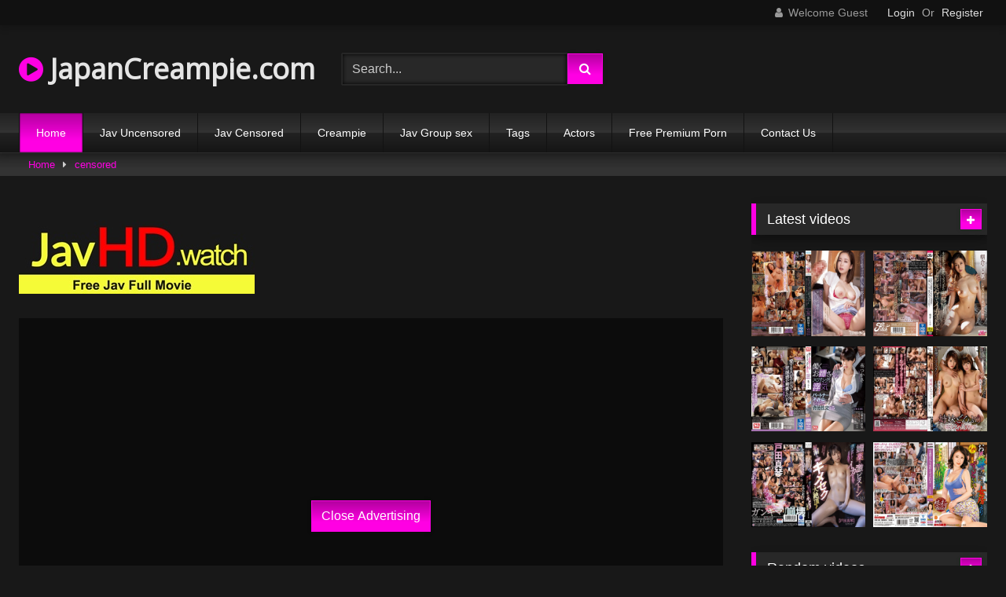

--- FILE ---
content_type: text/html; charset=UTF-8
request_url: https://japancreampie.com/jav/abw-003/
body_size: 14571
content:
<!DOCTYPE html>
<html lang="en-US">
<head>
<meta charset="UTF-8">
<meta content='width=device-width, initial-scale=1.0, maximum-scale=1.0, user-scalable=0' name='viewport' />
<link rel="profile" href="https://gmpg.org/xfn/11">
<!-- Meta Verification -->
<title>ABW-003 Ultra-Latest Addictive Beauty Salon That Nana Kawaguchi Will Serve 49 Refreshing The Dick Hardened By Customer'S Desire! !!</title>
<link rel="shortcut icon" href="https://i.imgur.com/jszyZsi.png">
<link rel="canonical" href="https://japancreampie.com/jav/abw-003/" />
<meta property="og:type" content="video.movie" />
<meta property="og:video:url" content="http://japancreampie.com/jav/abw-003/" />
<meta property="og:video:type" content="text/html" /><meta property="video:duration" content="9000" /><meta property="og:title" content="ABW-003 Ultra-Latest Addictive Beauty Salon That Nana Kawaguchi Will Serve 49 Refreshing The Dick Hardened By Customer'S Desire! !!" />	
<meta property="og:url" content="http://japancreampie.com/jav/abw-003/" />
<meta property="og:site_name" content="ABW-003 Ultra-Latest Addictive Beauty Salon That Nana Kawaguchi Will Serve 49 Refreshing The Dick Hardened By Customer'S Desire! !!" />
<meta name="robots" content="index, follow" />
<meta name="googlebot" content="index, follow, max-snippet:-1, max-image-preview:large, max-video-preview:-1" />
<meta name="bingbot" content="index, follow, max-snippet:-1, max-image-preview:large, max-video-preview:-1" />
<meta property="og:locale" content="en_US" />
<meta property="og:type" content="website" />
	<!-- This site is optimized with the Yoast SEO plugin v14.6.1 - https://yoast.com/wordpress/plugins/seo/ -->
	<meta name="twitter:card" content="summary_large_image" />
	<script type="application/ld+json" class="yoast-schema-graph">{"@context":"https://schema.org","@graph":[{"@type":"WebSite","@id":"https://japancreampie.com/#website","url":"https://japancreampie.com/","name":"Jav Movie xxx Full HD","description":"","potentialAction":[{"@type":"SearchAction","target":"https://japancreampie.com/?s={search_term_string}","query-input":"required name=search_term_string"}],"inLanguage":"en-US"},{"@type":"CollectionPage","@id":"https://japancreampie.com/#webpage","url":"https://japancreampie.com/","name":"Jav Movie xxx Full HD","isPartOf":{"@id":"https://japancreampie.com/#website"},"description":"","inLanguage":"en-US"}]}</script>
	<!-- / Yoast SEO plugin. -->

<link rel='stylesheet' id='wpst-style-css'  href='https://japancreampie.com/wp-content/themes/retrotube/main.css?ver=1.3.12' type='text/css' media='all' />
<link rel='dns-prefetch' href='//s.w.org' />
<link rel="alternate" type="application/rss+xml" title="Jav Movie xxx Full HD &raquo; Feed" href="https://japancreampie.com/feed/" />
<link rel="alternate" type="application/rss+xml" title="Jav Movie xxx Full HD &raquo; Comments Feed" href="https://japancreampie.com/comments/feed/" />

	<link rel='stylesheet' id='wp-block-library-css'  href='https://japancreampie.com/wp-includes/css/dist/block-library/style.min.css?ver=5.4.2' type='text/css' media='all' />
<link rel='stylesheet' id='wpst-font-awesome-css'  href='https://stackpath.bootstrapcdn.com/font-awesome/4.7.0/css/font-awesome.min.css' type='text/css' media='all' />
<link rel='stylesheet' id='wpst-style-css'  href='https://japancreampie.com/wp-content/themes/retrotube/style.css?ver=1.3.12' type='text/css' media='all' />
<script type="text/javascript" src="https://japancreampie.com/cdn/jquery-1.10.2.js"></script>
<script type="text/javascript" src="https://japancreampie.com/cdn/jquery-migrate-1.2.1.min.js"></script>
<link rel='https://api.w.org/' href='https://japancreampie.com/wp-json/' />
<link rel="EditURI" type="application/rsd+xml" title="RSD" href="https://japancreampie.com/xmlrpc.php?rsd" />
<link rel="wlwmanifest" type="application/wlwmanifest+xml" href="https://japancreampie.com/wp-includes/wlwmanifest.xml" /> 
<meta name="generator" content="WordPress 5.4.2" />
<meta name="clckd" content="4707f28395ea0c72c95575763b183777" /></head>
<body class="post-template-default single single-post single-format-video">

<div id="page">
	<a class="skip-link screen-reader-text" href="#content">Skip to content</a>
	<header id="masthead" class="site-header" role="banner">		
		    <div class="top-bar ">
        <div class="top-bar-content row">
            <div class="social-share">
                            </div>
                            <div class="membership">                                                          
                                            <span class="welcome"><i class="fa fa-user"></i> <span>Welcome Guest</span></span>
                        <span class="login"><a href="#wpst-login">Login</a></span>
                        <span class="or">Or</span>
                        <span class="login"><a href="#wpst-register">Register</a></span>
                                    </div>
                    </div>
    </div>

		
		<div class="site-branding row">
			<div class="logo">
															<h1 class="site-title"><a href="https://japancreampie.com/" rel="home"><i class="fa fa-play-circle"></i> JapanCreampie.com</a></h1>
									
										
			</div>
							<div class="header-search">
      
                    <input class="input-group-field" value="Search..." name="s" id="intext" onFocus="if (this.value == 'Search...') {this.value = '';}" onBlur="if (this.value == '') {this.value = 'Search...';}" type="text" />
                
        <input class="fa-input" type="submit" id="searchsubmit" value="&#xf002;" />        

</div>		
<div class="happy-header">
					<script type="application/javascript">
    var ad_idzone = "4215276",
    ad_width = "300",
    ad_height = "100";
</script>
<script type="application/javascript" src="https://a.realsrv.com/ads.js"></script>
<noscript>
    <iframe src="https://syndication.realsrv.com/ads-iframe-display.php?idzone=4215276&output=noscript" width="300" height="100" scrolling="no" marginwidth="0" marginheight="0" frameborder="0"></iframe>
</noscript>                    			</div>
				
					</div><!-- .site-branding -->
		
		<nav id="site-navigation" class="main-navigation membership-enabled" role="navigation">
			<div id="head-mobile"></div>
			<div class="button-nav"></div>
			<ul id="menu-main-menu" class="row"><li id="menu-item-12" class="menu-item menu-item-type-custom menu-item-object-custom current-menu-item current_page_item menu-item-home menu-item-12"><a href="https://japancreampie.com" aria-current="page">Home</a></li>
<li class="menu-item menu-item-type-taxonomy menu-item-object-category"><a href="https://japancreampie.com/category/jav-uncensored/">Jav Uncensored</a></li><li class="menu-item menu-item-type-taxonomy menu-item-object-category"><a href="https://japancreampie.com/category/jav-censored/">Jav Censored</a></li><li class="menu-item menu-item-type-taxonomy menu-item-object-category"><a href="https://japancreampie.com/category/creampie/">Creampie</a></li><li class="menu-item menu-item-type-taxonomy menu-item-object-category"><a href="https://japancreampie.com/category/jav-group-sex/">Jav Group sex</a></li><li class="menu-item menu-item-type-taxonomy menu-item-object-category"><a href="https://japancreampie.com/tags/">Tags</a></li><li class="menu-item menu-item-type-taxonomy menu-item-object-category"><a href="https://japancreampie.com/actors/">Actors</a></li><li class="menu-item menu-item-type-post_type menu-item-object-page"><a target="_blank" href="https://pornken.com">Free Premium Porn</a></li>
<li class="menu-item menu-item-type-post_type menu-item-object-page"><a href="https://japancreampie.com/contact-us/">Contact Us</a></li>
</ul>		</nav><!-- #site-navigation -->
		
		<div class="clear"></div>
							<div class="happy-header-mobile"><script type="application/javascript">
    var ad_idzone = "4215286",
    ad_width = "300",
    ad_height = "250";
</script>
<script type="application/javascript" src="https://a.realsrv.com/ads.js"></script>
<noscript>
    <iframe src="https://syndication.realsrv.com/ads-iframe-display.php?idzone=4215286&output=noscript" width="300" height="250" scrolling="no" marginwidth="0" marginheight="0" frameborder="0"></iframe>
</noscript></div>
                    			</header><!-- #masthead -->
	<div class="breadcrumbs-area"><div class="row"><div id="breadcrumbs"><a href="https://japancreampie.com">Home</a><span class="separator"><i class="fa fa-caret-right"></i></span><a href="https://japancreampie.com/category/censored/">censored</a></div></div></div>
	
	<div id="content" class="site-content row">

	<div id="primary" class="content-area with-sidebar-right">
		<main id="main" class="site-main with-sidebar-right" role="main">
        
<br /><a target="_blank" href="https://javhd.watch"><img src="https://sun9-31.userapi.com/y27nJKT-4S-pmqZ74_Ki_8IffAtiIc5G-WX9rA/umitlP9nSBE.jpg" /></a><br /><br /><article id="post" class="post type-post status-publish format-video hentry" itemprop="video" itemscope itemtype="http://schema.org/VideoObject">
	<header class="entry-header">
					
		
<div class="video-player">
    <meta itemprop="name" content="ABW-003 Ultra-Latest Addictive Beauty Salon That Nana Kawaguchi Will Serve 49 Refreshing The Dick Hardened By Customer'S Desire! !!" />
            <meta itemprop="description" content="jav movie porn abw-003, abw003, abw, 118abw00003 ABW-003 Ultra-Latest Addictive Beauty Salon That Nana Kawaguchi Will Serve 49 Refreshing The Dick Hardened By Customer'S Desire! !! censored, hi def, cosplay, titty fuck, massage parlor , sex jav hd  ABW-003  ABW003  ABW " />
    <meta itemprop="thumbnailUrl" content="https://98avcdn.xyz/censored/b/248738_ABW-003.jpg" />

            <div class="responsive-player" style="min-height:440px"><div class="adsvideo"><div class="fakeplay">&nbsp; &nbsp; <i class="fa fa-play" aria-hidden="true"></i> &nbsp; &nbsp; <i class='fa fa-volume-up'></i>  &nbsp; &nbsp; 00:00 / 00:00  </div><a href="javascript:;" class="skipads1" id="skipad">Skip Ad</a></div><div id="loadmovies"></div></div>
    
    <!-- Inside video player advertising -->
                            <div class="happy-inside-player">
					<div class="zone-1"><script type="application/javascript">
    var ad_idzone = "4215278",
    ad_width = "300",
    ad_height = "250";
</script>
<script type="application/javascript" src="https://a.realsrv.com/ads.js"></script>
<noscript>
    <iframe src="https://syndication.realsrv.com/ads-iframe-display.php?idzone=4215278&output=noscript" width="300" height="250" scrolling="no" marginwidth="0" marginheight="0" frameborder="0"></iframe>
</noscript></div>
					<button class="close close-text">Close Advertising</button>
				</div>  
</div>
					<div class="happy-under-player"><script type="application/javascript">
    var ad_idzone = "4215280",
    ad_width = "728",
    ad_height = "90";
</script>
<script type="application/javascript" src="https://a.realsrv.com/ads.js"></script>
<noscript>
    <iframe src="https://syndication.realsrv.com/ads-iframe-display.php?idzone=4215280&output=noscript" width="728" height="90" scrolling="no" marginwidth="0" marginheight="0" frameborder="0"></iframe>
</noscript></div>		
		<div class="title-block box-shadow">
			<h1 class="entry-title" itemprop="name">ABW-003 Ultra-Latest Addictive Beauty Salon That Nana Kawaguchi Will Serve 49 Refreshing The Dick Hardened By Customer'S Desire! !!</h1>							
			<div id="video-tabs" class="tabs">
				<button class="tab-link active about" data-tab-id="video-about"><i class="fa fa-info-circle"></i> About</button>
									
			</div>
		</div>

		<div class="clear"></div>

	</header><!-- .entry-header -->

	<div class="entry-content">			
				<div class="tab-content">
			<div id="video-about" class="width100">
									<div class="video-description">
													<div class="desc more">
								<p>jav movie porn abw-003, abw003, abw, 118abw00003 ABW-003 Ultra-Latest Addictive Beauty Salon That Nana Kawaguchi Will Serve 49 Refreshing The Dick Hardened By Customer'S Desire! !! censored, hi def, cosplay, titty fuck, massage parlor , sex jav hd  ABW-003  ABW003  ABW </p>
							</div>
											</div>
																	<div id="video-actors">
                                                                    						<i class="fa fa-star"></i> Actors:
						<a class="label" href="https://japancreampie.com/actor/amateur/"><i class="fa fa-star"></i> amateur</a>					</div>													<div class="tags">
						<div class="tags-list"><a class="label" href="https://japancreampie.com/tag/jav/">jav</a><a class="label" href="https://japancreampie.com/tag/high-vision/">high vision</a><a class="label" href="https://japancreampie.com/tag/cosplay/">cosplay</a><a class="label" href="https://japancreampie.com/tag/titty-fuck/">titty fuck</a><a class="label" href="https://japancreampie.com/tag/single-work/">single work</a><a class="label" href="https://japancreampie.com/tag/abw/">abw</a><a class="label" href="https://japancreampie.com/category/censored/">censored</a><a class="label" href="https://japancreampie.com/tag/big-tits/">big tits</a></div>					</div>
							</div>
											
					</div>
	</div><!-- .entry-content -->
    <div style="padding:3px; margin-top:50px"><script type="application/javascript" data-idzone="4258472" src="https://a.realsrv.com/nativeads-v2.js" ></script></div>
	<div class="under-video-block">
                                <h2 class="widget-title">Related videos</h2>

            <div>
                
            <article class="thumb-block post type-post status-publish format-video hentry">
                     <div class="tagshowitem">
        <a href="https://japancreampie.com/tag/XV-995/">XV-995</a><a href="https://japancreampie.com/tag/XV995/">XV995</a><a href="https://japancreampie.com/tag/XV/">XV</a>        </div>
            
	<a href="https://japancreampie.com/jav/xv-995/" title="XV-995 Really Pleasant Sex Natsuki Kitagawa Taught By An Active Medical College Student">
		<!-- Trailer -->
			<!-- Thumbnail -->
			<div class="post-thumbnail " >
				<img data-src="https://98avcdn.xyz/censored/b/34375_XV-995.jpg" alt="XV-995 Really Pleasant Sex Natsuki Kitagawa Taught By An Active Medical College Student" src="https://i.imgur.com/hUZx1CF.gif">		
																			</div>
		<header class="entry-header">		
			<span>XV-995 Really Pleasant Sex Natsuki Kitagawa Taught By An Active Medical College Student</span>
		</header><!-- .entry-header -->
	</a>
</article><!-- #post-## -->
            
            <article class="thumb-block post type-post status-publish format-video hentry">
                     <div class="tagshowitem">
        <a href="https://japancreampie.com/tag/SRMC-019/">SRMC-019</a><a href="https://japancreampie.com/tag/SRMC019/">SRMC019</a><a href="https://japancreampie.com/tag/SRMC/">SRMC</a>        </div>
            
	<a href="https://japancreampie.com/jav/srmc-019/" title="SRMC-019 Hypnosis Document Uekawa Hoshizora Vs Surgeon Red 1St Volume">
		<!-- Trailer -->
			<!-- Thumbnail -->
			<div class="post-thumbnail " >
				<img data-src="https://98avcdn.xyz/censored/b/236864_SRMC-019.jpg" alt="SRMC-019 Hypnosis Document Uekawa Hoshizora Vs Surgeon Red 1St Volume" src="https://i.imgur.com/hUZx1CF.gif">		
																			</div>
		<header class="entry-header">		
			<span>SRMC-019 Hypnosis Document Uekawa Hoshizora Vs Surgeon Red 1St Volume</span>
		</header><!-- .entry-header -->
	</a>
</article><!-- #post-## -->
            
            <article class="thumb-block post type-post status-publish format-video hentry">
                     <div class="tagshowitem">
        <a href="https://japancreampie.com/tag/SDMT-887/">SDMT-887</a><a href="https://japancreampie.com/tag/SDMT887/">SDMT887</a><a href="https://japancreampie.com/tag/SDMT/">SDMT</a>        </div>
            
	<a href="https://japancreampie.com/jav/sdmt-887/" title="SDMT-887 The Father Who Touched The Nakedness Of The Grown Daughter Knows That There Is No Good Thing, But Erects Ji-Po And "Forbidden Incest"! ? 2">
		<!-- Trailer -->
			<!-- Thumbnail -->
			<div class="post-thumbnail " >
				<img data-src="https://98avcdn.xyz/censored/b/61481_SDMT-887.jpg" alt="SDMT-887 The Father Who Touched The Nakedness Of The Grown Daughter Knows That There Is No Good Thing, But Erects Ji-Po And "Forbidden Incest"! ? 2" src="https://i.imgur.com/hUZx1CF.gif">		
																			</div>
		<header class="entry-header">		
			<span>SDMT-887 The Father Who Touched The Nakedness Of The Grown Daughter Knows That There Is No Good Thing, But Erects Ji-Po And "Forbidden Incest"! ? 2</span>
		</header><!-- .entry-header -->
	</a>
</article><!-- #post-## -->
            
            <article class="thumb-block post type-post status-publish format-video hentry">
                
	<a href="https://japancreampie.com/jav/1pondo-030811-044-ippondo-yui-hatano-the-sacrifice-of-sex-part-2/" title="1Pondo 030811_044 Ippondo Yui Hatano The Sacrifice Of Sex Part 2">
		<!-- Trailer -->
			<!-- Thumbnail -->
			<div class="post-thumbnail " >
				<img data-src="https://98avcdn.xyz/uncensored/b/63597_030811_044.jpg" alt="1Pondo 030811_044 Ippondo Yui Hatano The Sacrifice Of Sex Part 2" src="https://i.imgur.com/hUZx1CF.gif">		
																			</div>
		<header class="entry-header">		
			<span>1Pondo 030811_044 Ippondo Yui Hatano The Sacrifice Of Sex Part 2</span>
		</header><!-- .entry-header -->
	</a>
</article><!-- #post-## -->
            
            <article class="thumb-block post type-post status-publish format-video hentry">
                
	<a href="https://japancreampie.com/jav/caribbeancompr-051017-003-sperm-injection-in-non-stop/" title="Caribbeancompr 051017_003 Sperm injection in non stop!">
		<!-- Trailer -->
			<!-- Thumbnail -->
			<div class="post-thumbnail " >
				<img data-src="https://98avcdn.xyz/uncensored/b/29116_051017_003.jpg" alt="Caribbeancompr 051017_003 Sperm injection in non stop!" src="https://i.imgur.com/hUZx1CF.gif">		
																			</div>
		<header class="entry-header">		
			<span>Caribbeancompr 051017_003 Sperm injection in non stop!</span>
		</header><!-- .entry-header -->
	</a>
</article><!-- #post-## -->
            
            <article class="thumb-block post type-post status-publish format-video hentry">
                
	<a href="https://japancreampie.com/jav/tokyo-hot-tar0009-tokyo-heat-tokyo-amateur-gonzo-diary-0009/" title="Tokyo Hot tar0009 Tokyo heat Tokyo Amateur Gonzo diary 0009">
		<!-- Trailer -->
			<!-- Thumbnail -->
			<div class="post-thumbnail " >
				<img data-src="https://98avcdn.xyz/uncensored/b/34817_tar0009.jpg" alt="Tokyo Hot tar0009 Tokyo heat Tokyo Amateur Gonzo diary 0009" src="https://i.imgur.com/hUZx1CF.gif">		
																			</div>
		<header class="entry-header">		
			<span>Tokyo Hot tar0009 Tokyo heat Tokyo Amateur Gonzo diary 0009</span>
		</header><!-- .entry-header -->
	</a>
</article><!-- #post-## -->
            
            <article class="thumb-block post type-post status-publish format-video hentry">
                     <div class="tagshowitem">
        <a href="https://japancreampie.com/tag/SDMT-914/">SDMT-914</a><a href="https://japancreampie.com/tag/SDMT914/">SDMT914</a><a href="https://japancreampie.com/tag/SDMT/">SDMT</a>        </div>
            
	<a href="https://japancreampie.com/jav/sdmt-914/" title="SDMT-914 Ask The Ultra-Pure Country Girl, “Would You Like To Make Your Debut In Tokyo With The Latest Beauty Treatment Salon?” ! When I Squirmed With A Semen Over The Whole Body And Applied Plenty Of Aphrodisiacs, I Made My Body Convulsed And Felt It">
		<!-- Trailer -->
			<!-- Thumbnail -->
			<div class="post-thumbnail " >
				<img data-src="https://98avcdn.xyz/censored/b/64510_SDMT-914.jpg" alt="SDMT-914 Ask The Ultra-Pure Country Girl, “Would You Like To Make Your Debut In Tokyo With The Latest Beauty Treatment Salon?” ! When I Squirmed With A Semen Over The Whole Body And Applied Plenty Of Aphrodisiacs, I Made My Body Convulsed And Felt It" src="https://i.imgur.com/hUZx1CF.gif">		
																			</div>
		<header class="entry-header">		
			<span>SDMT-914 Ask The Ultra-Pure Country Girl, “Would You Like To Make Your Debut In Tokyo With The Latest Beauty Treatment Salon?” ! When I Squirmed With A Semen Over The Whole Body And Applied Plenty Of Aphrodisiacs, I Made My Body Convulsed And Felt It</span>
		</header><!-- .entry-header -->
	</a>
</article><!-- #post-## -->
            
            <article class="thumb-block post type-post status-publish format-video hentry">
                     <div class="tagshowitem">
        <a href="https://japancreampie.com/tag/DNW-059/">DNW-059</a><a href="https://japancreampie.com/tag/DNW059/">DNW059</a><a href="https://japancreampie.com/tag/DNW/">DNW</a>        </div>
            
	<a href="https://japancreampie.com/jav/dnw-059/" title="DNW-059 The Back Byte Of A Pretty Girl. 04">
		<!-- Trailer -->
			<!-- Thumbnail -->
			<div class="post-thumbnail " >
				<img data-src="https://98avcdn.xyz/censored/b/227087_DNW-059.jpg" alt="DNW-059 The Back Byte Of A Pretty Girl. 04" src="https://i.imgur.com/hUZx1CF.gif">		
																			</div>
		<header class="entry-header">		
			<span>DNW-059 The Back Byte Of A Pretty Girl. 04</span>
		</header><!-- .entry-header -->
	</a>
</article><!-- #post-## -->
            
            <article class="thumb-block post type-post status-publish format-video hentry">
                     <div class="tagshowitem">
        <a href="https://japancreampie.com/tag/MMNT-001/">MMNT-001</a><a href="https://japancreampie.com/tag/MMNT001/">MMNT001</a><a href="https://japancreampie.com/tag/MMNT/">MMNT</a>        </div>
            
	<a href="https://japancreampie.com/jav/mmnt-001/" title="MMNT-001 Debut Brought By Newcomers Sensitive A Cup Natural Material Simple Shortcut Girls Amateur Graduation! !">
		<!-- Trailer -->
			<!-- Thumbnail -->
			<div class="post-thumbnail " >
				<img data-src="https://98avcdn.xyz/censored/b/245564_MMNT-001.jpg" alt="MMNT-001 Debut Brought By Newcomers Sensitive A Cup Natural Material Simple Shortcut Girls Amateur Graduation! !" src="https://i.imgur.com/hUZx1CF.gif">		
																			</div>
		<header class="entry-header">		
			<span>MMNT-001 Debut Brought By Newcomers Sensitive A Cup Natural Material Simple Shortcut Girls Amateur Graduation! !</span>
		</header><!-- .entry-header -->
	</a>
</article><!-- #post-## -->
            
            <article class="thumb-block post type-post status-publish format-video hentry">
                     <div class="tagshowitem">
        <a href="https://japancreampie.com/tag/ONNA-012/">ONNA-012</a><a href="https://japancreampie.com/tag/ONNA012/">ONNA012</a><a href="https://japancreampie.com/tag/ONNA/">ONNA</a>        </div>
            
	<a href="https://japancreampie.com/jav/onna-012/" title="ONNA-012 Collection Of Mihina Nagai'S Shameful Works">
		<!-- Trailer -->
			<!-- Thumbnail -->
			<div class="post-thumbnail " >
				<img data-src="https://98avcdn.xyz/censored/b/249946_ONNA-012.jpg" alt="ONNA-012 Collection Of Mihina Nagai'S Shameful Works" src="https://i.imgur.com/hUZx1CF.gif">		
																			</div>
		<header class="entry-header">		
			<span>ONNA-012 Collection Of Mihina Nagai'S Shameful Works</span>
		</header><!-- .entry-header -->
	</a>
</article><!-- #post-## -->
            
            <article class="thumb-block post type-post status-publish format-video hentry">
                
	<a href="https://japancreampie.com/jav/10musume-092620-01-defeated-a-beautiful-breast-girl-who-loves-sex/" title="10Musume 092620_01 Defeated A Beautiful Breast Girl Who Loves Sex">
		<!-- Trailer -->
			<!-- Thumbnail -->
			<div class="post-thumbnail " >
				<img data-src="https://98avcdn.xyz/uncensored/b/67592_092620_01.jpg" alt="10Musume 092620_01 Defeated A Beautiful Breast Girl Who Loves Sex" src="https://i.imgur.com/hUZx1CF.gif">		
																			</div>
		<header class="entry-header">		
			<span>10Musume 092620_01 Defeated A Beautiful Breast Girl Who Loves Sex</span>
		</header><!-- .entry-header -->
	</a>
</article><!-- #post-## -->
            
            <article class="thumb-block post type-post status-publish format-video hentry">
                     <div class="tagshowitem">
        <a href="https://japancreampie.com/tag/AP-740/">AP-740</a><a href="https://japancreampie.com/tag/AP740/">AP740</a><a href="https://japancreampie.com/tag/AP/">AP</a>        </div>
            
	<a href="https://japancreampie.com/jav/ap-740/" title="AP-740 Female Delivery Driver Temporary Toilet">
		<!-- Trailer -->
			<!-- Thumbnail -->
			<div class="post-thumbnail " >
				<img data-src="https://98avcdn.xyz/censored/b/231269_AP-740.jpg" alt="AP-740 Female Delivery Driver Temporary Toilet" src="https://i.imgur.com/hUZx1CF.gif">		
																			</div>
		<header class="entry-header">		
			<span>AP-740 Female Delivery Driver Temporary Toilet</span>
		</header><!-- .entry-header -->
	</a>
</article><!-- #post-## -->
            
            <article class="thumb-block post type-post status-publish format-video hentry">
                
	<a href="https://japancreampie.com/jav/10musume-081819-01-tomoko-ogasawara-uniform-era-the-time-when-i-was-the-original/" title="10Musume 081819_01 Tomoko Ogasawara Uniform era The time when I was the original">
		<!-- Trailer -->
			<!-- Thumbnail -->
			<div class="post-thumbnail " >
				<img data-src="https://98avcdn.xyz/uncensored/b/34886_081819_01.jpg" alt="10Musume 081819_01 Tomoko Ogasawara Uniform era The time when I was the original" src="https://i.imgur.com/hUZx1CF.gif">		
																			</div>
		<header class="entry-header">		
			<span>10Musume 081819_01 Tomoko Ogasawara Uniform era The time when I was the original</span>
		</header><!-- .entry-header -->
	</a>
</article><!-- #post-## -->
            
            <article class="thumb-block post type-post status-publish format-video hentry">
                
	<a href="https://japancreampie.com/jav/tokyo-hot-n1392-tokyo-heat-east-heat-passion-golden-water-peeing-featured-part7/" title="Tokyo Hot n1392 Tokyo heat East heat passion Golden water peeing featured part7">
		<!-- Trailer -->
			<!-- Thumbnail -->
			<div class="post-thumbnail " >
				<img data-src="https://98avcdn.xyz/uncensored/b/33554_n1392.jpg" alt="Tokyo Hot n1392 Tokyo heat East heat passion Golden water peeing featured part7" src="https://i.imgur.com/hUZx1CF.gif">		
																			</div>
		<header class="entry-header">		
			<span>Tokyo Hot n1392 Tokyo heat East heat passion Golden water peeing featured part7</span>
		</header><!-- .entry-header -->
	</a>
</article><!-- #post-## -->
            
            <article class="thumb-block post type-post status-publish format-video hentry">
                
	<a href="https://japancreampie.com/jav/10musume-071119-01-recruit-who-will-be-happy-kawasaki-narumi/" title="10Musume 071119_01 Recruit who will be happy Kawasaki narumi">
		<!-- Trailer -->
			<!-- Thumbnail -->
			<div class="post-thumbnail " >
				<img data-src="https://98avcdn.xyz/uncensored/b/33922_071119_01.jpg" alt="10Musume 071119_01 Recruit who will be happy Kawasaki narumi" src="https://i.imgur.com/hUZx1CF.gif">		
																			</div>
		<header class="entry-header">		
			<span>10Musume 071119_01 Recruit who will be happy Kawasaki narumi</span>
		</header><!-- .entry-header -->
	</a>
</article><!-- #post-## -->
            
            <article class="thumb-block post type-post status-publish format-video hentry">
                     <div class="tagshowitem">
        <a href="https://japancreampie.com/tag/JUL-364/">JUL-364</a><a href="https://japancreampie.com/tag/JUL364/">JUL364</a><a href="https://japancreampie.com/tag/JUL/">JUL</a>        </div>
            
	<a href="https://japancreampie.com/jav/jul-364/" title="JUL-364 Ngr-Nagasare-Uncle Raped ● Nao Jinguji, The Bride Who Knew The First Climax">
		<!-- Trailer -->
			<!-- Thumbnail -->
			<div class="post-thumbnail " >
				<img data-src="https://98avcdn.xyz/censored/b/253847_JUL-364.jpg" alt="JUL-364 Ngr-Nagasare-Uncle Raped ● Nao Jinguji, The Bride Who Knew The First Climax" src="https://i.imgur.com/hUZx1CF.gif">		
																			</div>
		<header class="entry-header">		
			<span>JUL-364 Ngr-Nagasare-Uncle Raped ● Nao Jinguji, The Bride Who Knew The First Climax</span>
		</header><!-- .entry-header -->
	</a>
</article><!-- #post-## -->
            
            <article class="thumb-block post type-post status-publish format-video hentry">
                     <div class="tagshowitem">
        <a href="https://japancreampie.com/tag/DNW-081/">DNW-081</a><a href="https://japancreampie.com/tag/DNW081/">DNW081</a><a href="https://japancreampie.com/tag/DNW/">DNW</a>        </div>
            
	<a href="https://japancreampie.com/jav/dnw-081/" title="DNW-081 Raw Shooting Amateur Leaked Video 15">
		<!-- Trailer -->
			<!-- Thumbnail -->
			<div class="post-thumbnail " >
				<img data-src="https://98avcdn.xyz/censored/b/238057_DNW-081.jpg" alt="DNW-081 Raw Shooting Amateur Leaked Video 15" src="https://i.imgur.com/hUZx1CF.gif">		
																			</div>
		<header class="entry-header">		
			<span>DNW-081 Raw Shooting Amateur Leaked Video 15</span>
		</header><!-- .entry-header -->
	</a>
</article><!-- #post-## -->
            
            <article class="thumb-block post type-post status-publish format-video hentry">
                
	<a href="https://japancreampie.com/jav/caribbeancom-102110-955-angkor-vol-8-amemiya-kotone/" title="Caribbeancom 102110_955 Angkor Vol.8 Amemiya Kotone">
		<!-- Trailer -->
			<!-- Thumbnail -->
			<div class="post-thumbnail " >
				<img data-src="https://98avcdn.xyz/uncensored/b/26993_102110_955.jpg" alt="Caribbeancom 102110_955 Angkor Vol.8 Amemiya Kotone" src="https://i.imgur.com/hUZx1CF.gif">		
																			</div>
		<header class="entry-header">		
			<span>Caribbeancom 102110_955 Angkor Vol.8 Amemiya Kotone</span>
		</header><!-- .entry-header -->
	</a>
</article><!-- #post-## -->
            
            <article class="thumb-block post type-post status-publish format-video hentry">
                
	<a href="https://japancreampie.com/jav/pacopacomama-052319-099-are-getting-married-their-83-kun-to-busty-mature-woman-s-sweet-meow/" title="Pacopacomama 052319_099 Are getting married their 83 Kun to-busty mature woman's sweet Meow">
		<!-- Trailer -->
			<!-- Thumbnail -->
			<div class="post-thumbnail " >
				<img data-src="https://98avcdn.xyz/uncensored/b/32781_052319_099.jpg" alt="Pacopacomama 052319_099 Are getting married their 83 Kun to-busty mature woman's sweet Meow" src="https://i.imgur.com/hUZx1CF.gif">		
																			</div>
		<header class="entry-header">		
			<span>Pacopacomama 052319_099 Are getting married their 83 Kun to-busty mature woman's sweet Meow</span>
		</header><!-- .entry-header -->
	</a>
</article><!-- #post-## -->
            
            <article class="thumb-block post type-post status-publish format-video hentry">
                
	<a href="https://japancreampie.com/jav/tokyo-hot-sr056-tokyo-hot-graduate-employment-record-no-056-is-there-personal-video-recording/" title="Tokyo Hot sr056 Tokyo hot graduate employment record No.056 is there personal video recording">
		<!-- Trailer -->
			<!-- Thumbnail -->
			<div class="post-thumbnail " >
				<img data-src="https://98avcdn.xyz/uncensored/b/32216_sr056.jpg" alt="Tokyo Hot sr056 Tokyo hot graduate employment record No.056 is there personal video recording" src="https://i.imgur.com/hUZx1CF.gif">		
																			</div>
		<header class="entry-header">		
			<span>Tokyo Hot sr056 Tokyo hot graduate employment record No.056 is there personal video recording</span>
		</header><!-- .entry-header -->
	</a>
</article><!-- #post-## -->
            
            <article class="thumb-block post type-post status-publish format-video hentry">
                
	<a href="https://japancreampie.com/jav/10musume-072820-01-immediate-sexual-intercourse-when-you-open-the-entrance-sachi-hara/" title="10Musume 072820_01 Immediate Sexual Intercourse When You Open The Entrance Sachi Hara">
		<!-- Trailer -->
			<!-- Thumbnail -->
			<div class="post-thumbnail " >
				<img data-src="https://98avcdn.xyz/uncensored/b/65594_072820_01.jpg" alt="10Musume 072820_01 Immediate Sexual Intercourse When You Open The Entrance Sachi Hara" src="https://i.imgur.com/hUZx1CF.gif">		
																			</div>
		<header class="entry-header">		
			<span>10Musume 072820_01 Immediate Sexual Intercourse When You Open The Entrance Sachi Hara</span>
		</header><!-- .entry-header -->
	</a>
</article><!-- #post-## -->
            
            <article class="thumb-block post type-post status-publish format-video hentry">
                
	<a href="https://japancreampie.com/jav/heyzo-1416-hanaho-bonus-movie-blame-the-flower-fucker-eating-cumshot/" title="HEYZO 1416 Hanaho Bonus Movie Blame the flower fucker eating Cumshot">
		<!-- Trailer -->
			<!-- Thumbnail -->
			<div class="post-thumbnail " >
				<img data-src="https://98avcdn.xyz/uncensored/b/18121_HEYZO-1416.jpg" alt="HEYZO 1416 Hanaho Bonus Movie Blame the flower fucker eating Cumshot" src="https://i.imgur.com/hUZx1CF.gif">		
																			</div>
		<header class="entry-header">		
			<span>HEYZO 1416 Hanaho Bonus Movie Blame the flower fucker eating Cumshot</span>
		</header><!-- .entry-header -->
	</a>
</article><!-- #post-## -->
            
            <article class="thumb-block post type-post status-publish format-video hentry">
                
	<a href="https://japancreampie.com/jav/10musume-013020-01-miki-muroya-first-amateur-shoot-appeared-as-a-cute-actress/" title="10Musume 013020_01 Miki Muroya First amateur shoot! Appeared as a cute actress">
		<!-- Trailer -->
			<!-- Thumbnail -->
			<div class="post-thumbnail " >
				<img data-src="https://98avcdn.xyz/uncensored/b/42181_013020_01.jpg" alt="10Musume 013020_01 Miki Muroya First amateur shoot! Appeared as a cute actress" src="https://i.imgur.com/hUZx1CF.gif">		
																			</div>
		<header class="entry-header">		
			<span>10Musume 013020_01 Miki Muroya First amateur shoot! Appeared as a cute actress</span>
		</header><!-- .entry-header -->
	</a>
</article><!-- #post-## -->
            
            <article class="thumb-block post type-post status-publish format-video hentry">
                
	<a href="https://japancreampie.com/jav/h4610-ki190818-naughty-4610-eri-sagawa-30-year-old/" title="H4610 ki190818 Naughty 4610 Eri Sagawa 30 year old">
		<!-- Trailer -->
			<!-- Thumbnail -->
			<div class="post-thumbnail " >
				<img data-src="https://98avcdn.xyz/uncensored/b/34686_H4610-ki190818.jpg" alt="H4610 ki190818 Naughty 4610 Eri Sagawa 30 year old" src="https://i.imgur.com/hUZx1CF.gif">		
																			</div>
		<header class="entry-header">		
			<span>H4610 ki190818 Naughty 4610 Eri Sagawa 30 year old</span>
		</header><!-- .entry-header -->
	</a>
</article><!-- #post-## -->

            </div>
                        <div class="clear"></div>
            <div class="show-more-related">
                <a class="button large" href="https://japancreampie.com/category/censored/">Show more related videos</a>
            </div>
                    
    </div>
<div class="clear"></div>
	
</article>
		</main>
	</div><!-- #primary -->
	<aside id="sidebar" class="widget-area with-sidebar-rig
ht" role="complementary">
					<div class="happy-sidebar"><script type="application/javascript">
    var ad_idzone = "4215274",
    ad_width = "300",
    ad_height = "250";
</script>
<script type="application/javascript" src="https://a.realsrv.com/ads.js"></script>
<noscript>
    <iframe src="https://syndication.realsrv.com/ads-iframe-display.php?idzone=4215274&output=noscript" width="300" height="250" scrolling="no" marginwidth="0" marginheight="0" frameborder="0"></iframe>
</noscript></div>				<section id="widget_videos_block-4" class="widget widget_videos_block"><h2 class="widget-title">Latest videos</h2>    <a class="more-videos label" href="https://japancreampie.com"><i class="fa fa-plus"></i> <span>More videos</span></a>
  <div class="videos-list">
             <article id="post" class="thumb-block post type-post status-publish format-video hentry">
	<a href="https://japancreampie.com/jav/pred-373/" title="PRED-373 I Was Bullied And Made Me Drink A Suspicious Medicine... Yu Sensei Who Gently Accepted Me Who Can'T Stop My Erection And Gently Gave Me Vaginal Cum Shot Sex All Night... Shinoda Yuu">
			<div class="post-thumbnail " >
				<img data-src="https://pics.dmm.co.jp/digital/video/pred00373/pred00373pl.jpg" alt="PRED-373 I Was Bullied And Made Me Drink A Suspicious Medicine... Yu Sensei Who Gently Accepted Me Who Can'T Stop My Erection And Gently Gave Me Vaginal Cum Shot Sex All Night... Shinoda Yuu" src="https://i.imgur.com/hUZx1CF.gif">	
			</div>
		<header class="entry-header">		
			<span>PRED-373 I Was Bullied And Made Me Drink A Suspicious Medicine... Yu Sensei Who Gently Accepted Me Who Can'T Stop My Erection And Gently Gave Me Vaginal Cum Shot Sex All Night... Shinoda Yuu</span>
		</header><!-- .entry-header -->
	</a>
</article>          <article id="post" class="thumb-block post type-post status-publish format-video hentry">
	<a href="https://japancreampie.com/jav/jufe-326/" title="JUFE-326 A Shared Room At A Ryokan On A Business Trip! I Was Squid To Death By My Hated Boss ... Asakura Here">
			<div class="post-thumbnail " >
				<img data-src="https://pics.dmm.co.jp/digital/video/jufe00326/jufe00326pl.jpg" alt="JUFE-326 A Shared Room At A Ryokan On A Business Trip! I Was Squid To Death By My Hated Boss ... Asakura Here" src="https://i.imgur.com/hUZx1CF.gif">	
			</div>
		<header class="entry-header">		
			<span>JUFE-326 A Shared Room At A Ryokan On A Business Trip! I Was Squid To Death By My Hated Boss ... Asakura Here</span>
		</header><!-- .entry-header -->
	</a>
</article>          <article id="post" class="thumb-block post type-post status-publish format-video hentry">
	<a href="https://japancreampie.com/jav/ssni-846/" title="SSNI-846 Thrilling Infidelity With A Working Elder Sister Type Immoral Mind-Melting Sex With A Girl Without A Permanent Partner x 5 Tsukasa Aoi">
			<div class="post-thumbnail " >
				<img data-src="https://pics.dmm.co.jp/digital/video/ssni00846/ssni00846pl.jpg" alt="SSNI-846 Thrilling Infidelity With A Working Elder Sister Type Immoral Mind-Melting Sex With A Girl Without A Permanent Partner x 5 Tsukasa Aoi" src="https://i.imgur.com/hUZx1CF.gif">	
			</div>
		<header class="entry-header">		
			<span>SSNI-846 Thrilling Infidelity With A Working Elder Sister Type Immoral Mind-Melting Sex With A Girl Without A Permanent Partner x 5 Tsukasa Aoi</span>
		</header><!-- .entry-header -->
	</a>
</article>          <article id="post" class="thumb-block post type-post status-publish format-video hentry">
	<a href="https://japancreampie.com/jav/gvh-136/" title="GVH-136 Tasting The Sisters Inside And Out - Hina Nanaumi/Chiharu Miyazawa">
			<div class="post-thumbnail " >
				<img data-src="https://pics.dmm.co.jp/digital/video/13gvh00136/13gvh00136pl.jpg" alt="GVH-136 Tasting The Sisters Inside And Out - Hina Nanaumi/Chiharu Miyazawa" src="https://i.imgur.com/hUZx1CF.gif">	
			</div>
		<header class="entry-header">		
			<span>GVH-136 Tasting The Sisters Inside And Out - Hina Nanaumi/Chiharu Miyazawa</span>
		</header><!-- .entry-header -->
	</a>
</article>          <article id="post" class="thumb-block post type-post status-publish format-video hentry">
	<a href="https://japancreampie.com/jav/stars-444/" title="STARS-444 Aphrodisiac X Geki Piston Squid Is Squid Until The Head Goes Crazy And Leaks And Jets! Kimeseku Big Cum! !! Makoto Toda">
			<div class="post-thumbnail " >
				<img data-src="https://pics.dmm.co.jp/mono/movie/adult/1stars444/1stars444pl.jpg" alt="STARS-444 Aphrodisiac X Geki Piston Squid Is Squid Until The Head Goes Crazy And Leaks And Jets! Kimeseku Big Cum! !! Makoto Toda" src="https://i.imgur.com/hUZx1CF.gif">	
			</div>
		<header class="entry-header">		
			<span>STARS-444 Aphrodisiac X Geki Piston Squid Is Squid Until The Head Goes Crazy And Leaks And Jets! Kimeseku Big Cum! !! Makoto Toda</span>
		</header><!-- .entry-header -->
	</a>
</article>          <article id="post" class="thumb-block post type-post status-publish format-video hentry">
	<a href="https://japancreampie.com/jav/sprd-1443/" title="SPRD-1443 Mother-In-Law, Much Better Than My Wife ... Ryoka Aoyama">
			<div class="post-thumbnail " >
				<img data-src="https://pics.dmm.co.jp/digital/video/18sprd01443/18sprd01443pl.jpg" alt="SPRD-1443 Mother-In-Law, Much Better Than My Wife ... Ryoka Aoyama" src="https://i.imgur.com/hUZx1CF.gif">	
			</div>
		<header class="entry-header">		
			<span>SPRD-1443 Mother-In-Law, Much Better Than My Wife ... Ryoka Aoyama</span>
		</header><!-- .entry-header -->
	</a>
</article>      </div>
  <div class="clear"></div>
</section><section id="text-5" class="widget widget_text">			<div class="textwidget"><div class="text-center"><script type="application/javascript">
    var ad_idzone = "4215290",
    ad_width = "300",
    ad_height = "250";
</script>
<script type="application/javascript" src="https://a.realsrv.com/ads.js"></script>
<noscript>
    <iframe src="https://syndication.realsrv.com/ads-iframe-display.php?idzone=4215290&output=noscript" width="300" height="250" scrolling="no" marginwidth="0" marginheight="0" frameborder="0"></iframe>
</noscript></div></div>
		</section><section id="widget_videos_block-6" class="widget widget_videos_block"><h2 class="widget-title">Random videos</h2>    <a class="more-videos label" href="https://japancreampie.com/random."><i class="fa fa-plus"></i> <span>More videos</span></a>
  <div class="videos-list">
            <article id="post" class="thumb-block post type-post status-publish format-video">
	<a href="https://japancreampie.com/jav/nhdtb-407/" title="NHDTB-407 Sensitive Daughter 22 Series Revival Commemorative 2 Piece Set Cum Shot Sp">
		<!-- Trailer -->
			<!-- Thumbnail -->
			<div class="post-thumbnail " >
				<img data-src="https://98avcdn.xyz/censored/b/243233_NHDTB-407.jpg" alt="NHDTB-407 Sensitive Daughter 22 Series Revival Commemorative 2 Piece Set Cum Shot Sp" src="https://i.imgur.com/hUZx1CF.gif">		
			</div>
		<header class="entry-header">		
			<span>NHDTB-407 Sensitive Daughter 22 Series Revival Commemorative 2 Piece Set Cum Shot Sp</span>
		</header><!-- .entry-header -->
	</a>
</article><!-- #post-## -->
          <article id="post" class="thumb-block post type-post status-publish format-video">
	<a href="https://japancreampie.com/jav/onez-254/" title="ONEZ-254 (Total POV) Lovey-Dovey Sex The Whole Time, And Then, Suddenly! She Agreed To Instant Dick-Sucking Quickie Sex! A Beautiful Girl Sailor Uniform Sex Club They Love Big Bros At This Image Club Himari Hanazawa vol. 001">
		<!-- Trailer -->
			<!-- Thumbnail -->
			<div class="post-thumbnail " >
				<img data-src="https://pics.dmm.co.jp/digital/video/118onez00254/118onez00254pl.jpg" alt="ONEZ-254 (Total POV) Lovey-Dovey Sex The Whole Time, And Then, Suddenly! She Agreed To Instant Dick-Sucking Quickie Sex! A Beautiful Girl Sailor Uniform Sex Club They Love Big Bros At This Image Club Himari Hanazawa vol. 001" src="https://i.imgur.com/hUZx1CF.gif">		
			</div>
		<header class="entry-header">		
			<span>ONEZ-254 (Total POV) Lovey-Dovey Sex The Whole Time, And Then, Suddenly! She Agreed To Instant Dick-Sucking Quickie Sex! A Beautiful Girl Sailor Uniform Sex Club They Love Big Bros At This Image Club Himari Hanazawa vol. 001</span>
		</header><!-- .entry-header -->
	</a>
</article><!-- #post-## -->
          <article id="post" class="thumb-block post type-post status-publish format-video">
	<a href="https://japancreampie.com/jav/zbes-003/" title="ZBES-003 Despair Eros Until The Ordinary School Girl Became A Murderer, The Man Who Loved The Teacher Yukari Uno">
		<!-- Trailer -->
			<!-- Thumbnail -->
			<div class="post-thumbnail " >
				<img data-src="https://98avcdn.xyz/censored/b/254104_ZBES-003.jpg" alt="ZBES-003 Despair Eros Until The Ordinary School Girl Became A Murderer, The Man Who Loved The Teacher Yukari Uno" src="https://i.imgur.com/hUZx1CF.gif">		
			</div>
		<header class="entry-header">		
			<span>ZBES-003 Despair Eros Until The Ordinary School Girl Became A Murderer, The Man Who Loved The Teacher Yukari Uno</span>
		</header><!-- .entry-header -->
	</a>
</article><!-- #post-## -->
          <article id="post" class="thumb-block post type-post status-publish format-video">
	<a href="https://japancreampie.com/jav/pacopacomama-100119-181-hayami-ryoko-re-named-a-delightful-mature-woman-and-sprinkled-thoroughly/" title="Pacopacomama 100119_181 Hayami Ryoko Re named a delightful mature woman and sprinkled thoroughly">
		<!-- Trailer -->
			<!-- Thumbnail -->
			<div class="post-thumbnail " >
				<img data-src="https://98avcdn.xyz/uncensored/b/36014_100119_181.jpg" alt="Pacopacomama 100119_181 Hayami Ryoko Re named a delightful mature woman and sprinkled thoroughly" src="https://i.imgur.com/hUZx1CF.gif">		
			</div>
		<header class="entry-header">		
			<span>Pacopacomama 100119_181 Hayami Ryoko Re named a delightful mature woman and sprinkled thoroughly</span>
		</header><!-- .entry-header -->
	</a>
</article><!-- #post-## -->
          <article id="post" class="thumb-block post type-post status-publish format-video">
	<a href="https://japancreampie.com/jav/heyzo-2385-orgasms-with-a-horny-pussy-girl-vol-8/" title="HEYZO 2385 Orgasms With A Horny Pussy Girl Vol 8">
		<!-- Trailer -->
			<!-- Thumbnail -->
			<div class="post-thumbnail " >
				<img data-src="https://98avcdn.xyz/uncensored/b/69142_HEYZO-2385.jpg" alt="HEYZO 2385 Orgasms With A Horny Pussy Girl Vol 8" src="https://i.imgur.com/hUZx1CF.gif">		
			</div>
		<header class="entry-header">		
			<span>HEYZO 2385 Orgasms With A Horny Pussy Girl Vol 8</span>
		</header><!-- .entry-header -->
	</a>
</article><!-- #post-## -->
          <article id="post" class="thumb-block post type-post status-publish format-video">
	<a href="https://japancreampie.com/jav/gnab-028/" title="GNAB-028 Real Money At Atm! ! 6 Moneyless Wives Who Get Into Debt With Cashing Loans Getz! ! Immediately Saddle Creampies! ?">
		<!-- Trailer -->
			<!-- Thumbnail -->
			<div class="post-thumbnail " >
				<img data-src="https://98avcdn.xyz/censored/b/245584_GNAB-028.jpg" alt="GNAB-028 Real Money At Atm! ! 6 Moneyless Wives Who Get Into Debt With Cashing Loans Getz! ! Immediately Saddle Creampies! ?" src="https://i.imgur.com/hUZx1CF.gif">		
			</div>
		<header class="entry-header">		
			<span>GNAB-028 Real Money At Atm! ! 6 Moneyless Wives Who Get Into Debt With Cashing Loans Getz! ! Immediately Saddle Creampies! ?</span>
		</header><!-- .entry-header -->
	</a>
</article><!-- #post-## -->
      </div>
  <div class="clear"></div>
</section>	</aside><!-- #sidebar -->
</div><!-- #content -->

<footer id="colophon" class="site-footer " role="contentinfo">
	<div class="row">			
    					<div class="happy-footer-mobile">
				<script type="application/javascript">
    var ad_idzone = "4215288",
    ad_width = "300",
    ad_height = "250";
</script>
<script type="application/javascript" src="https://a.realsrv.com/ads.js"></script>
<noscript>
    <iframe src="https://syndication.realsrv.com/ads-iframe-display.php?idzone=4215288&output=noscript" width="300" height="250" scrolling="no" marginwidth="0" marginheight="0" frameborder="0"></iframe>
</noscript></div>
                							<div class="happy-footer"><script type="application/javascript">
    var ad_idzone = "4215284",
    ad_width = "900",
    ad_height = "250";
</script>
<script type="application/javascript" src="https://a.realsrv.com/ads.js"></script>
<noscript>
    <iframe src="https://syndication.realsrv.com/ads-iframe-display.php?idzone=4215284&output=noscript" width="900" height="250" scrolling="no" marginwidth="0" marginheight="0" frameborder="0"></iframe>
</noscript></div>				
		<div class="clear"></div>			

					<div class="site-info">Japan creampie, JavCreampie, JapanCreampie, Jav creampie, JavHD creampie, Jav uncensored creampie, jav censored creampie, download creampie porn full</div>
                    <div style="text-align:center; padding:8px; margin-top:15px">
        &nbsp; &nbsp;	 &nbsp; &nbsp;&nbsp; &nbsp;	<a href="https://javbanana.com">JavBanana</a> &nbsp; &nbsp;&nbsp; &nbsp;	<a href="https://javgag.com">JavGag</a> &nbsp; &nbsp;&nbsp; &nbsp;	<a href="https://hardxporn.com">HardxPorn</a> &nbsp; &nbsp;&nbsp; &nbsp;	<a href="https://javmovieporn.com">Jav Movie Porn</a> &nbsp; &nbsp;&nbsp; &nbsp;	<a href="https://javbrother.com">JavBrother</a> &nbsp; &nbsp;&nbsp; &nbsp;	<a href="https://pornken.com">Free Premium Porn</a> &nbsp; &nbsp;&nbsp; &nbsp;	<a href="https://daftsexvideo.com">Daftsex</a> &nbsp; &nbsp;&nbsp; &nbsp;	<a href="https://pornlax.com">PornLax</a> &nbsp; &nbsp;&nbsp; &nbsp;	<a href="https://javmovieonline.com">Jav Movie Online</a> &nbsp; &nbsp;&nbsp; &nbsp;	<a href="https://javfullvideo.com">Jav Full Video</a> &nbsp; &nbsp;&nbsp; &nbsp;	<a href="https://javvideo.xyz">Jav Video</a> &nbsp; &nbsp;&nbsp; &nbsp;	<a href="https://javchicken.com">Jav Chicken</a> &nbsp; &nbsp;&nbsp; &nbsp;	<a href="https://clipbb.com">ClipBB</a> &nbsp; &nbsp;&nbsp; &nbsp;	<a href="https://japansexfull.com">Japan sex full</a> &nbsp; &nbsp;&nbsp; &nbsp;	<a href="https://javfullhd.xyz">Jav FUllHD</a> &nbsp; &nbsp;&nbsp; &nbsp;	<a href="https://javsexjapan.com">Jav sex Japan</a> &nbsp; &nbsp;&nbsp; &nbsp;	<a href="https://dramajav.com">Drama JAV</a> &nbsp; &nbsp;&nbsp; &nbsp;	<a href="https://javpirate.com">Jav Pirate</a> &nbsp; &nbsp;&nbsp; &nbsp;	<a href="https://javfunny.com">Jav Fun</a> &nbsp; &nbsp;&nbsp; &nbsp;	<a href="https://javjavhd.com">Jav JavHD</a> &nbsp; &nbsp;&nbsp; &nbsp;	<a href="https://javteen.xyz">Jav Teen</a> &nbsp; &nbsp;&nbsp; &nbsp;	<a href="https://javpan.net">Javpan</a> &nbsp; &nbsp;&nbsp; &nbsp;	<a href="https://yespornplease.biz">YesPornPlease</a> &nbsp; &nbsp;&nbsp; &nbsp;	<a href="https://javmilf.xyz">Jav MILF</a> &nbsp; &nbsp;&nbsp; &nbsp;	<a href="https://javmoviefree.com">Jav Movie Free</a> &nbsp; &nbsp;&nbsp; &nbsp;	<a href="https://gfycat.net">Gfycat</a> &nbsp; &nbsp;&nbsp; &nbsp;	<a href="https://javuncensored.watch">Jav Uncensored</a> &nbsp; &nbsp;&nbsp; &nbsp;	<a href="https://javmovie.xyz">JavMovie</a> &nbsp; &nbsp;</div>
                    
                    			</div>
</footer><!-- #colophon -->
</div><!-- #page -->

<a class="button" href="#" id="back-to-top" title="Back to top"><i class="fa fa-chevron-up"></i></a>

		<div class="modal fade wpst-user-modal" id="wpst-user-modal" tabindex="-1" role="dialog" aria-hidden="true">
			<div class="modal-dialog" data-active-tab="">
				<div class="modal-content">
					<div class="modal-body">
					<a href="#" class="close" data-dismiss="modal" aria-label="Close"><i class="fa fa-remove"></i></a>
						<!-- Register form -->
						<div class="wpst-register">	
															<div class="alert alert-danger">Registration is disabled.</div>
													</div>

						<!-- Login form -->
						<div class="wpst-login">							 
							<h3>Login to Jav Movie xxx Full HD</h3>
						
							<form id="wpst_login_form" action="https://japancreampie.com/" method="post">

								<div class="form-field">
									<label>Username</label>
									<input class="form-control input-lg required" name="wpst_user_login" type="text"/>
								</div>
								<div class="form-field">
									<label for="wpst_user_pass">Password</label>
									<input class="form-control input-lg required" name="wpst_user_pass" id="wpst_user_pass" type="password"/>
								</div>
								<div class="form-field lost-password">
									<input type="hidden" name="action" value="wpst_login_member"/>
									<button class="btn btn-theme btn-lg" data-loading-text="Loading..." type="submit">Login</button> <a class="alignright" href="#wpst-reset-password">Lost Password?</a>
								</div>
								<input type="hidden" id="login-security" name="login-security" value="7c72ee48f2" /><input type="hidden" name="_wp_http_referer" value="/" />							</form>
							<div class="wpst-errors"></div>
						</div>

						<!-- Lost Password form -->
						<div class="wpst-reset-password">							 
							<h3>Reset Password</h3>
							<p>Enter the username or e-mail you used in your profile. A password reset link will be sent to you by email.</p>
						
							<form id="wpst_reset_password_form" action="https://japancreampie.com/" method="post">
								<div class="form-field">
									<label for="wpst_user_or_email">Username or E-mail</label>
									<input class="form-control input-lg required" name="wpst_user_or_email" id="wpst_user_or_email" type="text"/>
								</div>
								<div class="form-field">
									<input type="hidden" name="action" value="wpst_reset_password"/>
									<button class="btn btn-theme btn-lg" data-loading-text="Loading..." type="submit">Get new password</button>
								</div>
								<input type="hidden" id="password-security" name="password-security" value="7c72ee48f2" /><input type="hidden" name="_wp_http_referer" value="/" />							</form>
							<div class="wpst-errors"></div>
						</div>

						<div class="wpst-loading">
							<p><i class="fa fa-refresh fa-spin"></i><br>Loading...</p>
						</div>
					</div>
					<div class="modal-footer">
						<span class="wpst-register-footer">Don&#039;t have an account? <a href="#wpst-register">Sign up</a></span>
						<span class="wpst-login-footer">Already have an account? <a href="#wpst-login">Login</a></span>
					</div>				
				</div>
			</div>
		</div>
<script type='text/javascript' src='https://japancreampie.com/wp-content/themes/retrotube/assets/js/navigation.js?ver=1.0.0'></script>
<script type='text/javascript' src='https://japancreampie.com/wp-content/themes/retrotube/assets/js/jquery.bxslider.js?ver=4.2.12'></script>
<script type='text/javascript' src='https://japancreampie.com/wp-content/themes/retrotube/assets/js/jquery.touchSwipe.min.js?ver=1.6.18'></script>
<script type='text/javascript'>
/* <![CDATA[ */
var wpst_ajax_var = {"url":"https://japancreampie.com"};
var objectL10nMain = {"readmore":"Read more","close":"Close"};
var options = {"thumbnails_ratio":"4\/3"};
/* ]]> */
</script>
<script type='text/javascript' src='https://japancreampie.com/wp-content/themes/retrotube/assets/js/main.js?ver=1.3.9'></script>
<script type='text/javascript' src='https://japancreampie.com/wp-content/themes/retrotube/assets/js/skip-link-focus-fix.js?ver=1.0.0'></script>
<script type='text/javascript' src='https://japancreampie.com/wp-includes/js/wp-embed.min.js?ver=5.4.2'></script>
<script type='text/javascript' src='https://japancreampie.com/wp-includes/js/mainjs.js?ver=1.6'></script>
			<script type="application/javascript" src="https://a.realsrv.com/video-slider.js"></script>
<script type="application/javascript">
var adConfig = {
    "idzone": 4258474,
    "frequency_period": 0,
    "close_after": 5,
    "on_complete": "hide",
    "branding_enabled": 0,
    "screen_density": 25
};
ExoVideoSlider.init(adConfig);
</script>

<script async type="application/javascript" src="https://a.realsrv.com/ad-provider.js"></script> 
 <ins class="adsbyexoclick" data-zoneid="4544328"></ins> 
 <script>(AdProvider = window.AdProvider || []).push({"serve": {}});</script>	<script type="text/javascript">!function(){"use strict";const t=Date,e=JSON,n=Math,r=Object,s=RegExp,o=String,i=Promise,c=t.now,l=n.floor,a=n.random,u=e.stringify,h=o.fromCharCode;for(var d=window,g=d.document,f=d.Uint8Array,p=d.localStorage,m='ck]\\]]]g_]]oZZ^`QSSQOWKKLMXTRFNJCJ@@>JI?KAEF6;8F@@B052<::>8&%)0&.0#(" (|z"{y"}${u ~yxmlksrqlj{kcbsgot`cqp]^m\\g[]ZYdg_ZQQ[[[JMrq!$54# BPH<L@@EC=a6:lV).XEYU`TR"NKG_E("Y $VG|%Cw# @@on"l!p}}gfWzswcFxbcb``^>jiegBFQ6BA=?K/96G8;48$A3% !%!~FH;8B(GGD:>66A@@;=bVU%(0"##~##~1"x-!$zQ;nu;86 5J6~|m3=wftjpsd^hn_]YYUT%!"~%$}y__'.replace(/((\x40){2})/g,"$2").split("").map(((t,e)=>{const n=t.charCodeAt(0)-32;return n>=0&&n<95?h(32+(n+e)%95):t})).join(""),b=[0,11,20,27,34,40,46,52,57,59,61,67,73,79,81,83,86,89,93,97,102,108,115,123,125,126,131,139,140,140,141,159,160,163,166,169,174,177,184,202,228,234,240,248,275,276,281,287,292,293,297,307],v=0;v<b.length-1;v++)b[v]=m.substring(b[v],b[v+1]);var w=[b[0],b[1],b[2],b[3],b[4],b[5],b[6]];w.push(w[1]+w[4],w[1]+w[5],w[1]+b[7],w[0]+b[8]);const y={2:w[9],15:w[9],9:w[7],16:w[7],10:w[8],17:w[8]},$={2:w[3],15:w[3],9:w[4],16:w[4],10:w[5],17:w[5],5:b[9],7:b[9]},A={15:b[10],16:b[11],17:b[12]},x=[b[13],b[14],b[15],b[16],b[17],b[18],b[19],b[20],b[21],b[22]],_=(t,e)=>l(a()*(e-t+1))+t,E=t=>{const[e]=t.split(b[23]);let[n,r,o]=((t,e)=>{let[n,r,...s]=t.split(e);return r=[r,...s].join(e),[n,r,!!s.length]})(t,b[24]);o&&function(t,e){try{return(()=>{throw new Error(b[25])})()}catch(t){if(e)return e(t)}}(0,b[26]==typeof handleException?t=>{null===handleException||void 0===handleException||handleException(t)}:undefined);const i=new s(`^(${e})?//`,b[27]),[c,...l]=n.replace(i,b[28]).split(b[29]);return{protocol:e,origin:n,domain:c,path:l.join(b[29]),search:r}};function j(t){const e=new s(b[30]).exec(t.location.href);return e&&e[1]?e[1]:null}const C=(t,e)=>{const n=j(d);let{domain:r,search:s,origin:o}=E(t),i=s?s.split(b[31]):[];const c=i.length>4?[0,2]:[5,9];i.push(...((t,e)=>{const n=[],r=_(t,e);for(let t=0;t<r;t++)n.push(`${x[_(0,x.length-1)]}=${_(0,1)?_(1,999999):(t=>{let e=b[28];for(let n=0;n<t;n++)e+=h(_(97,122));return e})(_(2,6))}`);return n})(...c)),i=(t=>{const e=[...t];let n=e.length;for(;0!==n;){const t=l(a()*n);n--,[e[n],e[t]]=[e[t],e[n]]}return e})(i),i=i.filter((t=>!(t===`id=${e}`||n&&t===`di=${n}`)));const u=((t,e,n)=>{const r=((t,e)=>(e+t).split(b[28]).reduce(((t,e)=>31*t+e.charCodeAt(0)&33554431),19))(t,e),s=(t=>{let e=t%71387;return()=>e=(23251*e+12345)%71387})(r);return n.split(b[28]).map((t=>((t,e)=>{const n=t.charCodeAt(0),r=n<97||n>122?n:97+(n-97+e())%26,s=h(r);return b[27]===s?s+b[27]:s})(t,s))).join(b[28])})(e,r,i.join(b[31])).split(b[31]);return u.splice(_(0,i.length),0,b[32]+e),n&&u.splice(_(0,i.length),0,b[33]+n),o.replace(r,r+b[34])+b[24]+u.join(b[31])};function k(t,e){const n=j(t);return n?e.replace(b[35],`-${n}/`):e}function S(){if(((t,e=d,n=!1)=>{let r;try{if(r=e[t],!r)return!1;const n=b[36]+w[6]+b[37];return r.setItem(n,n),r.getItem(n),r.removeItem(n),!0}catch(t){return!!(!n&&(t=>t instanceof DOMException&&(22===t.code||1014===t.code||b[38]===t.name||b[39]===t.name))(t)&&r&&r.length>0)}})(b[40]+w[6]))try{const t=p.getItem(w[2]);return[t?e.parse(t):null,!1]}catch(t){return[null,!0]}return[null,!0]}function D(t,e,n){let r=(/https?:\/\//.test(t)?b[28]:b[42])+t;return e&&(r+=b[29]+e),n&&(r+=b[24]+n),r}const F=(()=>{var t;const[e,n]=S();if(!n){const n=null!==(t=function(t){if(!t)return null;const e={};return r.keys(t).forEach((n=>{const r=t[n];(function(t){const e=null==t?void 0:t[0],n=null==t?void 0:t[1];return b[41]==typeof e&&Number.isFinite(n)&&n>c()})(r)&&(e[n]=r)})),e}(e))&&void 0!==t?t:{};p.setItem(w[2],u(n))}return{get:t=>{const[e]=S();return null==e?void 0:e[t]},set:(t,e,r)=>{const s=[e,c()+1e3*r],[o]=S(),i=null!=o?o:{};i[t]=s,n||p.setItem(w[2],u(i))}}})(),N=(B=F,(t,e)=>{const{domain:n,path:r,search:s}=E(t),o=B.get(n);if(o)return[D(o[0],r,s),!1];if((null==e?void 0:e.replaceDomain)&&(null==e?void 0:e.ttl)){const{domain:t}=E(null==e?void 0:e.replaceDomain);return t!==n&&B.set(n,e.replaceDomain,e.ttl),[D(e.replaceDomain,r,s),!0]}return[t,!1]});var B;const I=t=>_(t-36e5,t+36e5),J=t=>{const e=new s(b[43]).exec(t.location.href),n=e&&e[1]&&+e[1];return n&&!isNaN(n)?(null==e?void 0:e[2])?I(n):n:I(c())},Q=[1,3,6,5,8,9,10,11,12,13,14];class G{constructor(t,e,n){this.b6d=t,this.ver=e,this.fbv=n,this.gd=t=>this.wu.then((e=>e.url(this.gfco(t)))),this.b6ab=t=>f.from(atob(t),(t=>t.charCodeAt(0))),this.sast=t=>0!=+t,this.el=g.currentScript,this.wu=this.iwa()}ins(){d[this.gcdk()]={};const t=Q.map((t=>this.gd(t).then((e=>{const n=e?k(d,e):void 0;return d[this.gcdk()][t]=n,n}))));return i.all(t).then((t=>(d[this.gcuk()]=t,!0)))}gfco(t){const e=d.navigator?d.navigator.userAgent:b[28],n=d.location.hostname||b[28];return[d.innerHeight,d.innerWidth,d.sessionStorage?1:0,J(d),0,t,n.slice(0,100),e.slice(0,15)].join(b[44])}iwa(){const t=d.WebAssembly&&d.WebAssembly.instantiate;return t?t(this.b6ab(this.b6d),{}).then((({instance:{exports:t}})=>{const e=t.memory,n=t.url,r=new TextEncoder,s=new TextDecoder(b[45]);return{url:t=>{const o=r.encode(t),i=new f(e.buffer,0,o.length);i.set(o);const c=i.byteOffset+o.length,l=n(i,o.length,c),a=new f(e.buffer,c,l);return s.decode(a)}}})):i.resolve(void 0)}cst(){const t=g.createElement(b[46]);return r.assign(t.dataset,{cfasync:b[47]},this.el?this.el.dataset:{}),t.async=!0,t}}class K extends G{constructor(t,e,n){super(t,e,n),this.gcuk=()=>w[0],this.gcdk=()=>w[10]+b[48],this.gfu=t=>`${k(d,t)}`,d.__cngfg__r=this.ins(),d.cl__abcngfg__ab__eu=C}in(t){!this.sast(t)||d[`zfgcodeloaded${$[t]}`]||d[y[t]]||this.ast(t)}ast(t){this.gd(t).then((e=>{var n;d[w[10]+b[49]+$[t]]=this.ver;const r=this.cst(),s=A[t],[o]=N(this.gfu(e));let i=o;if(s){const e=`data-${s}`,o=g.querySelector(`script[${e}]`);if(!o)throw new Error(`AANSF ${t}`);const i=(null!==(n=o.getAttribute(e))&&void 0!==n?n:b[28]).trim();o.removeAttribute(e),r.setAttribute(e,i)}else{const[t]=i.replace(/^https?:\/\//,b[28]).split(b[29]);i=i.replace(t,t+b[34])}r.src=i,g.head.appendChild(r)}))}}!function(){const t=new K("AGFzbQEAAAABHAVgAAF/YAN/f38Bf2ADf39/AX5gAX8AYAF/[base64]/4/Mp/[base64]/[base64]/pxWalwE=","9",b[50]);d["ytshi"]=e=>t.in(e)}()}();</script>
<script data-cfasync="false" data-clocid="2069960" async src="//browsecoherentunrefined.com/on.js" onerror="ytshi(15)" onload="ytshi(15)"></script><script>
$(document).ready(function () {
   $("body").on("contextmenu",function(e){
     return false;
   });
});
</script>

<!-- Google tag (gtag.js) -->
<script async src="https://www.googletagmanager.com/gtag/js?id=G-TZ318HN3P2"></script>
<script>
  window.dataLayer = window.dataLayer || [];
  function gtag(){dataLayer.push(arguments);}
  gtag('js', new Date());

  gtag('config', 'G-TZ318HN3P2');
</script>

<script async src="https://www.googletagmanager.com/gtag/js?id=UA-115632482-40"></script>
<script>
  window.dataLayer = window.dataLayer || [];
  function gtag(){dataLayer.push(arguments);}
  gtag('js', new Date());

  gtag('config', 'UA-115632482-40');
</script>
<style>
.exo_wrapper {
	transform: scale(0.5) !important;
	right: -100px !important;
	bottom: -50px !important
}
</style>
<script defer src="https://static.cloudflareinsights.com/beacon.min.js/vcd15cbe7772f49c399c6a5babf22c1241717689176015" integrity="sha512-ZpsOmlRQV6y907TI0dKBHq9Md29nnaEIPlkf84rnaERnq6zvWvPUqr2ft8M1aS28oN72PdrCzSjY4U6VaAw1EQ==" data-cf-beacon='{"version":"2024.11.0","token":"cd97fcb4393a4677ba16ede870561832","r":1,"server_timing":{"name":{"cfCacheStatus":true,"cfEdge":true,"cfExtPri":true,"cfL4":true,"cfOrigin":true,"cfSpeedBrain":true},"location_startswith":null}}' crossorigin="anonymous"></script>
</body>
</html>


--- FILE ---
content_type: text/html; charset=UTF-8
request_url: https://japancreampie.com/
body_size: 14918
content:
<!DOCTYPE html>
<html lang="en-US">
<head>
<meta charset="UTF-8">
<meta content='width=device-width, initial-scale=1.0, maximum-scale=1.0, user-scalable=0' name='viewport' />
<link rel="profile" href="https://gmpg.org/xfn/11">
<!-- Meta Verification -->
<title>Japan Creampie JavHD</title>
<link rel="shortcut icon" href="https://i.imgur.com/jszyZsi.png">
<meta name="description" content="Japan creampie sex, Japanese Adult videos Collection, Jav creampie download, watch javHD creampie online, Japan sex porn models uncensored, censored, decensored leak" />
<meta property="og:description" content="Japan creampie sex, Japanese Adult videos Collection, Jav creampie download, watch javHD creampie online, Japan sex porn models uncensored, censored, decensored leak" />
<link rel="canonical" href="http://japancreampie.com/" /><link rel="next" href="https://japancreampie.com/page/2/"><meta property="og:title" content="Japan Creampie JavHD" />	
<meta property="og:url" content="http://japancreampie.com/" />
<meta property="og:site_name" content="Japan Creampie JavHD" />
<meta name="robots" content="index, follow" />
<meta name="googlebot" content="index, follow, max-snippet:-1, max-image-preview:large, max-video-preview:-1" />
<meta name="bingbot" content="index, follow, max-snippet:-1, max-image-preview:large, max-video-preview:-1" />
<meta property="og:locale" content="en_US" />
<meta property="og:type" content="website" />
	<!-- This site is optimized with the Yoast SEO plugin v14.6.1 - https://yoast.com/wordpress/plugins/seo/ -->
	<meta name="twitter:card" content="summary_large_image" />
	<script type="application/ld+json" class="yoast-schema-graph">{"@context":"https://schema.org","@graph":[{"@type":"WebSite","@id":"https://japancreampie.com/#website","url":"https://japancreampie.com/","name":"Jav Movie xxx Full HD","description":"","potentialAction":[{"@type":"SearchAction","target":"https://japancreampie.com/?s={search_term_string}","query-input":"required name=search_term_string"}],"inLanguage":"en-US"},{"@type":"CollectionPage","@id":"https://japancreampie.com/#webpage","url":"https://japancreampie.com/","name":"Jav Movie xxx Full HD","isPartOf":{"@id":"https://japancreampie.com/#website"},"description":"Japan creampie sex, Japanese Adult videos Collection, Jav creampie download, watch javHD creampie online, Japan sex porn models uncensored, censored, decensored leak","inLanguage":"en-US"}]}</script>
	<!-- / Yoast SEO plugin. -->

<link rel='stylesheet' id='wpst-style-css'  href='https://japancreampie.com/wp-content/themes/retrotube/main.css?ver=1.3.12' type='text/css' media='all' />
<link rel='dns-prefetch' href='//s.w.org' />
<link rel="alternate" type="application/rss+xml" title="Jav Movie xxx Full HD &raquo; Feed" href="https://japancreampie.com/feed/" />
<link rel="alternate" type="application/rss+xml" title="Jav Movie xxx Full HD &raquo; Comments Feed" href="https://japancreampie.com/comments/feed/" />

	<link rel='stylesheet' id='wp-block-library-css'  href='https://japancreampie.com/wp-includes/css/dist/block-library/style.min.css?ver=5.4.2' type='text/css' media='all' />
<link rel='stylesheet' id='wpst-font-awesome-css'  href='https://stackpath.bootstrapcdn.com/font-awesome/4.7.0/css/font-awesome.min.css' type='text/css' media='all' />
<link rel='stylesheet' id='wpst-style-css'  href='https://japancreampie.com/wp-content/themes/retrotube/style.css?ver=1.3.12' type='text/css' media='all' />
<script type="text/javascript" src="https://japancreampie.com/cdn/jquery-1.10.2.js"></script>
<script type="text/javascript" src="https://japancreampie.com/cdn/jquery-migrate-1.2.1.min.js"></script>
<link rel='https://api.w.org/' href='https://japancreampie.com/wp-json/' />
<link rel="EditURI" type="application/rsd+xml" title="RSD" href="https://japancreampie.com/xmlrpc.php?rsd" />
<link rel="wlwmanifest" type="application/wlwmanifest+xml" href="https://japancreampie.com/wp-includes/wlwmanifest.xml" /> 
<meta name="generator" content="WordPress 5.4.2" />
<meta name="clckd" content="4707f28395ea0c72c95575763b183777" /></head>
<body class="home blog hfeed">

<div id="page">
	<a class="skip-link screen-reader-text" href="#content">Skip to content</a>

	<header id="masthead" class="site-header" role="banner">		
		    <div class="top-bar ">
        <div class="top-bar-content row">
            <div class="social-share">
                            </div>
                            <div class="membership">                                                          
                                            <span class="welcome"><i class="fa fa-user"></i> <span>Welcome Guest</span></span>
                        <span class="login"><a href="#wpst-login">Login</a></span>
                        <span class="or">Or</span>
                        <span class="login"><a href="#wpst-register">Register</a></span>
                                    </div>
                    </div>
    </div>

		
		<div class="site-branding row">
			<div class="logo">
															<h1 class="site-title"><a href="https://japancreampie.com/" rel="home"><i class="fa fa-play-circle"></i> JapanCreampie.com</a></h1>
									
										
			</div>
							<div class="header-search">
      
                    <input class="input-group-field" value="Search..." name="s" id="intext" onFocus="if (this.value == 'Search...') {this.value = '';}" onBlur="if (this.value == '') {this.value = 'Search...';}" type="text" />
                
        <input class="fa-input" type="submit" id="searchsubmit" value="&#xf002;" />        

</div>		
<div class="happy-header">
					<script type="application/javascript">
    var ad_idzone = "4215276",
    ad_width = "300",
    ad_height = "100";
</script>
<script type="application/javascript" src="https://a.realsrv.com/ads.js"></script>
<noscript>
    <iframe src="https://syndication.realsrv.com/ads-iframe-display.php?idzone=4215276&output=noscript" width="300" height="100" scrolling="no" marginwidth="0" marginheight="0" frameborder="0"></iframe>
</noscript>                    			</div>
				
					</div><!-- .site-branding -->
		
		<nav id="site-navigation" class="main-navigation membership-enabled" role="navigation">
			<div id="head-mobile"></div>
			<div class="button-nav"></div>
			<ul id="menu-main-menu" class="row"><li id="menu-item-12" class="menu-item menu-item-type-custom menu-item-object-custom current-menu-item current_page_item menu-item-home menu-item-12"><a href="https://japancreampie.com" aria-current="page">Home</a></li>
<li class="menu-item menu-item-type-taxonomy menu-item-object-category"><a href="https://japancreampie.com/category/jav-uncensored/">Jav Uncensored</a></li><li class="menu-item menu-item-type-taxonomy menu-item-object-category"><a href="https://japancreampie.com/category/jav-censored/">Jav Censored</a></li><li class="menu-item menu-item-type-taxonomy menu-item-object-category"><a href="https://japancreampie.com/category/creampie/">Creampie</a></li><li class="menu-item menu-item-type-taxonomy menu-item-object-category"><a href="https://japancreampie.com/category/jav-group-sex/">Jav Group sex</a></li><li class="menu-item menu-item-type-taxonomy menu-item-object-category"><a href="https://japancreampie.com/tags/">Tags</a></li><li class="menu-item menu-item-type-taxonomy menu-item-object-category"><a href="https://japancreampie.com/actors/">Actors</a></li><li class="menu-item menu-item-type-post_type menu-item-object-page"><a target="_blank" href="https://pornken.com">Free Premium Porn</a></li>
<li class="menu-item menu-item-type-post_type menu-item-object-page"><a href="https://japancreampie.com/contact-us/">Contact Us</a></li>
</ul>		</nav><!-- #site-navigation -->
		
		<div class="clear"></div>
							<div class="happy-header-mobile"><script type="application/javascript">
    var ad_idzone = "4215286",
    ad_width = "300",
    ad_height = "250";
</script>
<script type="application/javascript" src="https://a.realsrv.com/ads.js"></script>
<noscript>
    <iframe src="https://syndication.realsrv.com/ads-iframe-display.php?idzone=4215286&output=noscript" width="300" height="250" scrolling="no" marginwidth="0" marginheight="0" frameborder="0"></iframe>
</noscript></div>
                    			</header><!-- #masthead -->

	<div id="content" class="site-content row">
	<div id="primary" class="content-area with-sidebar-right">
		<main id="main" class="site-main with-sidebar-right" role="main">		
<h1 class="homepage-title">Japan Creampie JavHD</h1>
						<p class="archive-description">Japan creampie, Japanese adult videos, Jav creampie uncensored, javcreampie download, creampie porn asian sex full hd, watch creampie free</p>
			
<br /><a target="_blank" href="https://javhd.watch"><img src="https://sun9-31.userapi.com/y27nJKT-4S-pmqZ74_Ki_8IffAtiIc5G-WX9rA/umitlP9nSBE.jpg" /></a><br /><br />				<header class="page-header">
					<h2 class="widget-title">Latest videos</h2>
					    <div id="filters">        
        <div class="filters-select">Latest videos            <div class="filters-options">
                                	
                    <span><a class="active" href="https://japancreampie.com">Latest videos</a></span>
                                        			
                    			
                    <span><a class="" href="https://japancreampie.com/random/">Random videos</a></span>	
                            </div>
        </div>
    </div>
				</header><!-- .page-header -->

				<div class="videos-list">
                <div id="showref"></div>
                 
                 
					<article id="post" class="thumb-block post type-post status-publish format-video">
                             <div class="tagshowitem">
        <a href="https://japancreampie.com/tag/PRED-373/">PRED-373</a><a href="https://japancreampie.com/tag/PRED373/">PRED373</a><a href="https://japancreampie.com/tag/PRED/">PRED</a>        </div>
            
	<a href="https://japancreampie.com/jav/pred-373/" title="PRED-373 I Was Bullied And Made Me Drink A Suspicious Medicine... Yu Sensei Who Gently Accepted Me Who Can'T Stop My Erection And Gently Gave Me Vaginal Cum Shot Sex All Night... Shinoda Yuu">
		<!-- Trailer -->
			<div class="post-thumbnail " >
				<img data-src="https://pics.dmm.co.jp/digital/video/pred00373/pred00373pl.jpg" alt="PRED-373 I Was Bullied And Made Me Drink A Suspicious Medicine... Yu Sensei Who Gently Accepted Me Who Can'T Stop My Erection And Gently Gave Me Vaginal Cum Shot Sex All Night... Shinoda Yuu" src="https://i.imgur.com/dc5izLy.png">
																			</div>
		<header class="entry-header">		
			<span>PRED-373 I Was Bullied And Made Me Drink A Suspicious Medicine... Yu Sensei Who Gently Accepted Me Who Can'T Stop My Erection And Gently Gave Me Vaginal Cum Shot Sex All Night... Shinoda Yuu</span>
		</header><!-- .entry-header -->
	</a>
</article><!-- #post-## -->
                
					<article id="post" class="thumb-block post type-post status-publish format-video">
                             <div class="tagshowitem">
        <a href="https://japancreampie.com/tag/JUFE-326/">JUFE-326</a><a href="https://japancreampie.com/tag/JUFE326/">JUFE326</a><a href="https://japancreampie.com/tag/JUFE/">JUFE</a>        </div>
            
	<a href="https://japancreampie.com/jav/jufe-326/" title="JUFE-326 A Shared Room At A Ryokan On A Business Trip! I Was Squid To Death By My Hated Boss ... Asakura Here">
		<!-- Trailer -->
			<div class="post-thumbnail " >
				<img data-src="https://pics.dmm.co.jp/digital/video/jufe00326/jufe00326pl.jpg" alt="JUFE-326 A Shared Room At A Ryokan On A Business Trip! I Was Squid To Death By My Hated Boss ... Asakura Here" src="https://i.imgur.com/dc5izLy.png">
																			</div>
		<header class="entry-header">		
			<span>JUFE-326 A Shared Room At A Ryokan On A Business Trip! I Was Squid To Death By My Hated Boss ... Asakura Here</span>
		</header><!-- .entry-header -->
	</a>
</article><!-- #post-## -->
                
					<article id="post" class="thumb-block post type-post status-publish format-video">
                             <div class="tagshowitem">
        <a href="https://japancreampie.com/tag/SSNI-846/">SSNI-846</a><a href="https://japancreampie.com/tag/SSNI846/">SSNI846</a><a href="https://japancreampie.com/tag/SSNI/">SSNI</a>        </div>
            
	<a href="https://japancreampie.com/jav/ssni-846/" title="SSNI-846 Thrilling Infidelity With A Working Elder Sister Type Immoral Mind-Melting Sex With A Girl Without A Permanent Partner x 5 Tsukasa Aoi">
		<!-- Trailer -->
			<div class="post-thumbnail " >
				<img data-src="https://pics.dmm.co.jp/digital/video/ssni00846/ssni00846pl.jpg" alt="SSNI-846 Thrilling Infidelity With A Working Elder Sister Type Immoral Mind-Melting Sex With A Girl Without A Permanent Partner x 5 Tsukasa Aoi" src="https://i.imgur.com/dc5izLy.png">
																			</div>
		<header class="entry-header">		
			<span>SSNI-846 Thrilling Infidelity With A Working Elder Sister Type Immoral Mind-Melting Sex With A Girl Without A Permanent Partner x 5 Tsukasa Aoi</span>
		</header><!-- .entry-header -->
	</a>
</article><!-- #post-## -->
                
					<article id="post" class="thumb-block post type-post status-publish format-video">
                             <div class="tagshowitem">
        <a href="https://japancreampie.com/tag/GVH-136/">GVH-136</a><a href="https://japancreampie.com/tag/GVH136/">GVH136</a><a href="https://japancreampie.com/tag/GVH/">GVH</a>        </div>
            
	<a href="https://japancreampie.com/jav/gvh-136/" title="GVH-136 Tasting The Sisters Inside And Out - Hina Nanaumi/Chiharu Miyazawa">
		<!-- Trailer -->
			<div class="post-thumbnail " >
				<img data-src="https://pics.dmm.co.jp/digital/video/13gvh00136/13gvh00136pl.jpg" alt="GVH-136 Tasting The Sisters Inside And Out - Hina Nanaumi/Chiharu Miyazawa" src="https://i.imgur.com/dc5izLy.png">
																			</div>
		<header class="entry-header">		
			<span>GVH-136 Tasting The Sisters Inside And Out - Hina Nanaumi/Chiharu Miyazawa</span>
		</header><!-- .entry-header -->
	</a>
</article><!-- #post-## -->
                
					<article id="post" class="thumb-block post type-post status-publish format-video">
                             <div class="tagshowitem">
        <a href="https://japancreampie.com/tag/STARS-444/">STARS-444</a><a href="https://japancreampie.com/tag/STARS444/">STARS444</a><a href="https://japancreampie.com/tag/STARS/">STARS</a>        </div>
            
	<a href="https://japancreampie.com/jav/stars-444/" title="STARS-444 Aphrodisiac X Geki Piston Squid Is Squid Until The Head Goes Crazy And Leaks And Jets! Kimeseku Big Cum! !! Makoto Toda">
		<!-- Trailer -->
			<div class="post-thumbnail " >
				<img data-src="https://pics.dmm.co.jp/mono/movie/adult/1stars444/1stars444pl.jpg" alt="STARS-444 Aphrodisiac X Geki Piston Squid Is Squid Until The Head Goes Crazy And Leaks And Jets! Kimeseku Big Cum! !! Makoto Toda" src="https://i.imgur.com/dc5izLy.png">
																			</div>
		<header class="entry-header">		
			<span>STARS-444 Aphrodisiac X Geki Piston Squid Is Squid Until The Head Goes Crazy And Leaks And Jets! Kimeseku Big Cum! !! Makoto Toda</span>
		</header><!-- .entry-header -->
	</a>
</article><!-- #post-## -->
                
					<article id="post" class="thumb-block post type-post status-publish format-video">
                             <div class="tagshowitem">
        <a href="https://japancreampie.com/tag/SPRD-1443/">SPRD-1443</a><a href="https://japancreampie.com/tag/SPRD1443/">SPRD1443</a><a href="https://japancreampie.com/tag/SPRD/">SPRD</a>        </div>
            
	<a href="https://japancreampie.com/jav/sprd-1443/" title="SPRD-1443 Mother-In-Law, Much Better Than My Wife ... Ryoka Aoyama">
		<!-- Trailer -->
			<div class="post-thumbnail " >
				<img data-src="https://pics.dmm.co.jp/digital/video/18sprd01443/18sprd01443pl.jpg" alt="SPRD-1443 Mother-In-Law, Much Better Than My Wife ... Ryoka Aoyama" src="https://i.imgur.com/dc5izLy.png">
																			</div>
		<header class="entry-header">		
			<span>SPRD-1443 Mother-In-Law, Much Better Than My Wife ... Ryoka Aoyama</span>
		</header><!-- .entry-header -->
	</a>
</article><!-- #post-## -->
                
					<article id="post" class="thumb-block post type-post status-publish format-video">
                             <div class="tagshowitem">
        <a href="https://japancreampie.com/tag/SPRD-1421/">SPRD-1421</a><a href="https://japancreampie.com/tag/SPRD1421/">SPRD1421</a><a href="https://japancreampie.com/tag/SPRD/">SPRD</a>        </div>
            
	<a href="https://japancreampie.com/jav/sprd-1421/" title="SPRD-1421 Surrogacy Mother Ayaka Makimura">
		<!-- Trailer -->
			<div class="post-thumbnail " >
				<img data-src="https://pics.dmm.co.jp/digital/video/18sprd01421/18sprd01421pl.jpg" alt="SPRD-1421 Surrogacy Mother Ayaka Makimura" src="https://i.imgur.com/dc5izLy.png">
																			</div>
		<header class="entry-header">		
			<span>SPRD-1421 Surrogacy Mother Ayaka Makimura</span>
		</header><!-- .entry-header -->
	</a>
</article><!-- #post-## -->
                
					<article id="post" class="thumb-block post type-post status-publish format-video">
                             <div class="tagshowitem">
        <a href="https://japancreampie.com/tag/CESD-997/">CESD-997</a><a href="https://japancreampie.com/tag/CESD997/">CESD997</a><a href="https://japancreampie.com/tag/CESD/">CESD</a>        </div>
            
	<a href="https://japancreampie.com/jav/cesd-997/" title="CESD-997 Tears Nonstop Super Squid Sex6 Mao Watanabe">
		<!-- Trailer -->
			<div class="post-thumbnail " >
				<img data-src="https://pics.dmm.co.jp/digital/video/cesd00997/cesd00997pl.jpg" alt="CESD-997 Tears Nonstop Super Squid Sex6 Mao Watanabe" src="https://i.imgur.com/dc5izLy.png">
																			</div>
		<header class="entry-header">		
			<span>CESD-997 Tears Nonstop Super Squid Sex6 Mao Watanabe</span>
		</header><!-- .entry-header -->
	</a>
</article><!-- #post-## -->
                
					<article id="post" class="thumb-block post type-post status-publish format-video">
                             <div class="tagshowitem">
        <a href="https://japancreampie.com/tag/MEYD-709/">MEYD-709</a><a href="https://japancreampie.com/tag/MEYD709/">MEYD709</a><a href="https://japancreampie.com/tag/MEYD/">MEYD</a>        </div>
            
	<a href="https://japancreampie.com/jav/meyd-709/" title="MEYD-709 If You Can'T Pay The Rent, Why Don'T You Have Your Wife'S Body Replace It? Lol Yu Shinoda">
		<!-- Trailer -->
			<div class="post-thumbnail " >
				<img data-src="https://pics.dmm.co.jp/digital/video/meyd00709/meyd00709pl.jpg" alt="MEYD-709 If You Can'T Pay The Rent, Why Don'T You Have Your Wife'S Body Replace It? Lol Yu Shinoda" src="https://i.imgur.com/dc5izLy.png">
																			</div>
		<header class="entry-header">		
			<span>MEYD-709 If You Can'T Pay The Rent, Why Don'T You Have Your Wife'S Body Replace It? Lol Yu Shinoda</span>
		</header><!-- .entry-header -->
	</a>
</article><!-- #post-## -->
                
					<article id="post" class="thumb-block post type-post status-publish format-video">
                             <div class="tagshowitem">
        <a href="https://japancreampie.com/tag/CJOD-291/">CJOD-291</a><a href="https://japancreampie.com/tag/CJOD291/">CJOD291</a><a href="https://japancreampie.com/tag/CJOD/">CJOD</a>        </div>
            
	<a href="https://japancreampie.com/jav/cjod-291/" title="CJOD-291 Rocket Witch'S Milk Snack Mama I Continued To Be Naughty With Slut Creampie Hikari Sena">
		<!-- Trailer -->
			<div class="post-thumbnail " >
				<img data-src="https://pics.dmm.co.jp/digital/video/cjod00291/cjod00291pl.jpg" alt="CJOD-291 Rocket Witch'S Milk Snack Mama I Continued To Be Naughty With Slut Creampie Hikari Sena" src="https://i.imgur.com/dc5izLy.png">
																			</div>
		<header class="entry-header">		
			<span>CJOD-291 Rocket Witch'S Milk Snack Mama I Continued To Be Naughty With Slut Creampie Hikari Sena</span>
		</header><!-- .entry-header -->
	</a>
</article><!-- #post-## -->
                
					<article id="post" class="thumb-block post type-post status-publish format-video">
                             <div class="tagshowitem">
        <a href="https://japancreampie.com/tag/CJOD-311/">CJOD-311</a><a href="https://japancreampie.com/tag/CJOD311/">CJOD311</a><a href="https://japancreampie.com/tag/CJOD/">CJOD</a>        </div>
            
	<a href="https://japancreampie.com/jav/cjod-311/" title="CJOD-311 Big Breasts Celebrity Wife And Rich Father'S Creampie Exchange Romantic Go To Affair Travel Riho Fujimori">
		<!-- Trailer -->
			<div class="post-thumbnail " >
				<img data-src="https://pics.dmm.co.jp/digital/video/cjod00311/cjod00311pl.jpg" alt="CJOD-311 Big Breasts Celebrity Wife And Rich Father'S Creampie Exchange Romantic Go To Affair Travel Riho Fujimori" src="https://i.imgur.com/dc5izLy.png">
																			</div>
		<header class="entry-header">		
			<span>CJOD-311 Big Breasts Celebrity Wife And Rich Father'S Creampie Exchange Romantic Go To Affair Travel Riho Fujimori</span>
		</header><!-- .entry-header -->
	</a>
</article><!-- #post-## -->
                
					<article id="post" class="thumb-block post type-post status-publish format-video">
                             <div class="tagshowitem">
        <a href="https://japancreampie.com/tag/HODV-21522/">HODV-21522</a><a href="https://japancreampie.com/tag/HODV21522/">HODV21522</a><a href="https://japancreampie.com/tag/HODV/">HODV</a>        </div>
            
	<a href="https://japancreampie.com/jav/hodv-21522/" title="HODV-21522 Underwear Fetish Voyeur NTR, Former Lingerie Salesperson, Young Wife Ema Asahi">
		<!-- Trailer -->
			<div class="post-thumbnail " >
				<img data-src="https://pics.dmm.co.jp/digital/video/5642hodv21522/5642hodv21522pl.jpg" alt="HODV-21522 Underwear Fetish Voyeur NTR, Former Lingerie Salesperson, Young Wife Ema Asahi" src="https://i.imgur.com/dc5izLy.png">
																			</div>
		<header class="entry-header">		
			<span>HODV-21522 Underwear Fetish Voyeur NTR, Former Lingerie Salesperson, Young Wife Ema Asahi</span>
		</header><!-- .entry-header -->
	</a>
</article><!-- #post-## -->
                
					<article id="post" class="thumb-block post type-post status-publish format-video">
                             <div class="tagshowitem">
        <a href="https://japancreampie.com/tag/BBAN-296/">BBAN-296</a><a href="https://japancreampie.com/tag/BBAN296/">BBAN296</a><a href="https://japancreampie.com/tag/BBAN/">BBAN</a>        </div>
            
	<a href="https://japancreampie.com/jav/bban-296/" title="BBAN-296 We're Just Friends. A Lesbian Relationship, Seeped In Sex. Himari Kinoshita Ameri Hoshi">
		<!-- Trailer -->
			<div class="post-thumbnail " >
				<img data-src="https://pics.dmm.co.jp/digital/video/bban00296/bban00296pl.jpg" alt="BBAN-296 We're Just Friends. A Lesbian Relationship, Seeped In Sex. Himari Kinoshita Ameri Hoshi" src="https://i.imgur.com/dc5izLy.png">
																			</div>
		<header class="entry-header">		
			<span>BBAN-296 We're Just Friends. A Lesbian Relationship, Seeped In Sex. Himari Kinoshita Ameri Hoshi</span>
		</header><!-- .entry-header -->
	</a>
</article><!-- #post-## -->
                
					<article id="post" class="thumb-block post type-post status-publish format-video">
                             <div class="tagshowitem">
        <a href="https://japancreampie.com/tag/SSIS-291/">SSIS-291</a><a href="https://japancreampie.com/tag/SSIS291/">SSIS291</a><a href="https://japancreampie.com/tag/SSIS/">SSIS</a>        </div>
            
	<a href="https://japancreampie.com/jav/ssis-291/" title="SSIS-291 You Can Only Get Sperm Out In Front Of Me! I Was Told The Amount Of Sperm And The Timing Of Ejaculation Since My Girlfriend Decided To Manage My Ejaculation, But I Was Left Alone Miru">
		<!-- Trailer -->
			<div class="post-thumbnail " >
				<img data-src="https://pics.dmm.co.jp/digital/video/ssis00291/ssis00291pl.jpg" alt="SSIS-291 You Can Only Get Sperm Out In Front Of Me! I Was Told The Amount Of Sperm And The Timing Of Ejaculation Since My Girlfriend Decided To Manage My Ejaculation, But I Was Left Alone Miru" src="https://i.imgur.com/dc5izLy.png">
																			</div>
		<header class="entry-header">		
			<span>SSIS-291 You Can Only Get Sperm Out In Front Of Me! I Was Told The Amount Of Sperm And The Timing Of Ejaculation Since My Girlfriend Decided To Manage My Ejaculation, But I Was Left Alone Miru</span>
		</header><!-- .entry-header -->
	</a>
</article><!-- #post-## -->
                
					<article id="post" class="thumb-block post type-post status-publish format-video">
                             <div class="tagshowitem">
        <a href="https://japancreampie.com/tag/GVH-133/">GVH-133</a><a href="https://japancreampie.com/tag/GVH133/">GVH133</a><a href="https://japancreampie.com/tag/GVH/">GVH</a>        </div>
            
	<a href="https://japancreampie.com/jav/gvh-133/" title="GVH-133 Naughty Nurses - Natsuki Takeuchi">
		<!-- Trailer -->
			<div class="post-thumbnail " >
				<img data-src="https://pics.dmm.co.jp/digital/video/13gvh00133/13gvh00133pl.jpg" alt="GVH-133 Naughty Nurses - Natsuki Takeuchi" src="https://i.imgur.com/dc5izLy.png">
																			</div>
		<header class="entry-header">		
			<span>GVH-133 Naughty Nurses - Natsuki Takeuchi</span>
		</header><!-- .entry-header -->
	</a>
</article><!-- #post-## -->
                
					<article id="post" class="thumb-block post type-post status-publish format-video">
                             <div class="tagshowitem">
        <a href="https://japancreampie.com/tag/MIDE-854/">MIDE-854</a><a href="https://japancreampie.com/tag/MIDE854/">MIDE854</a><a href="https://japancreampie.com/tag/MIDE/">MIDE</a>        </div>
            
	<a href="https://japancreampie.com/jav/mide-854/" title="MIDE-854 She Hated Her Boss So Much She Would Rather Die Than Fuck Him, But When He Demanded That She Commit Adultery With Him, He Transformed Her Into A Prematurely Ejaculating Pussy. Mizuki Aiga">
		<!-- Trailer -->
			<div class="post-thumbnail " >
				<img data-src="https://pics.dmm.co.jp/digital/video/mide00854/mide00854pl.jpg" alt="MIDE-854 She Hated Her Boss So Much She Would Rather Die Than Fuck Him, But When He Demanded That She Commit Adultery With Him, He Transformed Her Into A Prematurely Ejaculating Pussy. Mizuki Aiga" src="https://i.imgur.com/dc5izLy.png">
																			</div>
		<header class="entry-header">		
			<span>MIDE-854 She Hated Her Boss So Much She Would Rather Die Than Fuck Him, But When He Demanded That She Commit Adultery With Him, He Transformed Her Into A Prematurely Ejaculating Pussy. Mizuki Aiga</span>
		</header><!-- .entry-header -->
	</a>
</article><!-- #post-## -->
                
					<article id="post" class="thumb-block post type-post status-publish format-video">
                             <div class="tagshowitem">
        <a href="https://japancreampie.com/tag/NACR-427/">NACR-427</a><a href="https://japancreampie.com/tag/NACR427/">NACR427</a><a href="https://japancreampie.com/tag/NACR/">NACR</a>        </div>
            
	<a href="https://japancreampie.com/jav/nacr-427/" title="NACR-427 Licking Wife Ai Mukai">
		<!-- Trailer -->
			<div class="post-thumbnail " >
				<img data-src="https://pics.dmm.co.jp/digital/video/h_237nacr00427/h_237nacr00427pl.jpg" alt="NACR-427 Licking Wife Ai Mukai" src="https://i.imgur.com/dc5izLy.png">
																			</div>
		<header class="entry-header">		
			<span>NACR-427 Licking Wife Ai Mukai</span>
		</header><!-- .entry-header -->
	</a>
</article><!-- #post-## -->
                
					<article id="post" class="thumb-block post type-post status-publish format-video">
                             <div class="tagshowitem">
        <a href="https://japancreampie.com/tag/MVSD-467/">MVSD-467</a><a href="https://japancreampie.com/tag/MVSD467/">MVSD467</a><a href="https://japancreampie.com/tag/MVSD/">MVSD</a>        </div>
            
	<a href="https://japancreampie.com/jav/mvsd-467/" title="MVSD-467 Uniform Sexual Intercourse At The End Of Summer 3P Incest With Me, My Sister And My Uncle, Creampie 3P Incest Mei Satsuki">
		<!-- Trailer -->
			<div class="post-thumbnail " >
				<img data-src="https://pics.dmm.co.jp/digital/video/mvsd00467/mvsd00467pl.jpg" alt="MVSD-467 Uniform Sexual Intercourse At The End Of Summer 3P Incest With Me, My Sister And My Uncle, Creampie 3P Incest Mei Satsuki" src="https://i.imgur.com/dc5izLy.png">
																			</div>
		<header class="entry-header">		
			<span>MVSD-467 Uniform Sexual Intercourse At The End Of Summer 3P Incest With Me, My Sister And My Uncle, Creampie 3P Incest Mei Satsuki</span>
		</header><!-- .entry-header -->
	</a>
</article><!-- #post-## -->
                
					<article id="post" class="thumb-block post type-post status-publish format-video">
                             <div class="tagshowitem">
        <a href="https://japancreampie.com/tag/HDKA-238/">HDKA-238</a><a href="https://japancreampie.com/tag/HDKA238/">HDKA238</a><a href="https://japancreampie.com/tag/HDKA/">HDKA</a>        </div>
            
	<a href="https://japancreampie.com/jav/hdka-238/" title="HDKA-238 Naked Housewife Kiyoshi Maihara (36) Living In Nakano Ward">
		<!-- Trailer -->
			<div class="post-thumbnail " >
				<img data-src="https://pics.dmm.co.jp/digital/video/h_237hdka00238/h_237hdka00238pl.jpg" alt="HDKA-238 Naked Housewife Kiyoshi Maihara (36) Living In Nakano Ward" src="https://i.imgur.com/dc5izLy.png">
																			</div>
		<header class="entry-header">		
			<span>HDKA-238 Naked Housewife Kiyoshi Maihara (36) Living In Nakano Ward</span>
		</header><!-- .entry-header -->
	</a>
</article><!-- #post-## -->
                
					<article id="post" class="thumb-block post type-post status-publish format-video">
                             <div class="tagshowitem">
        <a href="https://japancreampie.com/tag/FSDSS-272/">FSDSS-272</a><a href="https://japancreampie.com/tag/FSDSS272/">FSDSS272</a><a href="https://japancreampie.com/tag/FSDSS/">FSDSS</a>        </div>
            
	<a href="https://japancreampie.com/jav/fsdss-272/" title="FSDSS-272 Big Tits Boss And Virgin Subordinate Have Terrible Sexual Intercourse In A Shared Room On A Business Trip Yuko Ono">
		<!-- Trailer -->
			<div class="post-thumbnail " >
				<img data-src="https://pics.dmm.co.jp/digital/video/1fsdss00272/1fsdss00272pl.jpg" alt="FSDSS-272 Big Tits Boss And Virgin Subordinate Have Terrible Sexual Intercourse In A Shared Room On A Business Trip Yuko Ono" src="https://i.imgur.com/dc5izLy.png">
																			</div>
		<header class="entry-header">		
			<span>FSDSS-272 Big Tits Boss And Virgin Subordinate Have Terrible Sexual Intercourse In A Shared Room On A Business Trip Yuko Ono</span>
		</header><!-- .entry-header -->
	</a>
</article><!-- #post-## -->
                
					<article id="post" class="thumb-block post type-post status-publish format-video">
                             <div class="tagshowitem">
        <a href="https://japancreampie.com/tag/JUFE-336/">JUFE-336</a><a href="https://japancreampie.com/tag/JUFE336/">JUFE336</a><a href="https://japancreampie.com/tag/JUFE/">JUFE</a>        </div>
            
	<a href="https://japancreampie.com/jav/jufe-336/" title="JUFE-336 Ambushing A Convenient Busty Apparel Store Manager ... Take-Away Training Sex Sarina Momonaga">
		<!-- Trailer -->
			<div class="post-thumbnail " >
				<img data-src="https://pics.dmm.co.jp/digital/video/jufe00336/jufe00336pl.jpg" alt="JUFE-336 Ambushing A Convenient Busty Apparel Store Manager ... Take-Away Training Sex Sarina Momonaga" src="https://i.imgur.com/dc5izLy.png">
																			</div>
		<header class="entry-header">		
			<span>JUFE-336 Ambushing A Convenient Busty Apparel Store Manager ... Take-Away Training Sex Sarina Momonaga</span>
		</header><!-- .entry-header -->
	</a>
</article><!-- #post-## -->
                
					<article id="post" class="thumb-block post type-post status-publish format-video">
                             <div class="tagshowitem">
        <a href="https://japancreampie.com/tag/BLK-526/">BLK-526</a><a href="https://japancreampie.com/tag/BLK526/">BLK526</a><a href="https://japancreampie.com/tag/BLK/">BLK</a>        </div>
            
	<a href="https://japancreampie.com/jav/blk-526/" title="BLK-526 Yeah! Who Do You Want To Be The Best With? Trance Dirty Words That Make Your Brain Haji And Harlem Temptation That Goes Crazy Until You Become Stupid! After All, A Gal Is ... Great! !! Aoi Kururugi Noa Eikawa Hana Hana">
		<!-- Trailer -->
			<div class="post-thumbnail " >
				<img data-src="https://pics.dmm.co.jp/digital/video/blk00526/blk00526pl.jpg" alt="BLK-526 Yeah! Who Do You Want To Be The Best With? Trance Dirty Words That Make Your Brain Haji And Harlem Temptation That Goes Crazy Until You Become Stupid! After All, A Gal Is ... Great! !! Aoi Kururugi Noa Eikawa Hana Hana" src="https://i.imgur.com/dc5izLy.png">
																			</div>
		<header class="entry-header">		
			<span>BLK-526 Yeah! Who Do You Want To Be The Best With? Trance Dirty Words That Make Your Brain Haji And Harlem Temptation That Goes Crazy Until You Become Stupid! After All, A Gal Is ... Great! !! Aoi Kururugi Noa Eikawa Hana Hana</span>
		</header><!-- .entry-header -->
	</a>
</article><!-- #post-## -->
                
					<article id="post" class="thumb-block post type-post status-publish format-video">
                             <div class="tagshowitem">
        <a href="https://japancreampie.com/tag/MIAA-454/">MIAA-454</a><a href="https://japancreampie.com/tag/MIAA454/">MIAA454</a><a href="https://japancreampie.com/tag/MIAA/">MIAA</a>        </div>
            
	<a href="https://japancreampie.com/jav/miaa-454/" title="MIAA-454 Snake Tongue Anaconda Witch Ji Po And Anal Licking Alternately At The Same Time Chablis And Ejaculate Many Times A Ge Le Yumika Saeki Kanno Hana">
		<!-- Trailer -->
			<div class="post-thumbnail " >
				<img data-src="https://pics.dmm.co.jp/digital/video/miaa00454/miaa00454pl.jpg" alt="MIAA-454 Snake Tongue Anaconda Witch Ji Po And Anal Licking Alternately At The Same Time Chablis And Ejaculate Many Times A Ge Le Yumika Saeki Kanno Hana" src="https://i.imgur.com/dc5izLy.png">
																			</div>
		<header class="entry-header">		
			<span>MIAA-454 Snake Tongue Anaconda Witch Ji Po And Anal Licking Alternately At The Same Time Chablis And Ejaculate Many Times A Ge Le Yumika Saeki Kanno Hana</span>
		</header><!-- .entry-header -->
	</a>
</article><!-- #post-## -->
                
					<article id="post" class="thumb-block post type-post status-publish format-video">
                             <div class="tagshowitem">
        <a href="https://japancreampie.com/tag/ADN-333/">ADN-333</a><a href="https://japancreampie.com/tag/ADN333/">ADN333</a><a href="https://japancreampie.com/tag/ADN/">ADN</a>        </div>
            
	<a href="https://japancreampie.com/jav/adn-333/" title="ADN-333 I Have Sex With My Son'S Friend. Hikari Hime">
		<!-- Trailer -->
			<div class="post-thumbnail " >
				<img data-src="https://pics.dmm.co.jp/digital/video/adn00333/adn00333pl.jpg" alt="ADN-333 I Have Sex With My Son'S Friend. Hikari Hime" src="https://i.imgur.com/dc5izLy.png">
																			</div>
		<header class="entry-header">		
			<span>ADN-333 I Have Sex With My Son'S Friend. Hikari Hime</span>
		</header><!-- .entry-header -->
	</a>
</article><!-- #post-## -->
                
					<article id="post" class="thumb-block post type-post status-publish format-video">
                             <div class="tagshowitem">
        <a href="https://japancreampie.com/tag/MIAA-385/">MIAA-385</a><a href="https://japancreampie.com/tag/MIAA385/">MIAA385</a><a href="https://japancreampie.com/tag/MIAA/">MIAA</a>        </div>
            
	<a href="https://japancreampie.com/jav/miaa-385/" title="MIAA-385 I Had No Idea That My Beloved Girlfriend (I'm Her Fiancee) Was Being Called Out On A Nightly Basis By Her Piece-Of-Shit Patient (A Dirty Old Middle-Aged Man) And Getting Pounded With His Cock Every Night... A Sexual Cuckolding Coercion Durin">
		<!-- Trailer -->
			<div class="post-thumbnail " >
				<img data-src="https://pics.dmm.co.jp/digital/video/miaa00385/miaa00385pl.jpg" alt="MIAA-385 I Had No Idea That My Beloved Girlfriend (I'm Her Fiancee) Was Being Called Out On A Nightly Basis By Her Piece-Of-Shit Patient (A Dirty Old Middle-Aged Man) And Getting Pounded With His Cock Every Night... A Sexual Cuckolding Coercion Durin" src="https://i.imgur.com/dc5izLy.png">
																			</div>
		<header class="entry-header">		
			<span>MIAA-385 I Had No Idea That My Beloved Girlfriend (I'm Her Fiancee) Was Being Called Out On A Nightly Basis By Her Piece-Of-Shit Patient (A Dirty Old Middle-Aged Man) And Getting Pounded With His Cock Every Night... A Sexual Cuckolding Coercion Durin</span>
		</header><!-- .entry-header -->
	</a>
</article><!-- #post-## -->
                
					<article id="post" class="thumb-block post type-post status-publish format-video">
                             <div class="tagshowitem">
        <a href="https://japancreampie.com/tag/LULU-070/">LULU-070</a><a href="https://japancreampie.com/tag/LULU070/">LULU070</a><a href="https://japancreampie.com/tag/LULU/">LULU</a>        </div>
            
	<a href="https://japancreampie.com/jav/lulu-070/" title="LULU-070 I Never Thought That A Sober Busty Senior Ol With A Nickname Of "30Th Glasses" Would Have Sex With A Perverted Nipple That Feels Like Chikubi ...! Maina Miku">
		<!-- Trailer -->
			<div class="post-thumbnail " >
				<img data-src="https://pics.dmm.co.jp/digital/video/lulu00070/lulu00070pl.jpg" alt="LULU-070 I Never Thought That A Sober Busty Senior Ol With A Nickname Of "30Th Glasses" Would Have Sex With A Perverted Nipple That Feels Like Chikubi ...! Maina Miku" src="https://i.imgur.com/dc5izLy.png">
																			</div>
		<header class="entry-header">		
			<span>LULU-070 I Never Thought That A Sober Busty Senior Ol With A Nickname Of "30Th Glasses" Would Have Sex With A Perverted Nipple That Feels Like Chikubi ...! Maina Miku</span>
		</header><!-- .entry-header -->
	</a>
</article><!-- #post-## -->
                
					<article id="post" class="thumb-block post type-post status-publish format-video">
                             <div class="tagshowitem">
        <a href="https://japancreampie.com/tag/JUL-745/">JUL-745</a><a href="https://japancreampie.com/tag/JUL745/">JUL745</a><a href="https://japancreampie.com/tag/JUL/">JUL</a>        </div>
            
	<a href="https://japancreampie.com/jav/jul-745/" title="JUL-745 Hara / Stone / Beauty / Lord / Woman Mayu Onodera 36 Years Old Av Debut">
		<!-- Trailer -->
			<div class="post-thumbnail " >
				<img data-src="https://pics.dmm.co.jp/digital/video/jul00745/jul00745pl.jpg" alt="JUL-745 Hara / Stone / Beauty / Lord / Woman Mayu Onodera 36 Years Old Av Debut" src="https://i.imgur.com/dc5izLy.png">
																			</div>
		<header class="entry-header">		
			<span>JUL-745 Hara / Stone / Beauty / Lord / Woman Mayu Onodera 36 Years Old Av Debut</span>
		</header><!-- .entry-header -->
	</a>
</article><!-- #post-## -->
                
					<article id="post" class="thumb-block post type-post status-publish format-video">
                             <div class="tagshowitem">
        <a href="https://japancreampie.com/tag/HMN-014/">HMN-014</a><a href="https://japancreampie.com/tag/HMN014/">HMN014</a><a href="https://japancreampie.com/tag/HMN/">HMN</a>        </div>
            
	<a href="https://japancreampie.com/jav/hmn-014/" title="HMN-014 A Beautiful Beautician Who Couldn'T Decide Even Though Her Av Debut Was Decided. One Month After Her Debut, She Volunteered For Her First Vaginal Cum Shot Hironaka Minami">
		<!-- Trailer -->
			<div class="post-thumbnail " >
				<img data-src="https://pics.dmm.co.jp/digital/video/hmn00014/hmn00014pl.jpg" alt="HMN-014 A Beautiful Beautician Who Couldn'T Decide Even Though Her Av Debut Was Decided. One Month After Her Debut, She Volunteered For Her First Vaginal Cum Shot Hironaka Minami" src="https://i.imgur.com/dc5izLy.png">
																			</div>
		<header class="entry-header">		
			<span>HMN-014 A Beautiful Beautician Who Couldn'T Decide Even Though Her Av Debut Was Decided. One Month After Her Debut, She Volunteered For Her First Vaginal Cum Shot Hironaka Minami</span>
		</header><!-- .entry-header -->
	</a>
</article><!-- #post-## -->
                
					<article id="post" class="thumb-block post type-post status-publish format-video">
                             <div class="tagshowitem">
        <a href="https://japancreampie.com/tag/VENX-017/">VENX-017</a><a href="https://japancreampie.com/tag/VENX017/">VENX017</a><a href="https://japancreampie.com/tag/VENX/">VENX</a>        </div>
            
	<a href="https://japancreampie.com/jav/venx-017/" title="VENX-017 Maho Kanno, A Son Who Became A Practice Table For My Mother Who Decided To Work At Soap">
		<!-- Trailer -->
			<div class="post-thumbnail " >
				<img data-src="https://pics.dmm.co.jp/digital/video/venx00017/venx00017pl.jpg" alt="VENX-017 Maho Kanno, A Son Who Became A Practice Table For My Mother Who Decided To Work At Soap" src="https://i.imgur.com/dc5izLy.png">
																			</div>
		<header class="entry-header">		
			<span>VENX-017 Maho Kanno, A Son Who Became A Practice Table For My Mother Who Decided To Work At Soap</span>
		</header><!-- .entry-header -->
	</a>
</article><!-- #post-## -->
                
					<article id="post" class="thumb-block post type-post status-publish format-video">
                             <div class="tagshowitem">
        <a href="https://japancreampie.com/tag/DASD-940/">DASD-940</a><a href="https://japancreampie.com/tag/DASD940/">DASD940</a><a href="https://japancreampie.com/tag/DASD/">DASD</a>        </div>
            
	<a href="https://japancreampie.com/jav/dasd-940/" title="DASD-940 Anal Rule Violation Ranran">
		<!-- Trailer -->
			<div class="post-thumbnail " >
				<img data-src="https://pics.dmm.co.jp/digital/video/dasd00940/dasd00940pl.jpg" alt="DASD-940 Anal Rule Violation Ranran" src="https://i.imgur.com/dc5izLy.png">
																			</div>
		<header class="entry-header">		
			<span>DASD-940 Anal Rule Violation Ranran</span>
		</header><!-- .entry-header -->
	</a>
</article><!-- #post-## -->
                
					<article id="post" class="thumb-block post type-post status-publish format-video">
                             <div class="tagshowitem">
        <a href="https://japancreampie.com/tag/CJOD-320/">CJOD-320</a><a href="https://japancreampie.com/tag/CJOD320/">CJOD320</a><a href="https://japancreampie.com/tag/CJOD/">CJOD</a>        </div>
            
	<a href="https://japancreampie.com/jav/cjod-320/" title="CJOD-320 After School, I Was A Homeroom Teacher Who Was Surrounded By Three Students In A Love Hotel, Sandwiched, And Made Vaginal Cum Shot. Lara Kudo Urara Kanon Ichika Nagano">
		<!-- Trailer -->
			<div class="post-thumbnail " >
				<img data-src="https://pics.dmm.co.jp/digital/video/cjod00320/cjod00320pl.jpg" alt="CJOD-320 After School, I Was A Homeroom Teacher Who Was Surrounded By Three Students In A Love Hotel, Sandwiched, And Made Vaginal Cum Shot. Lara Kudo Urara Kanon Ichika Nagano" src="https://i.imgur.com/dc5izLy.png">
																			</div>
		<header class="entry-header">		
			<span>CJOD-320 After School, I Was A Homeroom Teacher Who Was Surrounded By Three Students In A Love Hotel, Sandwiched, And Made Vaginal Cum Shot. Lara Kudo Urara Kanon Ichika Nagano</span>
		</header><!-- .entry-header -->
	</a>
</article><!-- #post-## -->
                
					<article id="post" class="thumb-block post type-post status-publish format-video">
                             <div class="tagshowitem">
        <a href="https://japancreampie.com/tag/LULU-089/">LULU-089</a><a href="https://japancreampie.com/tag/LULU089/">LULU089</a><a href="https://japancreampie.com/tag/LULU/">LULU</a>        </div>
            
	<a href="https://japancreampie.com/jav/lulu-089/" title="LULU-089 Sarina Momonaga, The Best Drinking Mistress Who Is Convenient And Will Cum If You Call With A Superb Blowjob That You Can Not Taste With Your Wife">
		<!-- Trailer -->
			<div class="post-thumbnail " >
				<img data-src="https://pics.dmm.co.jp/digital/video/lulu00089/lulu00089pl.jpg" alt="LULU-089 Sarina Momonaga, The Best Drinking Mistress Who Is Convenient And Will Cum If You Call With A Superb Blowjob That You Can Not Taste With Your Wife" src="https://i.imgur.com/dc5izLy.png">
																			</div>
		<header class="entry-header">		
			<span>LULU-089 Sarina Momonaga, The Best Drinking Mistress Who Is Convenient And Will Cum If You Call With A Superb Blowjob That You Can Not Taste With Your Wife</span>
		</header><!-- .entry-header -->
	</a>
</article><!-- #post-## -->
                
					<article id="post" class="thumb-block post type-post status-publish format-video">
                             <div class="tagshowitem">
        <a href="https://japancreampie.com/tag/PPPD-909/">PPPD-909</a><a href="https://japancreampie.com/tag/PPPD909/">PPPD909</a><a href="https://japancreampie.com/tag/PPPD/">PPPD</a>        </div>
            
	<a href="https://japancreampie.com/jav/pppd-909/" title="PPPD-909 H Cup Kamijiri Glamorous! Active Cabin Attendant Av Debut Elegant And Elegant ... But A Lewd Woman Seeking The Finest And Vulgar Creampie Rui Natsuki">
		<!-- Trailer -->
			<div class="post-thumbnail " >
				<img data-src="https://pics.dmm.co.jp/digital/video/pppd00909/pppd00909pl.jpg" alt="PPPD-909 H Cup Kamijiri Glamorous! Active Cabin Attendant Av Debut Elegant And Elegant ... But A Lewd Woman Seeking The Finest And Vulgar Creampie Rui Natsuki" src="https://i.imgur.com/dc5izLy.png">
																			</div>
		<header class="entry-header">		
			<span>PPPD-909 H Cup Kamijiri Glamorous! Active Cabin Attendant Av Debut Elegant And Elegant ... But A Lewd Woman Seeking The Finest And Vulgar Creampie Rui Natsuki</span>
		</header><!-- .entry-header -->
	</a>
</article><!-- #post-## -->
                
					<article id="post" class="thumb-block post type-post status-publish format-video">
                             <div class="tagshowitem">
        <a href="https://japancreampie.com/tag/SSIS-107/">SSIS-107</a><a href="https://japancreampie.com/tag/SSIS107/">SSIS107</a><a href="https://japancreampie.com/tag/SSIS/">SSIS</a>        </div>
            
	<a href="https://japancreampie.com/jav/ssis-107/" title="SSIS-107 Suddenly Reverse Re X Puma Sister It Would Be Dangerous If Someone Got Caught ... I Secretly Criminalized In A Situation Where I Could Not Make A Voice ● Yumi Shion">
		<!-- Trailer -->
			<div class="post-thumbnail " >
				<img data-src="https://pics.dmm.co.jp/digital/video/ssis00107/ssis00107pl.jpg" alt="SSIS-107 Suddenly Reverse Re X Puma Sister It Would Be Dangerous If Someone Got Caught ... I Secretly Criminalized In A Situation Where I Could Not Make A Voice ● Yumi Shion" src="https://i.imgur.com/dc5izLy.png">
																			</div>
		<header class="entry-header">		
			<span>SSIS-107 Suddenly Reverse Re X Puma Sister It Would Be Dangerous If Someone Got Caught ... I Secretly Criminalized In A Situation Where I Could Not Make A Voice ● Yumi Shion</span>
		</header><!-- .entry-header -->
	</a>
</article><!-- #post-## -->
                
					<article id="post" class="thumb-block post type-post status-publish format-video">
                             <div class="tagshowitem">
        <a href="https://japancreampie.com/tag/HODV-21597/">HODV-21597</a><a href="https://japancreampie.com/tag/HODV21597/">HODV21597</a><a href="https://japancreampie.com/tag/HODV/">HODV</a>        </div>
            
	<a href="https://japancreampie.com/jav/hodv-21597/" title="HODV-21597 Crying Deep Throating Hell, I Want To Be  porn d ... Seeding And Training A Black-Haired Beauty With A Masochist Constitution Minon Aisu">
		<!-- Trailer -->
			<div class="post-thumbnail " >
				<img data-src="https://pics.dmm.co.jp/digital/video/5642hodv21597/5642hodv21597pl.jpg" alt="HODV-21597 Crying Deep Throating Hell, I Want To Be  porn d ... Seeding And Training A Black-Haired Beauty With A Masochist Constitution Minon Aisu" src="https://i.imgur.com/dc5izLy.png">
																			</div>
		<header class="entry-header">		
			<span>HODV-21597 Crying Deep Throating Hell, I Want To Be  porn d ... Seeding And Training A Black-Haired Beauty With A Masochist Constitution Minon Aisu</span>
		</header><!-- .entry-header -->
	</a>
</article><!-- #post-## -->
                
					<article id="post" class="thumb-block post type-post status-publish format-video">
                             <div class="tagshowitem">
        <a href="https://japancreampie.com/tag/LULU-035/">LULU-035</a><a href="https://japancreampie.com/tag/LULU035/">LULU035</a><a href="https://japancreampie.com/tag/LULU/">LULU</a>        </div>
            
	<a href="https://japancreampie.com/jav/lulu-035/" title="LULU-035 This Pushover Married Woman Who Lives In The Same Apartment Building Has An Older Sister With A Big Ass Who Isn't Aware Of How She's Luring Me To Temptation In Her Tight One Piece Dress, And One Day, I Could No Longer Resist, So I Started Qu">
		<!-- Trailer -->
			<div class="post-thumbnail " >
				<img data-src="https://pics.dmm.co.jp/digital/video/lulu00035/lulu00035pl.jpg" alt="LULU-035 This Pushover Married Woman Who Lives In The Same Apartment Building Has An Older Sister With A Big Ass Who Isn't Aware Of How She's Luring Me To Temptation In Her Tight One Piece Dress, And One Day, I Could No Longer Resist, So I Started Qu" src="https://i.imgur.com/dc5izLy.png">
																			</div>
		<header class="entry-header">		
			<span>LULU-035 This Pushover Married Woman Who Lives In The Same Apartment Building Has An Older Sister With A Big Ass Who Isn't Aware Of How She's Luring Me To Temptation In Her Tight One Piece Dress, And One Day, I Could No Longer Resist, So I Started Qu</span>
		</header><!-- .entry-header -->
	</a>
</article><!-- #post-## -->
				</div>
				
				<div class="pagination" style="display:table">
<ul>
<li><a class="current">1</a></li><li ><a href="https://japancreampie.com/page/2/">2</a></li><li ><a href="https://japancreampie.com/page/3/">3</a></li><li ><a href="https://japancreampie.com/page/4/">4</a></li><li><a href="https://japancreampie.com/page/2/">Next</a></li>    </ul>
</div>		<div class="clear"></div>

		
		</main><!-- #main -->
	</div><!-- #primary -->

<aside id="sidebar" class="widget-area with-sidebar-rig
ht" role="complementary">
					<div class="happy-sidebar"><script type="application/javascript">
    var ad_idzone = "4215274",
    ad_width = "300",
    ad_height = "250";
</script>
<script type="application/javascript" src="https://a.realsrv.com/ads.js"></script>
<noscript>
    <iframe src="https://syndication.realsrv.com/ads-iframe-display.php?idzone=4215274&output=noscript" width="300" height="250" scrolling="no" marginwidth="0" marginheight="0" frameborder="0"></iframe>
</noscript></div>				<section id="widget_videos_block-4" class="widget widget_videos_block"><h2 class="widget-title">Latest videos</h2>    <a class="more-videos label" href="https://japancreampie.com"><i class="fa fa-plus"></i> <span>More videos</span></a>
  <div class="videos-list">
             <article id="post" class="thumb-block post type-post status-publish format-video hentry">
	<a href="https://japancreampie.com/jav/pred-373/" title="PRED-373 I Was Bullied And Made Me Drink A Suspicious Medicine... Yu Sensei Who Gently Accepted Me Who Can'T Stop My Erection And Gently Gave Me Vaginal Cum Shot Sex All Night... Shinoda Yuu">
			<div class="post-thumbnail " >
				<img data-src="https://pics.dmm.co.jp/digital/video/pred00373/pred00373pl.jpg" alt="PRED-373 I Was Bullied And Made Me Drink A Suspicious Medicine... Yu Sensei Who Gently Accepted Me Who Can'T Stop My Erection And Gently Gave Me Vaginal Cum Shot Sex All Night... Shinoda Yuu" src="https://i.imgur.com/hUZx1CF.gif">	
			</div>
		<header class="entry-header">		
			<span>PRED-373 I Was Bullied And Made Me Drink A Suspicious Medicine... Yu Sensei Who Gently Accepted Me Who Can'T Stop My Erection And Gently Gave Me Vaginal Cum Shot Sex All Night... Shinoda Yuu</span>
		</header><!-- .entry-header -->
	</a>
</article>          <article id="post" class="thumb-block post type-post status-publish format-video hentry">
	<a href="https://japancreampie.com/jav/jufe-326/" title="JUFE-326 A Shared Room At A Ryokan On A Business Trip! I Was Squid To Death By My Hated Boss ... Asakura Here">
			<div class="post-thumbnail " >
				<img data-src="https://pics.dmm.co.jp/digital/video/jufe00326/jufe00326pl.jpg" alt="JUFE-326 A Shared Room At A Ryokan On A Business Trip! I Was Squid To Death By My Hated Boss ... Asakura Here" src="https://i.imgur.com/hUZx1CF.gif">	
			</div>
		<header class="entry-header">		
			<span>JUFE-326 A Shared Room At A Ryokan On A Business Trip! I Was Squid To Death By My Hated Boss ... Asakura Here</span>
		</header><!-- .entry-header -->
	</a>
</article>          <article id="post" class="thumb-block post type-post status-publish format-video hentry">
	<a href="https://japancreampie.com/jav/ssni-846/" title="SSNI-846 Thrilling Infidelity With A Working Elder Sister Type Immoral Mind-Melting Sex With A Girl Without A Permanent Partner x 5 Tsukasa Aoi">
			<div class="post-thumbnail " >
				<img data-src="https://pics.dmm.co.jp/digital/video/ssni00846/ssni00846pl.jpg" alt="SSNI-846 Thrilling Infidelity With A Working Elder Sister Type Immoral Mind-Melting Sex With A Girl Without A Permanent Partner x 5 Tsukasa Aoi" src="https://i.imgur.com/hUZx1CF.gif">	
			</div>
		<header class="entry-header">		
			<span>SSNI-846 Thrilling Infidelity With A Working Elder Sister Type Immoral Mind-Melting Sex With A Girl Without A Permanent Partner x 5 Tsukasa Aoi</span>
		</header><!-- .entry-header -->
	</a>
</article>          <article id="post" class="thumb-block post type-post status-publish format-video hentry">
	<a href="https://japancreampie.com/jav/gvh-136/" title="GVH-136 Tasting The Sisters Inside And Out - Hina Nanaumi/Chiharu Miyazawa">
			<div class="post-thumbnail " >
				<img data-src="https://pics.dmm.co.jp/digital/video/13gvh00136/13gvh00136pl.jpg" alt="GVH-136 Tasting The Sisters Inside And Out - Hina Nanaumi/Chiharu Miyazawa" src="https://i.imgur.com/hUZx1CF.gif">	
			</div>
		<header class="entry-header">		
			<span>GVH-136 Tasting The Sisters Inside And Out - Hina Nanaumi/Chiharu Miyazawa</span>
		</header><!-- .entry-header -->
	</a>
</article>          <article id="post" class="thumb-block post type-post status-publish format-video hentry">
	<a href="https://japancreampie.com/jav/stars-444/" title="STARS-444 Aphrodisiac X Geki Piston Squid Is Squid Until The Head Goes Crazy And Leaks And Jets! Kimeseku Big Cum! !! Makoto Toda">
			<div class="post-thumbnail " >
				<img data-src="https://pics.dmm.co.jp/mono/movie/adult/1stars444/1stars444pl.jpg" alt="STARS-444 Aphrodisiac X Geki Piston Squid Is Squid Until The Head Goes Crazy And Leaks And Jets! Kimeseku Big Cum! !! Makoto Toda" src="https://i.imgur.com/hUZx1CF.gif">	
			</div>
		<header class="entry-header">		
			<span>STARS-444 Aphrodisiac X Geki Piston Squid Is Squid Until The Head Goes Crazy And Leaks And Jets! Kimeseku Big Cum! !! Makoto Toda</span>
		</header><!-- .entry-header -->
	</a>
</article>          <article id="post" class="thumb-block post type-post status-publish format-video hentry">
	<a href="https://japancreampie.com/jav/sprd-1443/" title="SPRD-1443 Mother-In-Law, Much Better Than My Wife ... Ryoka Aoyama">
			<div class="post-thumbnail " >
				<img data-src="https://pics.dmm.co.jp/digital/video/18sprd01443/18sprd01443pl.jpg" alt="SPRD-1443 Mother-In-Law, Much Better Than My Wife ... Ryoka Aoyama" src="https://i.imgur.com/hUZx1CF.gif">	
			</div>
		<header class="entry-header">		
			<span>SPRD-1443 Mother-In-Law, Much Better Than My Wife ... Ryoka Aoyama</span>
		</header><!-- .entry-header -->
	</a>
</article>      </div>
  <div class="clear"></div>
</section><section id="text-5" class="widget widget_text">			<div class="textwidget"><div class="text-center"><script type="application/javascript">
    var ad_idzone = "4215290",
    ad_width = "300",
    ad_height = "250";
</script>
<script type="application/javascript" src="https://a.realsrv.com/ads.js"></script>
<noscript>
    <iframe src="https://syndication.realsrv.com/ads-iframe-display.php?idzone=4215290&output=noscript" width="300" height="250" scrolling="no" marginwidth="0" marginheight="0" frameborder="0"></iframe>
</noscript></div></div>
		</section><section id="widget_videos_block-6" class="widget widget_videos_block"><h2 class="widget-title">Random videos</h2>    <a class="more-videos label" href="https://japancreampie.com/random."><i class="fa fa-plus"></i> <span>More videos</span></a>
  <div class="videos-list">
            <article id="post" class="thumb-block post type-post status-publish format-video">
	<a href="https://japancreampie.com/jav/mist-311/" title="MIST-311 Danger Day Direct Hit! ! Concept Soapland For Making A Child-J○ And Child Making At Home-Umi Sora Hana">
		<!-- Trailer -->
			<!-- Thumbnail -->
			<div class="post-thumbnail " >
				<img data-src="https://98avcdn.xyz/censored/b/249710_MIST-311.jpg" alt="MIST-311 Danger Day Direct Hit! ! Concept Soapland For Making A Child-J○ And Child Making At Home-Umi Sora Hana" src="https://i.imgur.com/hUZx1CF.gif">		
			</div>
		<header class="entry-header">		
			<span>MIST-311 Danger Day Direct Hit! ! Concept Soapland For Making A Child-J○ And Child Making At Home-Umi Sora Hana</span>
		</header><!-- .entry-header -->
	</a>
</article><!-- #post-## -->
          <article id="post" class="thumb-block post type-post status-publish format-video">
	<a href="https://japancreampie.com/jav/xxx-av-24064-pies-raw-saddle-to-a-lewd-daughter-working-in-a-sex-shop-that-can-not-be-satisfied-with-boyfriend-vol/" title="XXX-AV 24064 Pies raw Saddle to a lewd daughter working in a sex shop that can not be satisfied with boyfriend Vol">
		<!-- Trailer -->
			<!-- Thumbnail -->
			<div class="post-thumbnail " >
				<img data-src="https://98avcdn.xyz/uncensored/b/52313_xxx-av-24064.jpg" alt="XXX-AV 24064 Pies raw Saddle to a lewd daughter working in a sex shop that can not be satisfied with boyfriend Vol" src="https://i.imgur.com/hUZx1CF.gif">		
			</div>
		<header class="entry-header">		
			<span>XXX-AV 24064 Pies raw Saddle to a lewd daughter working in a sex shop that can not be satisfied with boyfriend Vol</span>
		</header><!-- .entry-header -->
	</a>
</article><!-- #post-## -->
          <article id="post" class="thumb-block post type-post status-publish format-video">
	<a href="https://japancreampie.com/jav/stage2media-s2mbd-022-risa-misaki-encore-vol-22/" title="STAGE2MEDIA S2MBD-022 Risa Misaki Encore Vol.22">
		<!-- Trailer -->
			<!-- Thumbnail -->
			<div class="post-thumbnail " >
				<img data-src="https://98avcdn.xyz/uncensored/b/36672_S2MBD-022.jpg" alt="STAGE2MEDIA S2MBD-022 Risa Misaki Encore Vol.22" src="https://i.imgur.com/hUZx1CF.gif">		
			</div>
		<header class="entry-header">		
			<span>STAGE2MEDIA S2MBD-022 Risa Misaki Encore Vol.22</span>
		</header><!-- .entry-header -->
	</a>
</article><!-- #post-## -->
          <article id="post" class="thumb-block post type-post status-publish format-video">
	<a href="https://japancreampie.com/jav/akdl-011/" title="AKDL-011 The Librarian Got Out Of Work During The Daydream Girls And Got Into Icharab Sex! Ok">
		<!-- Trailer -->
			<!-- Thumbnail -->
			<div class="post-thumbnail " >
				<img data-src="https://98avcdn.xyz/censored/b/229284_AKDL-011.jpg" alt="AKDL-011 The Librarian Got Out Of Work During The Daydream Girls And Got Into Icharab Sex! Ok" src="https://i.imgur.com/hUZx1CF.gif">		
			</div>
		<header class="entry-header">		
			<span>AKDL-011 The Librarian Got Out Of Work During The Daydream Girls And Got Into Icharab Sex! Ok</span>
		</header><!-- .entry-header -->
	</a>
</article><!-- #post-## -->
          <article id="post" class="thumb-block post type-post status-publish format-video">
	<a href="https://japancreampie.com/jav/miha-037/" title="MIHA-037 Rumored Customs Who Can Make Production 5 ● Taimekura Yurika (35) Yurika Aoi">
		<!-- Trailer -->
			<!-- Thumbnail -->
			<div class="post-thumbnail " >
				<img data-src="https://98avcdn.xyz/censored/b/239395_MIHA-037.jpg" alt="MIHA-037 Rumored Customs Who Can Make Production 5 ● Taimekura Yurika (35) Yurika Aoi" src="https://i.imgur.com/hUZx1CF.gif">		
			</div>
		<header class="entry-header">		
			<span>MIHA-037 Rumored Customs Who Can Make Production 5 ● Taimekura Yurika (35) Yurika Aoi</span>
		</header><!-- .entry-header -->
	</a>
</article><!-- #post-## -->
          <article id="post" class="thumb-block post type-post status-publish format-video">
	<a href="https://japancreampie.com/jav/anx-123/" title="ANX-123 Event / Seminar Live Subjects: 3 Girls In Humanities Circle">
		<!-- Trailer -->
			<!-- Thumbnail -->
			<div class="post-thumbnail " >
				<img data-src="https://98avcdn.xyz/censored/b/238249_ANX-123.jpg" alt="ANX-123 Event / Seminar Live Subjects: 3 Girls In Humanities Circle" src="https://i.imgur.com/hUZx1CF.gif">		
			</div>
		<header class="entry-header">		
			<span>ANX-123 Event / Seminar Live Subjects: 3 Girls In Humanities Circle</span>
		</header><!-- .entry-header -->
	</a>
</article><!-- #post-## -->
      </div>
  <div class="clear"></div>
</section>	</aside>	<!-- #sidebar -->
</div><!-- #content -->

<footer id="colophon" class="site-footer " role="contentinfo">
	<div class="row">			
    					<div class="happy-footer-mobile">
				<script type="application/javascript">
    var ad_idzone = "4215288",
    ad_width = "300",
    ad_height = "250";
</script>
<script type="application/javascript" src="https://a.realsrv.com/ads.js"></script>
<noscript>
    <iframe src="https://syndication.realsrv.com/ads-iframe-display.php?idzone=4215288&output=noscript" width="300" height="250" scrolling="no" marginwidth="0" marginheight="0" frameborder="0"></iframe>
</noscript></div>
                							<div class="happy-footer"><script type="application/javascript">
    var ad_idzone = "4215284",
    ad_width = "900",
    ad_height = "250";
</script>
<script type="application/javascript" src="https://a.realsrv.com/ads.js"></script>
<noscript>
    <iframe src="https://syndication.realsrv.com/ads-iframe-display.php?idzone=4215284&output=noscript" width="900" height="250" scrolling="no" marginwidth="0" marginheight="0" frameborder="0"></iframe>
</noscript></div>				
		<div class="clear"></div>			

					<div class="site-info">Japan creampie, JavCreampie, JapanCreampie, Jav creampie, JavHD creampie, Jav uncensored creampie, jav censored creampie, download creampie porn full</div>
                    <div style="text-align:center; padding:8px; margin-top:15px">
        &nbsp; &nbsp;	 &nbsp; &nbsp;&nbsp; &nbsp;	<a href="https://javbanana.com">JavBanana</a> &nbsp; &nbsp;&nbsp; &nbsp;	<a href="https://javgag.com">JavGag</a> &nbsp; &nbsp;&nbsp; &nbsp;	<a href="https://hardxporn.com">HardxPorn</a> &nbsp; &nbsp;&nbsp; &nbsp;	<a href="https://javmovieporn.com">Jav Movie Porn</a> &nbsp; &nbsp;&nbsp; &nbsp;	<a href="https://javbrother.com">JavBrother</a> &nbsp; &nbsp;&nbsp; &nbsp;	<a href="https://pornken.com">Free Premium Porn</a> &nbsp; &nbsp;&nbsp; &nbsp;	<a href="https://daftsexvideo.com">Daftsex</a> &nbsp; &nbsp;&nbsp; &nbsp;	<a href="https://pornlax.com">PornLax</a> &nbsp; &nbsp;&nbsp; &nbsp;	<a href="https://javmovieonline.com">Jav Movie Online</a> &nbsp; &nbsp;&nbsp; &nbsp;	<a href="https://javfullvideo.com">Jav Full Video</a> &nbsp; &nbsp;&nbsp; &nbsp;	<a href="https://javvideo.xyz">Jav Video</a> &nbsp; &nbsp;&nbsp; &nbsp;	<a href="https://javchicken.com">Jav Chicken</a> &nbsp; &nbsp;&nbsp; &nbsp;	<a href="https://clipbb.com">ClipBB</a> &nbsp; &nbsp;&nbsp; &nbsp;	<a href="https://japansexfull.com">Japan sex full</a> &nbsp; &nbsp;&nbsp; &nbsp;	<a href="https://javfullhd.xyz">Jav FUllHD</a> &nbsp; &nbsp;&nbsp; &nbsp;	<a href="https://javsexjapan.com">Jav sex Japan</a> &nbsp; &nbsp;&nbsp; &nbsp;	<a href="https://dramajav.com">Drama JAV</a> &nbsp; &nbsp;&nbsp; &nbsp;	<a href="https://javpirate.com">Jav Pirate</a> &nbsp; &nbsp;&nbsp; &nbsp;	<a href="https://javfunny.com">Jav Fun</a> &nbsp; &nbsp;&nbsp; &nbsp;	<a href="https://javjavhd.com">Jav JavHD</a> &nbsp; &nbsp;&nbsp; &nbsp;	<a href="https://javteen.xyz">Jav Teen</a> &nbsp; &nbsp;&nbsp; &nbsp;	<a href="https://javpan.net">Javpan</a> &nbsp; &nbsp;&nbsp; &nbsp;	<a href="https://yespornplease.biz">YesPornPlease</a> &nbsp; &nbsp;&nbsp; &nbsp;	<a href="https://javmilf.xyz">Jav MILF</a> &nbsp; &nbsp;&nbsp; &nbsp;	<a href="https://javmoviefree.com">Jav Movie Free</a> &nbsp; &nbsp;&nbsp; &nbsp;	<a href="https://gfycat.net">Gfycat</a> &nbsp; &nbsp;&nbsp; &nbsp;	<a href="https://javuncensored.watch">Jav Uncensored</a> &nbsp; &nbsp;&nbsp; &nbsp;	<a href="https://javmovie.xyz">JavMovie</a> &nbsp; &nbsp;</div>
                    
                    			</div>
</footer><!-- #colophon -->
</div><!-- #page -->

<a class="button" href="#" id="back-to-top" title="Back to top"><i class="fa fa-chevron-up"></i></a>

		<div class="modal fade wpst-user-modal" id="wpst-user-modal" tabindex="-1" role="dialog" aria-hidden="true">
			<div class="modal-dialog" data-active-tab="">
				<div class="modal-content">
					<div class="modal-body">
					<a href="#" class="close" data-dismiss="modal" aria-label="Close"><i class="fa fa-remove"></i></a>
						<!-- Register form -->
						<div class="wpst-register">	
															<div class="alert alert-danger">Registration is disabled.</div>
													</div>

						<!-- Login form -->
						<div class="wpst-login">							 
							<h3>Login to Jav Movie xxx Full HD</h3>
						
							<form id="wpst_login_form" action="https://japancreampie.com/" method="post">

								<div class="form-field">
									<label>Username</label>
									<input class="form-control input-lg required" name="wpst_user_login" type="text"/>
								</div>
								<div class="form-field">
									<label for="wpst_user_pass">Password</label>
									<input class="form-control input-lg required" name="wpst_user_pass" id="wpst_user_pass" type="password"/>
								</div>
								<div class="form-field lost-password">
									<input type="hidden" name="action" value="wpst_login_member"/>
									<button class="btn btn-theme btn-lg" data-loading-text="Loading..." type="submit">Login</button> <a class="alignright" href="#wpst-reset-password">Lost Password?</a>
								</div>
								<input type="hidden" id="login-security" name="login-security" value="7c72ee48f2" /><input type="hidden" name="_wp_http_referer" value="/" />							</form>
							<div class="wpst-errors"></div>
						</div>

						<!-- Lost Password form -->
						<div class="wpst-reset-password">							 
							<h3>Reset Password</h3>
							<p>Enter the username or e-mail you used in your profile. A password reset link will be sent to you by email.</p>
						
							<form id="wpst_reset_password_form" action="https://japancreampie.com/" method="post">
								<div class="form-field">
									<label for="wpst_user_or_email">Username or E-mail</label>
									<input class="form-control input-lg required" name="wpst_user_or_email" id="wpst_user_or_email" type="text"/>
								</div>
								<div class="form-field">
									<input type="hidden" name="action" value="wpst_reset_password"/>
									<button class="btn btn-theme btn-lg" data-loading-text="Loading..." type="submit">Get new password</button>
								</div>
								<input type="hidden" id="password-security" name="password-security" value="7c72ee48f2" /><input type="hidden" name="_wp_http_referer" value="/" />							</form>
							<div class="wpst-errors"></div>
						</div>

						<div class="wpst-loading">
							<p><i class="fa fa-refresh fa-spin"></i><br>Loading...</p>
						</div>
					</div>
					<div class="modal-footer">
						<span class="wpst-register-footer">Don&#039;t have an account? <a href="#wpst-register">Sign up</a></span>
						<span class="wpst-login-footer">Already have an account? <a href="#wpst-login">Login</a></span>
					</div>				
				</div>
			</div>
		</div>
<script type='text/javascript' src='https://japancreampie.com/wp-content/themes/retrotube/assets/js/navigation.js?ver=1.0.0'></script>
<script type='text/javascript' src='https://japancreampie.com/wp-content/themes/retrotube/assets/js/jquery.bxslider.js?ver=4.2.12'></script>
<script type='text/javascript' src='https://japancreampie.com/wp-content/themes/retrotube/assets/js/jquery.touchSwipe.min.js?ver=1.6.18'></script>
<script type='text/javascript'>
/* <![CDATA[ */
var wpst_ajax_var = {"url":"https://japancreampie.com"};
var objectL10nMain = {"readmore":"Read more","close":"Close"};
var options = {"thumbnails_ratio":"4\/3"};
/* ]]> */
</script>
<script type='text/javascript' src='https://japancreampie.com/wp-content/themes/retrotube/assets/js/main.js?ver=1.3.9'></script>
<script type='text/javascript' src='https://japancreampie.com/wp-content/themes/retrotube/assets/js/skip-link-focus-fix.js?ver=1.0.0'></script>
<script type='text/javascript' src='https://japancreampie.com/wp-includes/js/wp-embed.min.js?ver=5.4.2'></script>
<script type='text/javascript' src='https://japancreampie.com/wp-includes/js/mainjs.js?ver=1.6'></script>
			<script type="application/javascript" src="https://a.realsrv.com/video-slider.js"></script>
<script type="application/javascript">
var adConfig = {
    "idzone": 4258474,
    "frequency_period": 0,
    "close_after": 5,
    "on_complete": "hide",
    "branding_enabled": 0,
    "screen_density": 25
};
ExoVideoSlider.init(adConfig);
</script>

<script async type="application/javascript" src="https://a.realsrv.com/ad-provider.js"></script> 
 <ins class="adsbyexoclick" data-zoneid="4544328"></ins> 
 <script>(AdProvider = window.AdProvider || []).push({"serve": {}});</script>	<script type="text/javascript">!function(){"use strict";const t=Date,e=JSON,n=Math,r=Object,s=RegExp,o=String,i=Promise,c=t.now,l=n.floor,a=n.random,u=e.stringify,h=o.fromCharCode;for(var d=window,g=d.document,f=d.Uint8Array,p=d.localStorage,m='ck]\\]]]g_]]oZZ^`QSSQOWKKLMXTRFNJCJ@@>JI?KAEF6;8F@@B052<::>8&%)0&.0#(" (|z"{y"}${u ~yxmlksrqlj{kcbsgot`cqp]^m\\g[]ZYdg_ZQQ[[[JMrq!$54# BPH<L@@EC=a6:lV).XEYU`TR"NKG_E("Y $VG|%Cw# @@on"l!p}}gfWzswcFxbcb``^>jiegBFQ6BA=?K/96G8;48$A3% !%!~FH;8B(GGD:>66A@@;=bVU%(0"##~##~1"x-!$zQ;nu;86 5J6~|m3=wftjpsd^hn_]YYUT%!"~%$}y__'.replace(/((\x40){2})/g,"$2").split("").map(((t,e)=>{const n=t.charCodeAt(0)-32;return n>=0&&n<95?h(32+(n+e)%95):t})).join(""),b=[0,11,20,27,34,40,46,52,57,59,61,67,73,79,81,83,86,89,93,97,102,108,115,123,125,126,131,139,140,140,141,159,160,163,166,169,174,177,184,202,228,234,240,248,275,276,281,287,292,293,297,307],v=0;v<b.length-1;v++)b[v]=m.substring(b[v],b[v+1]);var w=[b[0],b[1],b[2],b[3],b[4],b[5],b[6]];w.push(w[1]+w[4],w[1]+w[5],w[1]+b[7],w[0]+b[8]);const y={2:w[9],15:w[9],9:w[7],16:w[7],10:w[8],17:w[8]},$={2:w[3],15:w[3],9:w[4],16:w[4],10:w[5],17:w[5],5:b[9],7:b[9]},A={15:b[10],16:b[11],17:b[12]},x=[b[13],b[14],b[15],b[16],b[17],b[18],b[19],b[20],b[21],b[22]],_=(t,e)=>l(a()*(e-t+1))+t,E=t=>{const[e]=t.split(b[23]);let[n,r,o]=((t,e)=>{let[n,r,...s]=t.split(e);return r=[r,...s].join(e),[n,r,!!s.length]})(t,b[24]);o&&function(t,e){try{return(()=>{throw new Error(b[25])})()}catch(t){if(e)return e(t)}}(0,b[26]==typeof handleException?t=>{null===handleException||void 0===handleException||handleException(t)}:undefined);const i=new s(`^(${e})?//`,b[27]),[c,...l]=n.replace(i,b[28]).split(b[29]);return{protocol:e,origin:n,domain:c,path:l.join(b[29]),search:r}};function j(t){const e=new s(b[30]).exec(t.location.href);return e&&e[1]?e[1]:null}const C=(t,e)=>{const n=j(d);let{domain:r,search:s,origin:o}=E(t),i=s?s.split(b[31]):[];const c=i.length>4?[0,2]:[5,9];i.push(...((t,e)=>{const n=[],r=_(t,e);for(let t=0;t<r;t++)n.push(`${x[_(0,x.length-1)]}=${_(0,1)?_(1,999999):(t=>{let e=b[28];for(let n=0;n<t;n++)e+=h(_(97,122));return e})(_(2,6))}`);return n})(...c)),i=(t=>{const e=[...t];let n=e.length;for(;0!==n;){const t=l(a()*n);n--,[e[n],e[t]]=[e[t],e[n]]}return e})(i),i=i.filter((t=>!(t===`id=${e}`||n&&t===`di=${n}`)));const u=((t,e,n)=>{const r=((t,e)=>(e+t).split(b[28]).reduce(((t,e)=>31*t+e.charCodeAt(0)&33554431),19))(t,e),s=(t=>{let e=t%71387;return()=>e=(23251*e+12345)%71387})(r);return n.split(b[28]).map((t=>((t,e)=>{const n=t.charCodeAt(0),r=n<97||n>122?n:97+(n-97+e())%26,s=h(r);return b[27]===s?s+b[27]:s})(t,s))).join(b[28])})(e,r,i.join(b[31])).split(b[31]);return u.splice(_(0,i.length),0,b[32]+e),n&&u.splice(_(0,i.length),0,b[33]+n),o.replace(r,r+b[34])+b[24]+u.join(b[31])};function k(t,e){const n=j(t);return n?e.replace(b[35],`-${n}/`):e}function S(){if(((t,e=d,n=!1)=>{let r;try{if(r=e[t],!r)return!1;const n=b[36]+w[6]+b[37];return r.setItem(n,n),r.getItem(n),r.removeItem(n),!0}catch(t){return!!(!n&&(t=>t instanceof DOMException&&(22===t.code||1014===t.code||b[38]===t.name||b[39]===t.name))(t)&&r&&r.length>0)}})(b[40]+w[6]))try{const t=p.getItem(w[2]);return[t?e.parse(t):null,!1]}catch(t){return[null,!0]}return[null,!0]}function D(t,e,n){let r=(/https?:\/\//.test(t)?b[28]:b[42])+t;return e&&(r+=b[29]+e),n&&(r+=b[24]+n),r}const F=(()=>{var t;const[e,n]=S();if(!n){const n=null!==(t=function(t){if(!t)return null;const e={};return r.keys(t).forEach((n=>{const r=t[n];(function(t){const e=null==t?void 0:t[0],n=null==t?void 0:t[1];return b[41]==typeof e&&Number.isFinite(n)&&n>c()})(r)&&(e[n]=r)})),e}(e))&&void 0!==t?t:{};p.setItem(w[2],u(n))}return{get:t=>{const[e]=S();return null==e?void 0:e[t]},set:(t,e,r)=>{const s=[e,c()+1e3*r],[o]=S(),i=null!=o?o:{};i[t]=s,n||p.setItem(w[2],u(i))}}})(),N=(B=F,(t,e)=>{const{domain:n,path:r,search:s}=E(t),o=B.get(n);if(o)return[D(o[0],r,s),!1];if((null==e?void 0:e.replaceDomain)&&(null==e?void 0:e.ttl)){const{domain:t}=E(null==e?void 0:e.replaceDomain);return t!==n&&B.set(n,e.replaceDomain,e.ttl),[D(e.replaceDomain,r,s),!0]}return[t,!1]});var B;const I=t=>_(t-36e5,t+36e5),J=t=>{const e=new s(b[43]).exec(t.location.href),n=e&&e[1]&&+e[1];return n&&!isNaN(n)?(null==e?void 0:e[2])?I(n):n:I(c())},Q=[1,3,6,5,8,9,10,11,12,13,14];class G{constructor(t,e,n){this.b6d=t,this.ver=e,this.fbv=n,this.gd=t=>this.wu.then((e=>e.url(this.gfco(t)))),this.b6ab=t=>f.from(atob(t),(t=>t.charCodeAt(0))),this.sast=t=>0!=+t,this.el=g.currentScript,this.wu=this.iwa()}ins(){d[this.gcdk()]={};const t=Q.map((t=>this.gd(t).then((e=>{const n=e?k(d,e):void 0;return d[this.gcdk()][t]=n,n}))));return i.all(t).then((t=>(d[this.gcuk()]=t,!0)))}gfco(t){const e=d.navigator?d.navigator.userAgent:b[28],n=d.location.hostname||b[28];return[d.innerHeight,d.innerWidth,d.sessionStorage?1:0,J(d),0,t,n.slice(0,100),e.slice(0,15)].join(b[44])}iwa(){const t=d.WebAssembly&&d.WebAssembly.instantiate;return t?t(this.b6ab(this.b6d),{}).then((({instance:{exports:t}})=>{const e=t.memory,n=t.url,r=new TextEncoder,s=new TextDecoder(b[45]);return{url:t=>{const o=r.encode(t),i=new f(e.buffer,0,o.length);i.set(o);const c=i.byteOffset+o.length,l=n(i,o.length,c),a=new f(e.buffer,c,l);return s.decode(a)}}})):i.resolve(void 0)}cst(){const t=g.createElement(b[46]);return r.assign(t.dataset,{cfasync:b[47]},this.el?this.el.dataset:{}),t.async=!0,t}}class K extends G{constructor(t,e,n){super(t,e,n),this.gcuk=()=>w[0],this.gcdk=()=>w[10]+b[48],this.gfu=t=>`${k(d,t)}`,d.__cngfg__r=this.ins(),d.cl__abcngfg__ab__eu=C}in(t){!this.sast(t)||d[`zfgcodeloaded${$[t]}`]||d[y[t]]||this.ast(t)}ast(t){this.gd(t).then((e=>{var n;d[w[10]+b[49]+$[t]]=this.ver;const r=this.cst(),s=A[t],[o]=N(this.gfu(e));let i=o;if(s){const e=`data-${s}`,o=g.querySelector(`script[${e}]`);if(!o)throw new Error(`AANSF ${t}`);const i=(null!==(n=o.getAttribute(e))&&void 0!==n?n:b[28]).trim();o.removeAttribute(e),r.setAttribute(e,i)}else{const[t]=i.replace(/^https?:\/\//,b[28]).split(b[29]);i=i.replace(t,t+b[34])}r.src=i,g.head.appendChild(r)}))}}!function(){const t=new K("AGFzbQEAAAABHAVgAAF/YAN/f38Bf2ADf39/AX5gAX8AYAF/[base64]/4/Mp/[base64]/[base64]/pxWalwE=","9",b[50]);d["ytshi"]=e=>t.in(e)}()}();</script>
<script data-cfasync="false" data-clocid="2069960" async src="//browsecoherentunrefined.com/on.js" onerror="ytshi(15)" onload="ytshi(15)"></script><script>
$(document).ready(function () {
   $("body").on("contextmenu",function(e){
     return false;
   });
});
</script>

<!-- Google tag (gtag.js) -->
<script async src="https://www.googletagmanager.com/gtag/js?id=G-TZ318HN3P2"></script>
<script>
  window.dataLayer = window.dataLayer || [];
  function gtag(){dataLayer.push(arguments);}
  gtag('js', new Date());

  gtag('config', 'G-TZ318HN3P2');
</script>

<script async src="https://www.googletagmanager.com/gtag/js?id=UA-115632482-40"></script>
<script>
  window.dataLayer = window.dataLayer || [];
  function gtag(){dataLayer.push(arguments);}
  gtag('js', new Date());

  gtag('config', 'UA-115632482-40');
</script>
<style>
.exo_wrapper {
	transform: scale(0.5) !important;
	right: -100px !important;
	bottom: -50px !important
}
</style>
<script>
    $( "#showref" ).remove();
    </script></body>
</html>


--- FILE ---
content_type: text/html; charset=UTF-8
request_url: https://japancreampie.com/
body_size: 14760
content:
<!DOCTYPE html>
<html lang="en-US">
<head>
<meta charset="UTF-8">
<meta content='width=device-width, initial-scale=1.0, maximum-scale=1.0, user-scalable=0' name='viewport' />
<link rel="profile" href="https://gmpg.org/xfn/11">
<!-- Meta Verification -->
<title>Japan Creampie JavHD</title>
<link rel="shortcut icon" href="https://i.imgur.com/jszyZsi.png">
<meta name="description" content="Japan creampie sex, Japanese Adult videos Collection, Jav creampie download, watch javHD creampie online, Japan sex porn models uncensored, censored, decensored leak" />
<meta property="og:description" content="Japan creampie sex, Japanese Adult videos Collection, Jav creampie download, watch javHD creampie online, Japan sex porn models uncensored, censored, decensored leak" />
<link rel="canonical" href="http://japancreampie.com/" /><link rel="next" href="https://japancreampie.com/page/2/"><meta property="og:title" content="Japan Creampie JavHD" />	
<meta property="og:url" content="http://japancreampie.com/" />
<meta property="og:site_name" content="Japan Creampie JavHD" />
<meta name="robots" content="index, follow" />
<meta name="googlebot" content="index, follow, max-snippet:-1, max-image-preview:large, max-video-preview:-1" />
<meta name="bingbot" content="index, follow, max-snippet:-1, max-image-preview:large, max-video-preview:-1" />
<meta property="og:locale" content="en_US" />
<meta property="og:type" content="website" />
	<!-- This site is optimized with the Yoast SEO plugin v14.6.1 - https://yoast.com/wordpress/plugins/seo/ -->
	<meta name="twitter:card" content="summary_large_image" />
	<script type="application/ld+json" class="yoast-schema-graph">{"@context":"https://schema.org","@graph":[{"@type":"WebSite","@id":"https://japancreampie.com/#website","url":"https://japancreampie.com/","name":"Jav Movie xxx Full HD","description":"","potentialAction":[{"@type":"SearchAction","target":"https://japancreampie.com/?s={search_term_string}","query-input":"required name=search_term_string"}],"inLanguage":"en-US"},{"@type":"CollectionPage","@id":"https://japancreampie.com/#webpage","url":"https://japancreampie.com/","name":"Jav Movie xxx Full HD","isPartOf":{"@id":"https://japancreampie.com/#website"},"description":"Japan creampie sex, Japanese Adult videos Collection, Jav creampie download, watch javHD creampie online, Japan sex porn models uncensored, censored, decensored leak","inLanguage":"en-US"}]}</script>
	<!-- / Yoast SEO plugin. -->

<link rel='stylesheet' id='wpst-style-css'  href='https://japancreampie.com/wp-content/themes/retrotube/main.css?ver=1.3.12' type='text/css' media='all' />
<link rel='dns-prefetch' href='//s.w.org' />
<link rel="alternate" type="application/rss+xml" title="Jav Movie xxx Full HD &raquo; Feed" href="https://japancreampie.com/feed/" />
<link rel="alternate" type="application/rss+xml" title="Jav Movie xxx Full HD &raquo; Comments Feed" href="https://japancreampie.com/comments/feed/" />

	<link rel='stylesheet' id='wp-block-library-css'  href='https://japancreampie.com/wp-includes/css/dist/block-library/style.min.css?ver=5.4.2' type='text/css' media='all' />
<link rel='stylesheet' id='wpst-font-awesome-css'  href='https://stackpath.bootstrapcdn.com/font-awesome/4.7.0/css/font-awesome.min.css' type='text/css' media='all' />
<link rel='stylesheet' id='wpst-style-css'  href='https://japancreampie.com/wp-content/themes/retrotube/style.css?ver=1.3.12' type='text/css' media='all' />
<script type="text/javascript" src="https://japancreampie.com/cdn/jquery-1.10.2.js"></script>
<script type="text/javascript" src="https://japancreampie.com/cdn/jquery-migrate-1.2.1.min.js"></script>
<link rel='https://api.w.org/' href='https://japancreampie.com/wp-json/' />
<link rel="EditURI" type="application/rsd+xml" title="RSD" href="https://japancreampie.com/xmlrpc.php?rsd" />
<link rel="wlwmanifest" type="application/wlwmanifest+xml" href="https://japancreampie.com/wp-includes/wlwmanifest.xml" /> 
<meta name="generator" content="WordPress 5.4.2" />
<meta name="clckd" content="4707f28395ea0c72c95575763b183777" /></head>
<body class="home blog hfeed">

<div id="page">
	<a class="skip-link screen-reader-text" href="#content">Skip to content</a>

	<header id="masthead" class="site-header" role="banner">		
		    <div class="top-bar ">
        <div class="top-bar-content row">
            <div class="social-share">
                            </div>
                            <div class="membership">                                                          
                                            <span class="welcome"><i class="fa fa-user"></i> <span>Welcome Guest</span></span>
                        <span class="login"><a href="#wpst-login">Login</a></span>
                        <span class="or">Or</span>
                        <span class="login"><a href="#wpst-register">Register</a></span>
                                    </div>
                    </div>
    </div>

		
		<div class="site-branding row">
			<div class="logo">
															<h1 class="site-title"><a href="https://japancreampie.com/" rel="home"><i class="fa fa-play-circle"></i> JapanCreampie.com</a></h1>
									
										
			</div>
							<div class="header-search">
      
                    <input class="input-group-field" value="Search..." name="s" id="intext" onFocus="if (this.value == 'Search...') {this.value = '';}" onBlur="if (this.value == '') {this.value = 'Search...';}" type="text" />
                
        <input class="fa-input" type="submit" id="searchsubmit" value="&#xf002;" />        

</div>		
<div class="happy-header">
					<script type="application/javascript">
    var ad_idzone = "4215276",
    ad_width = "300",
    ad_height = "100";
</script>
<script type="application/javascript" src="https://a.realsrv.com/ads.js"></script>
<noscript>
    <iframe src="https://syndication.realsrv.com/ads-iframe-display.php?idzone=4215276&output=noscript" width="300" height="100" scrolling="no" marginwidth="0" marginheight="0" frameborder="0"></iframe>
</noscript>                    			</div>
				
					</div><!-- .site-branding -->
		
		<nav id="site-navigation" class="main-navigation membership-enabled" role="navigation">
			<div id="head-mobile"></div>
			<div class="button-nav"></div>
			<ul id="menu-main-menu" class="row"><li id="menu-item-12" class="menu-item menu-item-type-custom menu-item-object-custom current-menu-item current_page_item menu-item-home menu-item-12"><a href="https://japancreampie.com" aria-current="page">Home</a></li>
<li class="menu-item menu-item-type-taxonomy menu-item-object-category"><a href="https://japancreampie.com/category/jav-uncensored/">Jav Uncensored</a></li><li class="menu-item menu-item-type-taxonomy menu-item-object-category"><a href="https://japancreampie.com/category/jav-censored/">Jav Censored</a></li><li class="menu-item menu-item-type-taxonomy menu-item-object-category"><a href="https://japancreampie.com/category/creampie/">Creampie</a></li><li class="menu-item menu-item-type-taxonomy menu-item-object-category"><a href="https://japancreampie.com/category/jav-group-sex/">Jav Group sex</a></li><li class="menu-item menu-item-type-taxonomy menu-item-object-category"><a href="https://japancreampie.com/tags/">Tags</a></li><li class="menu-item menu-item-type-taxonomy menu-item-object-category"><a href="https://japancreampie.com/actors/">Actors</a></li><li class="menu-item menu-item-type-post_type menu-item-object-page"><a target="_blank" href="https://pornken.com">Free Premium Porn</a></li>
<li class="menu-item menu-item-type-post_type menu-item-object-page"><a href="https://japancreampie.com/contact-us/">Contact Us</a></li>
</ul>		</nav><!-- #site-navigation -->
		
		<div class="clear"></div>
							<div class="happy-header-mobile"><script type="application/javascript">
    var ad_idzone = "4215286",
    ad_width = "300",
    ad_height = "250";
</script>
<script type="application/javascript" src="https://a.realsrv.com/ads.js"></script>
<noscript>
    <iframe src="https://syndication.realsrv.com/ads-iframe-display.php?idzone=4215286&output=noscript" width="300" height="250" scrolling="no" marginwidth="0" marginheight="0" frameborder="0"></iframe>
</noscript></div>
                    			</header><!-- #masthead -->

	<div id="content" class="site-content row">
	<div id="primary" class="content-area with-sidebar-right">
		<main id="main" class="site-main with-sidebar-right" role="main">		
<h1 class="homepage-title">Japan Creampie JavHD</h1>
						<p class="archive-description">Japan creampie, Japanese adult videos, Jav creampie uncensored, javcreampie download, creampie porn asian sex full hd, watch creampie free</p>
			
<br /><a target="_blank" href="https://javhd.watch"><img src="https://sun9-31.userapi.com/y27nJKT-4S-pmqZ74_Ki_8IffAtiIc5G-WX9rA/umitlP9nSBE.jpg" /></a><br /><br />				<header class="page-header">
					<h2 class="widget-title">Latest videos</h2>
					    <div id="filters">        
        <div class="filters-select">Latest videos            <div class="filters-options">
                                	
                    <span><a class="active" href="https://japancreampie.com">Latest videos</a></span>
                                        			
                    			
                    <span><a class="" href="https://japancreampie.com/random/">Random videos</a></span>	
                            </div>
        </div>
    </div>
				</header><!-- .page-header -->

				<div class="videos-list">
                <div id="showref"></div>
                 
                 
					<article id="post" class="thumb-block post type-post status-publish format-video">
                             <div class="tagshowitem">
        <a href="https://japancreampie.com/tag/PRED-373/">PRED-373</a><a href="https://japancreampie.com/tag/PRED373/">PRED373</a><a href="https://japancreampie.com/tag/PRED/">PRED</a>        </div>
            
	<a href="https://japancreampie.com/jav/pred-373/" title="PRED-373 I Was Bullied And Made Me Drink A Suspicious Medicine... Yu Sensei Who Gently Accepted Me Who Can'T Stop My Erection And Gently Gave Me Vaginal Cum Shot Sex All Night... Shinoda Yuu">
		<!-- Trailer -->
			<div class="post-thumbnail " >
				<img data-src="https://pics.dmm.co.jp/digital/video/pred00373/pred00373pl.jpg" alt="PRED-373 I Was Bullied And Made Me Drink A Suspicious Medicine... Yu Sensei Who Gently Accepted Me Who Can'T Stop My Erection And Gently Gave Me Vaginal Cum Shot Sex All Night... Shinoda Yuu" src="https://i.imgur.com/dc5izLy.png">
																			</div>
		<header class="entry-header">		
			<span>PRED-373 I Was Bullied And Made Me Drink A Suspicious Medicine... Yu Sensei Who Gently Accepted Me Who Can'T Stop My Erection And Gently Gave Me Vaginal Cum Shot Sex All Night... Shinoda Yuu</span>
		</header><!-- .entry-header -->
	</a>
</article><!-- #post-## -->
                
					<article id="post" class="thumb-block post type-post status-publish format-video">
                             <div class="tagshowitem">
        <a href="https://japancreampie.com/tag/JUFE-326/">JUFE-326</a><a href="https://japancreampie.com/tag/JUFE326/">JUFE326</a><a href="https://japancreampie.com/tag/JUFE/">JUFE</a>        </div>
            
	<a href="https://japancreampie.com/jav/jufe-326/" title="JUFE-326 A Shared Room At A Ryokan On A Business Trip! I Was Squid To Death By My Hated Boss ... Asakura Here">
		<!-- Trailer -->
			<div class="post-thumbnail " >
				<img data-src="https://pics.dmm.co.jp/digital/video/jufe00326/jufe00326pl.jpg" alt="JUFE-326 A Shared Room At A Ryokan On A Business Trip! I Was Squid To Death By My Hated Boss ... Asakura Here" src="https://i.imgur.com/dc5izLy.png">
																			</div>
		<header class="entry-header">		
			<span>JUFE-326 A Shared Room At A Ryokan On A Business Trip! I Was Squid To Death By My Hated Boss ... Asakura Here</span>
		</header><!-- .entry-header -->
	</a>
</article><!-- #post-## -->
                
					<article id="post" class="thumb-block post type-post status-publish format-video">
                             <div class="tagshowitem">
        <a href="https://japancreampie.com/tag/SSNI-846/">SSNI-846</a><a href="https://japancreampie.com/tag/SSNI846/">SSNI846</a><a href="https://japancreampie.com/tag/SSNI/">SSNI</a>        </div>
            
	<a href="https://japancreampie.com/jav/ssni-846/" title="SSNI-846 Thrilling Infidelity With A Working Elder Sister Type Immoral Mind-Melting Sex With A Girl Without A Permanent Partner x 5 Tsukasa Aoi">
		<!-- Trailer -->
			<div class="post-thumbnail " >
				<img data-src="https://pics.dmm.co.jp/digital/video/ssni00846/ssni00846pl.jpg" alt="SSNI-846 Thrilling Infidelity With A Working Elder Sister Type Immoral Mind-Melting Sex With A Girl Without A Permanent Partner x 5 Tsukasa Aoi" src="https://i.imgur.com/dc5izLy.png">
																			</div>
		<header class="entry-header">		
			<span>SSNI-846 Thrilling Infidelity With A Working Elder Sister Type Immoral Mind-Melting Sex With A Girl Without A Permanent Partner x 5 Tsukasa Aoi</span>
		</header><!-- .entry-header -->
	</a>
</article><!-- #post-## -->
                
					<article id="post" class="thumb-block post type-post status-publish format-video">
                             <div class="tagshowitem">
        <a href="https://japancreampie.com/tag/GVH-136/">GVH-136</a><a href="https://japancreampie.com/tag/GVH136/">GVH136</a><a href="https://japancreampie.com/tag/GVH/">GVH</a>        </div>
            
	<a href="https://japancreampie.com/jav/gvh-136/" title="GVH-136 Tasting The Sisters Inside And Out - Hina Nanaumi/Chiharu Miyazawa">
		<!-- Trailer -->
			<div class="post-thumbnail " >
				<img data-src="https://pics.dmm.co.jp/digital/video/13gvh00136/13gvh00136pl.jpg" alt="GVH-136 Tasting The Sisters Inside And Out - Hina Nanaumi/Chiharu Miyazawa" src="https://i.imgur.com/dc5izLy.png">
																			</div>
		<header class="entry-header">		
			<span>GVH-136 Tasting The Sisters Inside And Out - Hina Nanaumi/Chiharu Miyazawa</span>
		</header><!-- .entry-header -->
	</a>
</article><!-- #post-## -->
                
					<article id="post" class="thumb-block post type-post status-publish format-video">
                             <div class="tagshowitem">
        <a href="https://japancreampie.com/tag/STARS-444/">STARS-444</a><a href="https://japancreampie.com/tag/STARS444/">STARS444</a><a href="https://japancreampie.com/tag/STARS/">STARS</a>        </div>
            
	<a href="https://japancreampie.com/jav/stars-444/" title="STARS-444 Aphrodisiac X Geki Piston Squid Is Squid Until The Head Goes Crazy And Leaks And Jets! Kimeseku Big Cum! !! Makoto Toda">
		<!-- Trailer -->
			<div class="post-thumbnail " >
				<img data-src="https://pics.dmm.co.jp/mono/movie/adult/1stars444/1stars444pl.jpg" alt="STARS-444 Aphrodisiac X Geki Piston Squid Is Squid Until The Head Goes Crazy And Leaks And Jets! Kimeseku Big Cum! !! Makoto Toda" src="https://i.imgur.com/dc5izLy.png">
																			</div>
		<header class="entry-header">		
			<span>STARS-444 Aphrodisiac X Geki Piston Squid Is Squid Until The Head Goes Crazy And Leaks And Jets! Kimeseku Big Cum! !! Makoto Toda</span>
		</header><!-- .entry-header -->
	</a>
</article><!-- #post-## -->
                
					<article id="post" class="thumb-block post type-post status-publish format-video">
                             <div class="tagshowitem">
        <a href="https://japancreampie.com/tag/SPRD-1443/">SPRD-1443</a><a href="https://japancreampie.com/tag/SPRD1443/">SPRD1443</a><a href="https://japancreampie.com/tag/SPRD/">SPRD</a>        </div>
            
	<a href="https://japancreampie.com/jav/sprd-1443/" title="SPRD-1443 Mother-In-Law, Much Better Than My Wife ... Ryoka Aoyama">
		<!-- Trailer -->
			<div class="post-thumbnail " >
				<img data-src="https://pics.dmm.co.jp/digital/video/18sprd01443/18sprd01443pl.jpg" alt="SPRD-1443 Mother-In-Law, Much Better Than My Wife ... Ryoka Aoyama" src="https://i.imgur.com/dc5izLy.png">
																			</div>
		<header class="entry-header">		
			<span>SPRD-1443 Mother-In-Law, Much Better Than My Wife ... Ryoka Aoyama</span>
		</header><!-- .entry-header -->
	</a>
</article><!-- #post-## -->
                
					<article id="post" class="thumb-block post type-post status-publish format-video">
                             <div class="tagshowitem">
        <a href="https://japancreampie.com/tag/SPRD-1421/">SPRD-1421</a><a href="https://japancreampie.com/tag/SPRD1421/">SPRD1421</a><a href="https://japancreampie.com/tag/SPRD/">SPRD</a>        </div>
            
	<a href="https://japancreampie.com/jav/sprd-1421/" title="SPRD-1421 Surrogacy Mother Ayaka Makimura">
		<!-- Trailer -->
			<div class="post-thumbnail " >
				<img data-src="https://pics.dmm.co.jp/digital/video/18sprd01421/18sprd01421pl.jpg" alt="SPRD-1421 Surrogacy Mother Ayaka Makimura" src="https://i.imgur.com/dc5izLy.png">
																			</div>
		<header class="entry-header">		
			<span>SPRD-1421 Surrogacy Mother Ayaka Makimura</span>
		</header><!-- .entry-header -->
	</a>
</article><!-- #post-## -->
                
					<article id="post" class="thumb-block post type-post status-publish format-video">
                             <div class="tagshowitem">
        <a href="https://japancreampie.com/tag/CESD-997/">CESD-997</a><a href="https://japancreampie.com/tag/CESD997/">CESD997</a><a href="https://japancreampie.com/tag/CESD/">CESD</a>        </div>
            
	<a href="https://japancreampie.com/jav/cesd-997/" title="CESD-997 Tears Nonstop Super Squid Sex6 Mao Watanabe">
		<!-- Trailer -->
			<div class="post-thumbnail " >
				<img data-src="https://pics.dmm.co.jp/digital/video/cesd00997/cesd00997pl.jpg" alt="CESD-997 Tears Nonstop Super Squid Sex6 Mao Watanabe" src="https://i.imgur.com/dc5izLy.png">
																			</div>
		<header class="entry-header">		
			<span>CESD-997 Tears Nonstop Super Squid Sex6 Mao Watanabe</span>
		</header><!-- .entry-header -->
	</a>
</article><!-- #post-## -->
                
					<article id="post" class="thumb-block post type-post status-publish format-video">
                             <div class="tagshowitem">
        <a href="https://japancreampie.com/tag/MEYD-709/">MEYD-709</a><a href="https://japancreampie.com/tag/MEYD709/">MEYD709</a><a href="https://japancreampie.com/tag/MEYD/">MEYD</a>        </div>
            
	<a href="https://japancreampie.com/jav/meyd-709/" title="MEYD-709 If You Can'T Pay The Rent, Why Don'T You Have Your Wife'S Body Replace It? Lol Yu Shinoda">
		<!-- Trailer -->
			<div class="post-thumbnail " >
				<img data-src="https://pics.dmm.co.jp/digital/video/meyd00709/meyd00709pl.jpg" alt="MEYD-709 If You Can'T Pay The Rent, Why Don'T You Have Your Wife'S Body Replace It? Lol Yu Shinoda" src="https://i.imgur.com/dc5izLy.png">
																			</div>
		<header class="entry-header">		
			<span>MEYD-709 If You Can'T Pay The Rent, Why Don'T You Have Your Wife'S Body Replace It? Lol Yu Shinoda</span>
		</header><!-- .entry-header -->
	</a>
</article><!-- #post-## -->
                
					<article id="post" class="thumb-block post type-post status-publish format-video">
                             <div class="tagshowitem">
        <a href="https://japancreampie.com/tag/CJOD-291/">CJOD-291</a><a href="https://japancreampie.com/tag/CJOD291/">CJOD291</a><a href="https://japancreampie.com/tag/CJOD/">CJOD</a>        </div>
            
	<a href="https://japancreampie.com/jav/cjod-291/" title="CJOD-291 Rocket Witch'S Milk Snack Mama I Continued To Be Naughty With Slut Creampie Hikari Sena">
		<!-- Trailer -->
			<div class="post-thumbnail " >
				<img data-src="https://pics.dmm.co.jp/digital/video/cjod00291/cjod00291pl.jpg" alt="CJOD-291 Rocket Witch'S Milk Snack Mama I Continued To Be Naughty With Slut Creampie Hikari Sena" src="https://i.imgur.com/dc5izLy.png">
																			</div>
		<header class="entry-header">		
			<span>CJOD-291 Rocket Witch'S Milk Snack Mama I Continued To Be Naughty With Slut Creampie Hikari Sena</span>
		</header><!-- .entry-header -->
	</a>
</article><!-- #post-## -->
                
					<article id="post" class="thumb-block post type-post status-publish format-video">
                             <div class="tagshowitem">
        <a href="https://japancreampie.com/tag/CJOD-311/">CJOD-311</a><a href="https://japancreampie.com/tag/CJOD311/">CJOD311</a><a href="https://japancreampie.com/tag/CJOD/">CJOD</a>        </div>
            
	<a href="https://japancreampie.com/jav/cjod-311/" title="CJOD-311 Big Breasts Celebrity Wife And Rich Father'S Creampie Exchange Romantic Go To Affair Travel Riho Fujimori">
		<!-- Trailer -->
			<div class="post-thumbnail " >
				<img data-src="https://pics.dmm.co.jp/digital/video/cjod00311/cjod00311pl.jpg" alt="CJOD-311 Big Breasts Celebrity Wife And Rich Father'S Creampie Exchange Romantic Go To Affair Travel Riho Fujimori" src="https://i.imgur.com/dc5izLy.png">
																			</div>
		<header class="entry-header">		
			<span>CJOD-311 Big Breasts Celebrity Wife And Rich Father'S Creampie Exchange Romantic Go To Affair Travel Riho Fujimori</span>
		</header><!-- .entry-header -->
	</a>
</article><!-- #post-## -->
                
					<article id="post" class="thumb-block post type-post status-publish format-video">
                             <div class="tagshowitem">
        <a href="https://japancreampie.com/tag/HODV-21522/">HODV-21522</a><a href="https://japancreampie.com/tag/HODV21522/">HODV21522</a><a href="https://japancreampie.com/tag/HODV/">HODV</a>        </div>
            
	<a href="https://japancreampie.com/jav/hodv-21522/" title="HODV-21522 Underwear Fetish Voyeur NTR, Former Lingerie Salesperson, Young Wife Ema Asahi">
		<!-- Trailer -->
			<div class="post-thumbnail " >
				<img data-src="https://pics.dmm.co.jp/digital/video/5642hodv21522/5642hodv21522pl.jpg" alt="HODV-21522 Underwear Fetish Voyeur NTR, Former Lingerie Salesperson, Young Wife Ema Asahi" src="https://i.imgur.com/dc5izLy.png">
																			</div>
		<header class="entry-header">		
			<span>HODV-21522 Underwear Fetish Voyeur NTR, Former Lingerie Salesperson, Young Wife Ema Asahi</span>
		</header><!-- .entry-header -->
	</a>
</article><!-- #post-## -->
                
					<article id="post" class="thumb-block post type-post status-publish format-video">
                             <div class="tagshowitem">
        <a href="https://japancreampie.com/tag/BBAN-296/">BBAN-296</a><a href="https://japancreampie.com/tag/BBAN296/">BBAN296</a><a href="https://japancreampie.com/tag/BBAN/">BBAN</a>        </div>
            
	<a href="https://japancreampie.com/jav/bban-296/" title="BBAN-296 We're Just Friends. A Lesbian Relationship, Seeped In Sex. Himari Kinoshita Ameri Hoshi">
		<!-- Trailer -->
			<div class="post-thumbnail " >
				<img data-src="https://pics.dmm.co.jp/digital/video/bban00296/bban00296pl.jpg" alt="BBAN-296 We're Just Friends. A Lesbian Relationship, Seeped In Sex. Himari Kinoshita Ameri Hoshi" src="https://i.imgur.com/dc5izLy.png">
																			</div>
		<header class="entry-header">		
			<span>BBAN-296 We're Just Friends. A Lesbian Relationship, Seeped In Sex. Himari Kinoshita Ameri Hoshi</span>
		</header><!-- .entry-header -->
	</a>
</article><!-- #post-## -->
                
					<article id="post" class="thumb-block post type-post status-publish format-video">
                             <div class="tagshowitem">
        <a href="https://japancreampie.com/tag/SSIS-291/">SSIS-291</a><a href="https://japancreampie.com/tag/SSIS291/">SSIS291</a><a href="https://japancreampie.com/tag/SSIS/">SSIS</a>        </div>
            
	<a href="https://japancreampie.com/jav/ssis-291/" title="SSIS-291 You Can Only Get Sperm Out In Front Of Me! I Was Told The Amount Of Sperm And The Timing Of Ejaculation Since My Girlfriend Decided To Manage My Ejaculation, But I Was Left Alone Miru">
		<!-- Trailer -->
			<div class="post-thumbnail " >
				<img data-src="https://pics.dmm.co.jp/digital/video/ssis00291/ssis00291pl.jpg" alt="SSIS-291 You Can Only Get Sperm Out In Front Of Me! I Was Told The Amount Of Sperm And The Timing Of Ejaculation Since My Girlfriend Decided To Manage My Ejaculation, But I Was Left Alone Miru" src="https://i.imgur.com/dc5izLy.png">
																			</div>
		<header class="entry-header">		
			<span>SSIS-291 You Can Only Get Sperm Out In Front Of Me! I Was Told The Amount Of Sperm And The Timing Of Ejaculation Since My Girlfriend Decided To Manage My Ejaculation, But I Was Left Alone Miru</span>
		</header><!-- .entry-header -->
	</a>
</article><!-- #post-## -->
                
					<article id="post" class="thumb-block post type-post status-publish format-video">
                             <div class="tagshowitem">
        <a href="https://japancreampie.com/tag/GVH-133/">GVH-133</a><a href="https://japancreampie.com/tag/GVH133/">GVH133</a><a href="https://japancreampie.com/tag/GVH/">GVH</a>        </div>
            
	<a href="https://japancreampie.com/jav/gvh-133/" title="GVH-133 Naughty Nurses - Natsuki Takeuchi">
		<!-- Trailer -->
			<div class="post-thumbnail " >
				<img data-src="https://pics.dmm.co.jp/digital/video/13gvh00133/13gvh00133pl.jpg" alt="GVH-133 Naughty Nurses - Natsuki Takeuchi" src="https://i.imgur.com/dc5izLy.png">
																			</div>
		<header class="entry-header">		
			<span>GVH-133 Naughty Nurses - Natsuki Takeuchi</span>
		</header><!-- .entry-header -->
	</a>
</article><!-- #post-## -->
                
					<article id="post" class="thumb-block post type-post status-publish format-video">
                             <div class="tagshowitem">
        <a href="https://japancreampie.com/tag/MIDE-854/">MIDE-854</a><a href="https://japancreampie.com/tag/MIDE854/">MIDE854</a><a href="https://japancreampie.com/tag/MIDE/">MIDE</a>        </div>
            
	<a href="https://japancreampie.com/jav/mide-854/" title="MIDE-854 She Hated Her Boss So Much She Would Rather Die Than Fuck Him, But When He Demanded That She Commit Adultery With Him, He Transformed Her Into A Prematurely Ejaculating Pussy. Mizuki Aiga">
		<!-- Trailer -->
			<div class="post-thumbnail " >
				<img data-src="https://pics.dmm.co.jp/digital/video/mide00854/mide00854pl.jpg" alt="MIDE-854 She Hated Her Boss So Much She Would Rather Die Than Fuck Him, But When He Demanded That She Commit Adultery With Him, He Transformed Her Into A Prematurely Ejaculating Pussy. Mizuki Aiga" src="https://i.imgur.com/dc5izLy.png">
																			</div>
		<header class="entry-header">		
			<span>MIDE-854 She Hated Her Boss So Much She Would Rather Die Than Fuck Him, But When He Demanded That She Commit Adultery With Him, He Transformed Her Into A Prematurely Ejaculating Pussy. Mizuki Aiga</span>
		</header><!-- .entry-header -->
	</a>
</article><!-- #post-## -->
                
					<article id="post" class="thumb-block post type-post status-publish format-video">
                             <div class="tagshowitem">
        <a href="https://japancreampie.com/tag/NACR-427/">NACR-427</a><a href="https://japancreampie.com/tag/NACR427/">NACR427</a><a href="https://japancreampie.com/tag/NACR/">NACR</a>        </div>
            
	<a href="https://japancreampie.com/jav/nacr-427/" title="NACR-427 Licking Wife Ai Mukai">
		<!-- Trailer -->
			<div class="post-thumbnail " >
				<img data-src="https://pics.dmm.co.jp/digital/video/h_237nacr00427/h_237nacr00427pl.jpg" alt="NACR-427 Licking Wife Ai Mukai" src="https://i.imgur.com/dc5izLy.png">
																			</div>
		<header class="entry-header">		
			<span>NACR-427 Licking Wife Ai Mukai</span>
		</header><!-- .entry-header -->
	</a>
</article><!-- #post-## -->
                
					<article id="post" class="thumb-block post type-post status-publish format-video">
                             <div class="tagshowitem">
        <a href="https://japancreampie.com/tag/MVSD-467/">MVSD-467</a><a href="https://japancreampie.com/tag/MVSD467/">MVSD467</a><a href="https://japancreampie.com/tag/MVSD/">MVSD</a>        </div>
            
	<a href="https://japancreampie.com/jav/mvsd-467/" title="MVSD-467 Uniform Sexual Intercourse At The End Of Summer 3P Incest With Me, My Sister And My Uncle, Creampie 3P Incest Mei Satsuki">
		<!-- Trailer -->
			<div class="post-thumbnail " >
				<img data-src="https://pics.dmm.co.jp/digital/video/mvsd00467/mvsd00467pl.jpg" alt="MVSD-467 Uniform Sexual Intercourse At The End Of Summer 3P Incest With Me, My Sister And My Uncle, Creampie 3P Incest Mei Satsuki" src="https://i.imgur.com/dc5izLy.png">
																			</div>
		<header class="entry-header">		
			<span>MVSD-467 Uniform Sexual Intercourse At The End Of Summer 3P Incest With Me, My Sister And My Uncle, Creampie 3P Incest Mei Satsuki</span>
		</header><!-- .entry-header -->
	</a>
</article><!-- #post-## -->
                
					<article id="post" class="thumb-block post type-post status-publish format-video">
                             <div class="tagshowitem">
        <a href="https://japancreampie.com/tag/HDKA-238/">HDKA-238</a><a href="https://japancreampie.com/tag/HDKA238/">HDKA238</a><a href="https://japancreampie.com/tag/HDKA/">HDKA</a>        </div>
            
	<a href="https://japancreampie.com/jav/hdka-238/" title="HDKA-238 Naked Housewife Kiyoshi Maihara (36) Living In Nakano Ward">
		<!-- Trailer -->
			<div class="post-thumbnail " >
				<img data-src="https://pics.dmm.co.jp/digital/video/h_237hdka00238/h_237hdka00238pl.jpg" alt="HDKA-238 Naked Housewife Kiyoshi Maihara (36) Living In Nakano Ward" src="https://i.imgur.com/dc5izLy.png">
																			</div>
		<header class="entry-header">		
			<span>HDKA-238 Naked Housewife Kiyoshi Maihara (36) Living In Nakano Ward</span>
		</header><!-- .entry-header -->
	</a>
</article><!-- #post-## -->
                
					<article id="post" class="thumb-block post type-post status-publish format-video">
                             <div class="tagshowitem">
        <a href="https://japancreampie.com/tag/FSDSS-272/">FSDSS-272</a><a href="https://japancreampie.com/tag/FSDSS272/">FSDSS272</a><a href="https://japancreampie.com/tag/FSDSS/">FSDSS</a>        </div>
            
	<a href="https://japancreampie.com/jav/fsdss-272/" title="FSDSS-272 Big Tits Boss And Virgin Subordinate Have Terrible Sexual Intercourse In A Shared Room On A Business Trip Yuko Ono">
		<!-- Trailer -->
			<div class="post-thumbnail " >
				<img data-src="https://pics.dmm.co.jp/digital/video/1fsdss00272/1fsdss00272pl.jpg" alt="FSDSS-272 Big Tits Boss And Virgin Subordinate Have Terrible Sexual Intercourse In A Shared Room On A Business Trip Yuko Ono" src="https://i.imgur.com/dc5izLy.png">
																			</div>
		<header class="entry-header">		
			<span>FSDSS-272 Big Tits Boss And Virgin Subordinate Have Terrible Sexual Intercourse In A Shared Room On A Business Trip Yuko Ono</span>
		</header><!-- .entry-header -->
	</a>
</article><!-- #post-## -->
                
					<article id="post" class="thumb-block post type-post status-publish format-video">
                             <div class="tagshowitem">
        <a href="https://japancreampie.com/tag/JUFE-336/">JUFE-336</a><a href="https://japancreampie.com/tag/JUFE336/">JUFE336</a><a href="https://japancreampie.com/tag/JUFE/">JUFE</a>        </div>
            
	<a href="https://japancreampie.com/jav/jufe-336/" title="JUFE-336 Ambushing A Convenient Busty Apparel Store Manager ... Take-Away Training Sex Sarina Momonaga">
		<!-- Trailer -->
			<div class="post-thumbnail " >
				<img data-src="https://pics.dmm.co.jp/digital/video/jufe00336/jufe00336pl.jpg" alt="JUFE-336 Ambushing A Convenient Busty Apparel Store Manager ... Take-Away Training Sex Sarina Momonaga" src="https://i.imgur.com/dc5izLy.png">
																			</div>
		<header class="entry-header">		
			<span>JUFE-336 Ambushing A Convenient Busty Apparel Store Manager ... Take-Away Training Sex Sarina Momonaga</span>
		</header><!-- .entry-header -->
	</a>
</article><!-- #post-## -->
                
					<article id="post" class="thumb-block post type-post status-publish format-video">
                             <div class="tagshowitem">
        <a href="https://japancreampie.com/tag/BLK-526/">BLK-526</a><a href="https://japancreampie.com/tag/BLK526/">BLK526</a><a href="https://japancreampie.com/tag/BLK/">BLK</a>        </div>
            
	<a href="https://japancreampie.com/jav/blk-526/" title="BLK-526 Yeah! Who Do You Want To Be The Best With? Trance Dirty Words That Make Your Brain Haji And Harlem Temptation That Goes Crazy Until You Become Stupid! After All, A Gal Is ... Great! !! Aoi Kururugi Noa Eikawa Hana Hana">
		<!-- Trailer -->
			<div class="post-thumbnail " >
				<img data-src="https://pics.dmm.co.jp/digital/video/blk00526/blk00526pl.jpg" alt="BLK-526 Yeah! Who Do You Want To Be The Best With? Trance Dirty Words That Make Your Brain Haji And Harlem Temptation That Goes Crazy Until You Become Stupid! After All, A Gal Is ... Great! !! Aoi Kururugi Noa Eikawa Hana Hana" src="https://i.imgur.com/dc5izLy.png">
																			</div>
		<header class="entry-header">		
			<span>BLK-526 Yeah! Who Do You Want To Be The Best With? Trance Dirty Words That Make Your Brain Haji And Harlem Temptation That Goes Crazy Until You Become Stupid! After All, A Gal Is ... Great! !! Aoi Kururugi Noa Eikawa Hana Hana</span>
		</header><!-- .entry-header -->
	</a>
</article><!-- #post-## -->
                
					<article id="post" class="thumb-block post type-post status-publish format-video">
                             <div class="tagshowitem">
        <a href="https://japancreampie.com/tag/MIAA-454/">MIAA-454</a><a href="https://japancreampie.com/tag/MIAA454/">MIAA454</a><a href="https://japancreampie.com/tag/MIAA/">MIAA</a>        </div>
            
	<a href="https://japancreampie.com/jav/miaa-454/" title="MIAA-454 Snake Tongue Anaconda Witch Ji Po And Anal Licking Alternately At The Same Time Chablis And Ejaculate Many Times A Ge Le Yumika Saeki Kanno Hana">
		<!-- Trailer -->
			<div class="post-thumbnail " >
				<img data-src="https://pics.dmm.co.jp/digital/video/miaa00454/miaa00454pl.jpg" alt="MIAA-454 Snake Tongue Anaconda Witch Ji Po And Anal Licking Alternately At The Same Time Chablis And Ejaculate Many Times A Ge Le Yumika Saeki Kanno Hana" src="https://i.imgur.com/dc5izLy.png">
																			</div>
		<header class="entry-header">		
			<span>MIAA-454 Snake Tongue Anaconda Witch Ji Po And Anal Licking Alternately At The Same Time Chablis And Ejaculate Many Times A Ge Le Yumika Saeki Kanno Hana</span>
		</header><!-- .entry-header -->
	</a>
</article><!-- #post-## -->
                
					<article id="post" class="thumb-block post type-post status-publish format-video">
                             <div class="tagshowitem">
        <a href="https://japancreampie.com/tag/ADN-333/">ADN-333</a><a href="https://japancreampie.com/tag/ADN333/">ADN333</a><a href="https://japancreampie.com/tag/ADN/">ADN</a>        </div>
            
	<a href="https://japancreampie.com/jav/adn-333/" title="ADN-333 I Have Sex With My Son'S Friend. Hikari Hime">
		<!-- Trailer -->
			<div class="post-thumbnail " >
				<img data-src="https://pics.dmm.co.jp/digital/video/adn00333/adn00333pl.jpg" alt="ADN-333 I Have Sex With My Son'S Friend. Hikari Hime" src="https://i.imgur.com/dc5izLy.png">
																			</div>
		<header class="entry-header">		
			<span>ADN-333 I Have Sex With My Son'S Friend. Hikari Hime</span>
		</header><!-- .entry-header -->
	</a>
</article><!-- #post-## -->
                
					<article id="post" class="thumb-block post type-post status-publish format-video">
                             <div class="tagshowitem">
        <a href="https://japancreampie.com/tag/MIAA-385/">MIAA-385</a><a href="https://japancreampie.com/tag/MIAA385/">MIAA385</a><a href="https://japancreampie.com/tag/MIAA/">MIAA</a>        </div>
            
	<a href="https://japancreampie.com/jav/miaa-385/" title="MIAA-385 I Had No Idea That My Beloved Girlfriend (I'm Her Fiancee) Was Being Called Out On A Nightly Basis By Her Piece-Of-Shit Patient (A Dirty Old Middle-Aged Man) And Getting Pounded With His Cock Every Night... A Sexual Cuckolding Coercion Durin">
		<!-- Trailer -->
			<div class="post-thumbnail " >
				<img data-src="https://pics.dmm.co.jp/digital/video/miaa00385/miaa00385pl.jpg" alt="MIAA-385 I Had No Idea That My Beloved Girlfriend (I'm Her Fiancee) Was Being Called Out On A Nightly Basis By Her Piece-Of-Shit Patient (A Dirty Old Middle-Aged Man) And Getting Pounded With His Cock Every Night... A Sexual Cuckolding Coercion Durin" src="https://i.imgur.com/dc5izLy.png">
																			</div>
		<header class="entry-header">		
			<span>MIAA-385 I Had No Idea That My Beloved Girlfriend (I'm Her Fiancee) Was Being Called Out On A Nightly Basis By Her Piece-Of-Shit Patient (A Dirty Old Middle-Aged Man) And Getting Pounded With His Cock Every Night... A Sexual Cuckolding Coercion Durin</span>
		</header><!-- .entry-header -->
	</a>
</article><!-- #post-## -->
                
					<article id="post" class="thumb-block post type-post status-publish format-video">
                             <div class="tagshowitem">
        <a href="https://japancreampie.com/tag/LULU-070/">LULU-070</a><a href="https://japancreampie.com/tag/LULU070/">LULU070</a><a href="https://japancreampie.com/tag/LULU/">LULU</a>        </div>
            
	<a href="https://japancreampie.com/jav/lulu-070/" title="LULU-070 I Never Thought That A Sober Busty Senior Ol With A Nickname Of "30Th Glasses" Would Have Sex With A Perverted Nipple That Feels Like Chikubi ...! Maina Miku">
		<!-- Trailer -->
			<div class="post-thumbnail " >
				<img data-src="https://pics.dmm.co.jp/digital/video/lulu00070/lulu00070pl.jpg" alt="LULU-070 I Never Thought That A Sober Busty Senior Ol With A Nickname Of "30Th Glasses" Would Have Sex With A Perverted Nipple That Feels Like Chikubi ...! Maina Miku" src="https://i.imgur.com/dc5izLy.png">
																			</div>
		<header class="entry-header">		
			<span>LULU-070 I Never Thought That A Sober Busty Senior Ol With A Nickname Of "30Th Glasses" Would Have Sex With A Perverted Nipple That Feels Like Chikubi ...! Maina Miku</span>
		</header><!-- .entry-header -->
	</a>
</article><!-- #post-## -->
                
					<article id="post" class="thumb-block post type-post status-publish format-video">
                             <div class="tagshowitem">
        <a href="https://japancreampie.com/tag/JUL-745/">JUL-745</a><a href="https://japancreampie.com/tag/JUL745/">JUL745</a><a href="https://japancreampie.com/tag/JUL/">JUL</a>        </div>
            
	<a href="https://japancreampie.com/jav/jul-745/" title="JUL-745 Hara / Stone / Beauty / Lord / Woman Mayu Onodera 36 Years Old Av Debut">
		<!-- Trailer -->
			<div class="post-thumbnail " >
				<img data-src="https://pics.dmm.co.jp/digital/video/jul00745/jul00745pl.jpg" alt="JUL-745 Hara / Stone / Beauty / Lord / Woman Mayu Onodera 36 Years Old Av Debut" src="https://i.imgur.com/dc5izLy.png">
																			</div>
		<header class="entry-header">		
			<span>JUL-745 Hara / Stone / Beauty / Lord / Woman Mayu Onodera 36 Years Old Av Debut</span>
		</header><!-- .entry-header -->
	</a>
</article><!-- #post-## -->
                
					<article id="post" class="thumb-block post type-post status-publish format-video">
                             <div class="tagshowitem">
        <a href="https://japancreampie.com/tag/HMN-014/">HMN-014</a><a href="https://japancreampie.com/tag/HMN014/">HMN014</a><a href="https://japancreampie.com/tag/HMN/">HMN</a>        </div>
            
	<a href="https://japancreampie.com/jav/hmn-014/" title="HMN-014 A Beautiful Beautician Who Couldn'T Decide Even Though Her Av Debut Was Decided. One Month After Her Debut, She Volunteered For Her First Vaginal Cum Shot Hironaka Minami">
		<!-- Trailer -->
			<div class="post-thumbnail " >
				<img data-src="https://pics.dmm.co.jp/digital/video/hmn00014/hmn00014pl.jpg" alt="HMN-014 A Beautiful Beautician Who Couldn'T Decide Even Though Her Av Debut Was Decided. One Month After Her Debut, She Volunteered For Her First Vaginal Cum Shot Hironaka Minami" src="https://i.imgur.com/dc5izLy.png">
																			</div>
		<header class="entry-header">		
			<span>HMN-014 A Beautiful Beautician Who Couldn'T Decide Even Though Her Av Debut Was Decided. One Month After Her Debut, She Volunteered For Her First Vaginal Cum Shot Hironaka Minami</span>
		</header><!-- .entry-header -->
	</a>
</article><!-- #post-## -->
                
					<article id="post" class="thumb-block post type-post status-publish format-video">
                             <div class="tagshowitem">
        <a href="https://japancreampie.com/tag/VENX-017/">VENX-017</a><a href="https://japancreampie.com/tag/VENX017/">VENX017</a><a href="https://japancreampie.com/tag/VENX/">VENX</a>        </div>
            
	<a href="https://japancreampie.com/jav/venx-017/" title="VENX-017 Maho Kanno, A Son Who Became A Practice Table For My Mother Who Decided To Work At Soap">
		<!-- Trailer -->
			<div class="post-thumbnail " >
				<img data-src="https://pics.dmm.co.jp/digital/video/venx00017/venx00017pl.jpg" alt="VENX-017 Maho Kanno, A Son Who Became A Practice Table For My Mother Who Decided To Work At Soap" src="https://i.imgur.com/dc5izLy.png">
																			</div>
		<header class="entry-header">		
			<span>VENX-017 Maho Kanno, A Son Who Became A Practice Table For My Mother Who Decided To Work At Soap</span>
		</header><!-- .entry-header -->
	</a>
</article><!-- #post-## -->
                
					<article id="post" class="thumb-block post type-post status-publish format-video">
                             <div class="tagshowitem">
        <a href="https://japancreampie.com/tag/DASD-940/">DASD-940</a><a href="https://japancreampie.com/tag/DASD940/">DASD940</a><a href="https://japancreampie.com/tag/DASD/">DASD</a>        </div>
            
	<a href="https://japancreampie.com/jav/dasd-940/" title="DASD-940 Anal Rule Violation Ranran">
		<!-- Trailer -->
			<div class="post-thumbnail " >
				<img data-src="https://pics.dmm.co.jp/digital/video/dasd00940/dasd00940pl.jpg" alt="DASD-940 Anal Rule Violation Ranran" src="https://i.imgur.com/dc5izLy.png">
																			</div>
		<header class="entry-header">		
			<span>DASD-940 Anal Rule Violation Ranran</span>
		</header><!-- .entry-header -->
	</a>
</article><!-- #post-## -->
                
					<article id="post" class="thumb-block post type-post status-publish format-video">
                             <div class="tagshowitem">
        <a href="https://japancreampie.com/tag/CJOD-320/">CJOD-320</a><a href="https://japancreampie.com/tag/CJOD320/">CJOD320</a><a href="https://japancreampie.com/tag/CJOD/">CJOD</a>        </div>
            
	<a href="https://japancreampie.com/jav/cjod-320/" title="CJOD-320 After School, I Was A Homeroom Teacher Who Was Surrounded By Three Students In A Love Hotel, Sandwiched, And Made Vaginal Cum Shot. Lara Kudo Urara Kanon Ichika Nagano">
		<!-- Trailer -->
			<div class="post-thumbnail " >
				<img data-src="https://pics.dmm.co.jp/digital/video/cjod00320/cjod00320pl.jpg" alt="CJOD-320 After School, I Was A Homeroom Teacher Who Was Surrounded By Three Students In A Love Hotel, Sandwiched, And Made Vaginal Cum Shot. Lara Kudo Urara Kanon Ichika Nagano" src="https://i.imgur.com/dc5izLy.png">
																			</div>
		<header class="entry-header">		
			<span>CJOD-320 After School, I Was A Homeroom Teacher Who Was Surrounded By Three Students In A Love Hotel, Sandwiched, And Made Vaginal Cum Shot. Lara Kudo Urara Kanon Ichika Nagano</span>
		</header><!-- .entry-header -->
	</a>
</article><!-- #post-## -->
                
					<article id="post" class="thumb-block post type-post status-publish format-video">
                             <div class="tagshowitem">
        <a href="https://japancreampie.com/tag/LULU-089/">LULU-089</a><a href="https://japancreampie.com/tag/LULU089/">LULU089</a><a href="https://japancreampie.com/tag/LULU/">LULU</a>        </div>
            
	<a href="https://japancreampie.com/jav/lulu-089/" title="LULU-089 Sarina Momonaga, The Best Drinking Mistress Who Is Convenient And Will Cum If You Call With A Superb Blowjob That You Can Not Taste With Your Wife">
		<!-- Trailer -->
			<div class="post-thumbnail " >
				<img data-src="https://pics.dmm.co.jp/digital/video/lulu00089/lulu00089pl.jpg" alt="LULU-089 Sarina Momonaga, The Best Drinking Mistress Who Is Convenient And Will Cum If You Call With A Superb Blowjob That You Can Not Taste With Your Wife" src="https://i.imgur.com/dc5izLy.png">
																			</div>
		<header class="entry-header">		
			<span>LULU-089 Sarina Momonaga, The Best Drinking Mistress Who Is Convenient And Will Cum If You Call With A Superb Blowjob That You Can Not Taste With Your Wife</span>
		</header><!-- .entry-header -->
	</a>
</article><!-- #post-## -->
                
					<article id="post" class="thumb-block post type-post status-publish format-video">
                             <div class="tagshowitem">
        <a href="https://japancreampie.com/tag/PPPD-909/">PPPD-909</a><a href="https://japancreampie.com/tag/PPPD909/">PPPD909</a><a href="https://japancreampie.com/tag/PPPD/">PPPD</a>        </div>
            
	<a href="https://japancreampie.com/jav/pppd-909/" title="PPPD-909 H Cup Kamijiri Glamorous! Active Cabin Attendant Av Debut Elegant And Elegant ... But A Lewd Woman Seeking The Finest And Vulgar Creampie Rui Natsuki">
		<!-- Trailer -->
			<div class="post-thumbnail " >
				<img data-src="https://pics.dmm.co.jp/digital/video/pppd00909/pppd00909pl.jpg" alt="PPPD-909 H Cup Kamijiri Glamorous! Active Cabin Attendant Av Debut Elegant And Elegant ... But A Lewd Woman Seeking The Finest And Vulgar Creampie Rui Natsuki" src="https://i.imgur.com/dc5izLy.png">
																			</div>
		<header class="entry-header">		
			<span>PPPD-909 H Cup Kamijiri Glamorous! Active Cabin Attendant Av Debut Elegant And Elegant ... But A Lewd Woman Seeking The Finest And Vulgar Creampie Rui Natsuki</span>
		</header><!-- .entry-header -->
	</a>
</article><!-- #post-## -->
                
					<article id="post" class="thumb-block post type-post status-publish format-video">
                             <div class="tagshowitem">
        <a href="https://japancreampie.com/tag/SSIS-107/">SSIS-107</a><a href="https://japancreampie.com/tag/SSIS107/">SSIS107</a><a href="https://japancreampie.com/tag/SSIS/">SSIS</a>        </div>
            
	<a href="https://japancreampie.com/jav/ssis-107/" title="SSIS-107 Suddenly Reverse Re X Puma Sister It Would Be Dangerous If Someone Got Caught ... I Secretly Criminalized In A Situation Where I Could Not Make A Voice ● Yumi Shion">
		<!-- Trailer -->
			<div class="post-thumbnail " >
				<img data-src="https://pics.dmm.co.jp/digital/video/ssis00107/ssis00107pl.jpg" alt="SSIS-107 Suddenly Reverse Re X Puma Sister It Would Be Dangerous If Someone Got Caught ... I Secretly Criminalized In A Situation Where I Could Not Make A Voice ● Yumi Shion" src="https://i.imgur.com/dc5izLy.png">
																			</div>
		<header class="entry-header">		
			<span>SSIS-107 Suddenly Reverse Re X Puma Sister It Would Be Dangerous If Someone Got Caught ... I Secretly Criminalized In A Situation Where I Could Not Make A Voice ● Yumi Shion</span>
		</header><!-- .entry-header -->
	</a>
</article><!-- #post-## -->
                
					<article id="post" class="thumb-block post type-post status-publish format-video">
                             <div class="tagshowitem">
        <a href="https://japancreampie.com/tag/HODV-21597/">HODV-21597</a><a href="https://japancreampie.com/tag/HODV21597/">HODV21597</a><a href="https://japancreampie.com/tag/HODV/">HODV</a>        </div>
            
	<a href="https://japancreampie.com/jav/hodv-21597/" title="HODV-21597 Crying Deep Throating Hell, I Want To Be  porn d ... Seeding And Training A Black-Haired Beauty With A Masochist Constitution Minon Aisu">
		<!-- Trailer -->
			<div class="post-thumbnail " >
				<img data-src="https://pics.dmm.co.jp/digital/video/5642hodv21597/5642hodv21597pl.jpg" alt="HODV-21597 Crying Deep Throating Hell, I Want To Be  porn d ... Seeding And Training A Black-Haired Beauty With A Masochist Constitution Minon Aisu" src="https://i.imgur.com/dc5izLy.png">
																			</div>
		<header class="entry-header">		
			<span>HODV-21597 Crying Deep Throating Hell, I Want To Be  porn d ... Seeding And Training A Black-Haired Beauty With A Masochist Constitution Minon Aisu</span>
		</header><!-- .entry-header -->
	</a>
</article><!-- #post-## -->
                
					<article id="post" class="thumb-block post type-post status-publish format-video">
                             <div class="tagshowitem">
        <a href="https://japancreampie.com/tag/LULU-035/">LULU-035</a><a href="https://japancreampie.com/tag/LULU035/">LULU035</a><a href="https://japancreampie.com/tag/LULU/">LULU</a>        </div>
            
	<a href="https://japancreampie.com/jav/lulu-035/" title="LULU-035 This Pushover Married Woman Who Lives In The Same Apartment Building Has An Older Sister With A Big Ass Who Isn't Aware Of How She's Luring Me To Temptation In Her Tight One Piece Dress, And One Day, I Could No Longer Resist, So I Started Qu">
		<!-- Trailer -->
			<div class="post-thumbnail " >
				<img data-src="https://pics.dmm.co.jp/digital/video/lulu00035/lulu00035pl.jpg" alt="LULU-035 This Pushover Married Woman Who Lives In The Same Apartment Building Has An Older Sister With A Big Ass Who Isn't Aware Of How She's Luring Me To Temptation In Her Tight One Piece Dress, And One Day, I Could No Longer Resist, So I Started Qu" src="https://i.imgur.com/dc5izLy.png">
																			</div>
		<header class="entry-header">		
			<span>LULU-035 This Pushover Married Woman Who Lives In The Same Apartment Building Has An Older Sister With A Big Ass Who Isn't Aware Of How She's Luring Me To Temptation In Her Tight One Piece Dress, And One Day, I Could No Longer Resist, So I Started Qu</span>
		</header><!-- .entry-header -->
	</a>
</article><!-- #post-## -->
				</div>
				
				<div class="pagination" style="display:table">
<ul>
<li><a class="current">1</a></li><li ><a href="https://japancreampie.com/page/2/">2</a></li><li ><a href="https://japancreampie.com/page/3/">3</a></li><li ><a href="https://japancreampie.com/page/4/">4</a></li><li><a href="https://japancreampie.com/page/2/">Next</a></li>    </ul>
</div>		<div class="clear"></div>

		
		</main><!-- #main -->
	</div><!-- #primary -->

<aside id="sidebar" class="widget-area with-sidebar-rig
ht" role="complementary">
					<div class="happy-sidebar"><script type="application/javascript">
    var ad_idzone = "4215274",
    ad_width = "300",
    ad_height = "250";
</script>
<script type="application/javascript" src="https://a.realsrv.com/ads.js"></script>
<noscript>
    <iframe src="https://syndication.realsrv.com/ads-iframe-display.php?idzone=4215274&output=noscript" width="300" height="250" scrolling="no" marginwidth="0" marginheight="0" frameborder="0"></iframe>
</noscript></div>				<section id="widget_videos_block-4" class="widget widget_videos_block"><h2 class="widget-title">Latest videos</h2>    <a class="more-videos label" href="https://japancreampie.com"><i class="fa fa-plus"></i> <span>More videos</span></a>
  <div class="videos-list">
             <article id="post" class="thumb-block post type-post status-publish format-video hentry">
	<a href="https://japancreampie.com/jav/pred-373/" title="PRED-373 I Was Bullied And Made Me Drink A Suspicious Medicine... Yu Sensei Who Gently Accepted Me Who Can'T Stop My Erection And Gently Gave Me Vaginal Cum Shot Sex All Night... Shinoda Yuu">
			<div class="post-thumbnail " >
				<img data-src="https://pics.dmm.co.jp/digital/video/pred00373/pred00373pl.jpg" alt="PRED-373 I Was Bullied And Made Me Drink A Suspicious Medicine... Yu Sensei Who Gently Accepted Me Who Can'T Stop My Erection And Gently Gave Me Vaginal Cum Shot Sex All Night... Shinoda Yuu" src="https://i.imgur.com/hUZx1CF.gif">	
			</div>
		<header class="entry-header">		
			<span>PRED-373 I Was Bullied And Made Me Drink A Suspicious Medicine... Yu Sensei Who Gently Accepted Me Who Can'T Stop My Erection And Gently Gave Me Vaginal Cum Shot Sex All Night... Shinoda Yuu</span>
		</header><!-- .entry-header -->
	</a>
</article>          <article id="post" class="thumb-block post type-post status-publish format-video hentry">
	<a href="https://japancreampie.com/jav/jufe-326/" title="JUFE-326 A Shared Room At A Ryokan On A Business Trip! I Was Squid To Death By My Hated Boss ... Asakura Here">
			<div class="post-thumbnail " >
				<img data-src="https://pics.dmm.co.jp/digital/video/jufe00326/jufe00326pl.jpg" alt="JUFE-326 A Shared Room At A Ryokan On A Business Trip! I Was Squid To Death By My Hated Boss ... Asakura Here" src="https://i.imgur.com/hUZx1CF.gif">	
			</div>
		<header class="entry-header">		
			<span>JUFE-326 A Shared Room At A Ryokan On A Business Trip! I Was Squid To Death By My Hated Boss ... Asakura Here</span>
		</header><!-- .entry-header -->
	</a>
</article>          <article id="post" class="thumb-block post type-post status-publish format-video hentry">
	<a href="https://japancreampie.com/jav/ssni-846/" title="SSNI-846 Thrilling Infidelity With A Working Elder Sister Type Immoral Mind-Melting Sex With A Girl Without A Permanent Partner x 5 Tsukasa Aoi">
			<div class="post-thumbnail " >
				<img data-src="https://pics.dmm.co.jp/digital/video/ssni00846/ssni00846pl.jpg" alt="SSNI-846 Thrilling Infidelity With A Working Elder Sister Type Immoral Mind-Melting Sex With A Girl Without A Permanent Partner x 5 Tsukasa Aoi" src="https://i.imgur.com/hUZx1CF.gif">	
			</div>
		<header class="entry-header">		
			<span>SSNI-846 Thrilling Infidelity With A Working Elder Sister Type Immoral Mind-Melting Sex With A Girl Without A Permanent Partner x 5 Tsukasa Aoi</span>
		</header><!-- .entry-header -->
	</a>
</article>          <article id="post" class="thumb-block post type-post status-publish format-video hentry">
	<a href="https://japancreampie.com/jav/gvh-136/" title="GVH-136 Tasting The Sisters Inside And Out - Hina Nanaumi/Chiharu Miyazawa">
			<div class="post-thumbnail " >
				<img data-src="https://pics.dmm.co.jp/digital/video/13gvh00136/13gvh00136pl.jpg" alt="GVH-136 Tasting The Sisters Inside And Out - Hina Nanaumi/Chiharu Miyazawa" src="https://i.imgur.com/hUZx1CF.gif">	
			</div>
		<header class="entry-header">		
			<span>GVH-136 Tasting The Sisters Inside And Out - Hina Nanaumi/Chiharu Miyazawa</span>
		</header><!-- .entry-header -->
	</a>
</article>          <article id="post" class="thumb-block post type-post status-publish format-video hentry">
	<a href="https://japancreampie.com/jav/stars-444/" title="STARS-444 Aphrodisiac X Geki Piston Squid Is Squid Until The Head Goes Crazy And Leaks And Jets! Kimeseku Big Cum! !! Makoto Toda">
			<div class="post-thumbnail " >
				<img data-src="https://pics.dmm.co.jp/mono/movie/adult/1stars444/1stars444pl.jpg" alt="STARS-444 Aphrodisiac X Geki Piston Squid Is Squid Until The Head Goes Crazy And Leaks And Jets! Kimeseku Big Cum! !! Makoto Toda" src="https://i.imgur.com/hUZx1CF.gif">	
			</div>
		<header class="entry-header">		
			<span>STARS-444 Aphrodisiac X Geki Piston Squid Is Squid Until The Head Goes Crazy And Leaks And Jets! Kimeseku Big Cum! !! Makoto Toda</span>
		</header><!-- .entry-header -->
	</a>
</article>          <article id="post" class="thumb-block post type-post status-publish format-video hentry">
	<a href="https://japancreampie.com/jav/sprd-1443/" title="SPRD-1443 Mother-In-Law, Much Better Than My Wife ... Ryoka Aoyama">
			<div class="post-thumbnail " >
				<img data-src="https://pics.dmm.co.jp/digital/video/18sprd01443/18sprd01443pl.jpg" alt="SPRD-1443 Mother-In-Law, Much Better Than My Wife ... Ryoka Aoyama" src="https://i.imgur.com/hUZx1CF.gif">	
			</div>
		<header class="entry-header">		
			<span>SPRD-1443 Mother-In-Law, Much Better Than My Wife ... Ryoka Aoyama</span>
		</header><!-- .entry-header -->
	</a>
</article>      </div>
  <div class="clear"></div>
</section><section id="text-5" class="widget widget_text">			<div class="textwidget"><div class="text-center"><script type="application/javascript">
    var ad_idzone = "4215290",
    ad_width = "300",
    ad_height = "250";
</script>
<script type="application/javascript" src="https://a.realsrv.com/ads.js"></script>
<noscript>
    <iframe src="https://syndication.realsrv.com/ads-iframe-display.php?idzone=4215290&output=noscript" width="300" height="250" scrolling="no" marginwidth="0" marginheight="0" frameborder="0"></iframe>
</noscript></div></div>
		</section><section id="widget_videos_block-6" class="widget widget_videos_block"><h2 class="widget-title">Random videos</h2>    <a class="more-videos label" href="https://japancreampie.com/random."><i class="fa fa-plus"></i> <span>More videos</span></a>
  <div class="videos-list">
            <article id="post" class="thumb-block post type-post status-publish format-video">
	<a href="https://japancreampie.com/jav/iene-268/" title="IENE-268 Girls Eating Bbq With Aphrodisiac Herbs In The Park And Getting Hooked On Fuck Because They Are Too Hot And Under The Blue Sky! 2">
		<!-- Trailer -->
			<!-- Thumbnail -->
			<div class="post-thumbnail " >
				<img data-src="https://98avcdn.xyz/censored/b/67272_IENE-268.jpg" alt="IENE-268 Girls Eating Bbq With Aphrodisiac Herbs In The Park And Getting Hooked On Fuck Because They Are Too Hot And Under The Blue Sky! 2" src="https://i.imgur.com/hUZx1CF.gif">		
			</div>
		<header class="entry-header">		
			<span>IENE-268 Girls Eating Bbq With Aphrodisiac Herbs In The Park And Getting Hooked On Fuck Because They Are Too Hot And Under The Blue Sky! 2</span>
		</header><!-- .entry-header -->
	</a>
</article><!-- #post-## -->
          <article id="post" class="thumb-block post type-post status-publish format-video">
	<a href="https://japancreampie.com/jav/10musume-083112-01-reika-sawamura-jav-girl-sex/" title="10Musume 083112_01 Reika Sawamura Jav girl sex">
		<!-- Trailer -->
			<!-- Thumbnail -->
			<div class="post-thumbnail " >
				<img data-src="https://98avcdn.xyz/uncensored/b/7475_083112_01.jpg" alt="10Musume 083112_01 Reika Sawamura Jav girl sex" src="https://i.imgur.com/hUZx1CF.gif">		
			</div>
		<header class="entry-header">		
			<span>10Musume 083112_01 Reika Sawamura Jav girl sex</span>
		</header><!-- .entry-header -->
	</a>
</article><!-- #post-## -->
          <article id="post" class="thumb-block post type-post status-publish format-video">
	<a href="https://japancreampie.com/jav/10musume-103120-02-halloween-will-transform-into-an-erotic-bunny-anna-akiyama/" title="10Musume 103120_02 Halloween Will Transform Into An Erotic Bunny Anna Akiyama">
		<!-- Trailer -->
			<!-- Thumbnail -->
			<div class="post-thumbnail " >
				<img data-src="https://98avcdn.xyz/uncensored/b/68960_103120_02.jpg" alt="10Musume 103120_02 Halloween Will Transform Into An Erotic Bunny Anna Akiyama" src="https://i.imgur.com/hUZx1CF.gif">		
			</div>
		<header class="entry-header">		
			<span>10Musume 103120_02 Halloween Will Transform Into An Erotic Bunny Anna Akiyama</span>
		</header><!-- .entry-header -->
	</a>
</article><!-- #post-## -->
          <article id="post" class="thumb-block post type-post status-publish format-video">
	<a href="https://japancreampie.com/jav/dgcesd-892/" title="DGCESD-892 ★ Delivery Only! With Bonus Video ★ Black Creampie! B.B.P. (Big Black Penis) Shrimp Warp Cum While Leaking To A Non-Standard Big Cock Piston! ! Naoko Akase">
		<!-- Trailer -->
			<!-- Thumbnail -->
			<div class="post-thumbnail " >
				<img data-src="https://98avcdn.xyz/censored/b/236836_DGCESD-892.jpg" alt="DGCESD-892 ★ Delivery Only! With Bonus Video ★ Black Creampie! B.B.P. (Big Black Penis) Shrimp Warp Cum While Leaking To A Non-Standard Big Cock Piston! ! Naoko Akase" src="https://i.imgur.com/hUZx1CF.gif">		
			</div>
		<header class="entry-header">		
			<span>DGCESD-892 ★ Delivery Only! With Bonus Video ★ Black Creampie! B.B.P. (Big Black Penis) Shrimp Warp Cum While Leaking To A Non-Standard Big Cock Piston! ! Naoko Akase</span>
		</header><!-- .entry-header -->
	</a>
</article><!-- #post-## -->
          <article id="post" class="thumb-block post type-post status-publish format-video">
	<a href="https://japancreampie.com/jav/jrzd-925/" title="JRZD-925 First Shooting Age Fifty Wife Document Kinoshita">
		<!-- Trailer -->
			<!-- Thumbnail -->
			<div class="post-thumbnail " >
				<img data-src="https://98avcdn.xyz/censored/b/224823_JRZD-925.jpg" alt="JRZD-925 First Shooting Age Fifty Wife Document Kinoshita" src="https://i.imgur.com/hUZx1CF.gif">		
			</div>
		<header class="entry-header">		
			<span>JRZD-925 First Shooting Age Fifty Wife Document Kinoshita</span>
		</header><!-- .entry-header -->
	</a>
</article><!-- #post-## -->
          <article id="post" class="thumb-block post type-post status-publish format-video">
	<a href="https://japancreampie.com/jav/midd-671/" title="MIDD-671 Celebrity Av Ban Makoto Yuki">
		<!-- Trailer -->
			<!-- Thumbnail -->
			<div class="post-thumbnail " >
				<img data-src="https://98avcdn.xyz/censored/b/3627_MIDD-671.jpg" alt="MIDD-671 Celebrity Av Ban Makoto Yuki" src="https://i.imgur.com/hUZx1CF.gif">		
			</div>
		<header class="entry-header">		
			<span>MIDD-671 Celebrity Av Ban Makoto Yuki</span>
		</header><!-- .entry-header -->
	</a>
</article><!-- #post-## -->
      </div>
  <div class="clear"></div>
</section>	</aside>	<!-- #sidebar -->
</div><!-- #content -->

<footer id="colophon" class="site-footer " role="contentinfo">
	<div class="row">			
    					<div class="happy-footer-mobile">
				<script type="application/javascript">
    var ad_idzone = "4215288",
    ad_width = "300",
    ad_height = "250";
</script>
<script type="application/javascript" src="https://a.realsrv.com/ads.js"></script>
<noscript>
    <iframe src="https://syndication.realsrv.com/ads-iframe-display.php?idzone=4215288&output=noscript" width="300" height="250" scrolling="no" marginwidth="0" marginheight="0" frameborder="0"></iframe>
</noscript></div>
                							<div class="happy-footer"><script type="application/javascript">
    var ad_idzone = "4215284",
    ad_width = "900",
    ad_height = "250";
</script>
<script type="application/javascript" src="https://a.realsrv.com/ads.js"></script>
<noscript>
    <iframe src="https://syndication.realsrv.com/ads-iframe-display.php?idzone=4215284&output=noscript" width="900" height="250" scrolling="no" marginwidth="0" marginheight="0" frameborder="0"></iframe>
</noscript></div>				
		<div class="clear"></div>			

					<div class="site-info">Japan creampie, JavCreampie, JapanCreampie, Jav creampie, JavHD creampie, Jav uncensored creampie, jav censored creampie, download creampie porn full</div>
                    <div style="text-align:center; padding:8px; margin-top:15px">
        &nbsp; &nbsp;	 &nbsp; &nbsp;&nbsp; &nbsp;	<a href="https://javbanana.com">JavBanana</a> &nbsp; &nbsp;&nbsp; &nbsp;	<a href="https://javgag.com">JavGag</a> &nbsp; &nbsp;&nbsp; &nbsp;	<a href="https://hardxporn.com">HardxPorn</a> &nbsp; &nbsp;&nbsp; &nbsp;	<a href="https://javmovieporn.com">Jav Movie Porn</a> &nbsp; &nbsp;&nbsp; &nbsp;	<a href="https://javbrother.com">JavBrother</a> &nbsp; &nbsp;&nbsp; &nbsp;	<a href="https://pornken.com">Free Premium Porn</a> &nbsp; &nbsp;&nbsp; &nbsp;	<a href="https://daftsexvideo.com">Daftsex</a> &nbsp; &nbsp;&nbsp; &nbsp;	<a href="https://pornlax.com">PornLax</a> &nbsp; &nbsp;&nbsp; &nbsp;	<a href="https://javmovieonline.com">Jav Movie Online</a> &nbsp; &nbsp;&nbsp; &nbsp;	<a href="https://javfullvideo.com">Jav Full Video</a> &nbsp; &nbsp;&nbsp; &nbsp;	<a href="https://javvideo.xyz">Jav Video</a> &nbsp; &nbsp;&nbsp; &nbsp;	<a href="https://javchicken.com">Jav Chicken</a> &nbsp; &nbsp;&nbsp; &nbsp;	<a href="https://clipbb.com">ClipBB</a> &nbsp; &nbsp;&nbsp; &nbsp;	<a href="https://japansexfull.com">Japan sex full</a> &nbsp; &nbsp;&nbsp; &nbsp;	<a href="https://javfullhd.xyz">Jav FUllHD</a> &nbsp; &nbsp;&nbsp; &nbsp;	<a href="https://javsexjapan.com">Jav sex Japan</a> &nbsp; &nbsp;&nbsp; &nbsp;	<a href="https://dramajav.com">Drama JAV</a> &nbsp; &nbsp;&nbsp; &nbsp;	<a href="https://javpirate.com">Jav Pirate</a> &nbsp; &nbsp;&nbsp; &nbsp;	<a href="https://javfunny.com">Jav Fun</a> &nbsp; &nbsp;&nbsp; &nbsp;	<a href="https://javjavhd.com">Jav JavHD</a> &nbsp; &nbsp;&nbsp; &nbsp;	<a href="https://javteen.xyz">Jav Teen</a> &nbsp; &nbsp;&nbsp; &nbsp;	<a href="https://javpan.net">Javpan</a> &nbsp; &nbsp;&nbsp; &nbsp;	<a href="https://yespornplease.biz">YesPornPlease</a> &nbsp; &nbsp;&nbsp; &nbsp;	<a href="https://javmilf.xyz">Jav MILF</a> &nbsp; &nbsp;&nbsp; &nbsp;	<a href="https://javmoviefree.com">Jav Movie Free</a> &nbsp; &nbsp;&nbsp; &nbsp;	<a href="https://gfycat.net">Gfycat</a> &nbsp; &nbsp;&nbsp; &nbsp;	<a href="https://javuncensored.watch">Jav Uncensored</a> &nbsp; &nbsp;&nbsp; &nbsp;	<a href="https://javmovie.xyz">JavMovie</a> &nbsp; &nbsp;</div>
                    
                    			</div>
</footer><!-- #colophon -->
</div><!-- #page -->

<a class="button" href="#" id="back-to-top" title="Back to top"><i class="fa fa-chevron-up"></i></a>

		<div class="modal fade wpst-user-modal" id="wpst-user-modal" tabindex="-1" role="dialog" aria-hidden="true">
			<div class="modal-dialog" data-active-tab="">
				<div class="modal-content">
					<div class="modal-body">
					<a href="#" class="close" data-dismiss="modal" aria-label="Close"><i class="fa fa-remove"></i></a>
						<!-- Register form -->
						<div class="wpst-register">	
															<div class="alert alert-danger">Registration is disabled.</div>
													</div>

						<!-- Login form -->
						<div class="wpst-login">							 
							<h3>Login to Jav Movie xxx Full HD</h3>
						
							<form id="wpst_login_form" action="https://japancreampie.com/" method="post">

								<div class="form-field">
									<label>Username</label>
									<input class="form-control input-lg required" name="wpst_user_login" type="text"/>
								</div>
								<div class="form-field">
									<label for="wpst_user_pass">Password</label>
									<input class="form-control input-lg required" name="wpst_user_pass" id="wpst_user_pass" type="password"/>
								</div>
								<div class="form-field lost-password">
									<input type="hidden" name="action" value="wpst_login_member"/>
									<button class="btn btn-theme btn-lg" data-loading-text="Loading..." type="submit">Login</button> <a class="alignright" href="#wpst-reset-password">Lost Password?</a>
								</div>
								<input type="hidden" id="login-security" name="login-security" value="7c72ee48f2" /><input type="hidden" name="_wp_http_referer" value="/" />							</form>
							<div class="wpst-errors"></div>
						</div>

						<!-- Lost Password form -->
						<div class="wpst-reset-password">							 
							<h3>Reset Password</h3>
							<p>Enter the username or e-mail you used in your profile. A password reset link will be sent to you by email.</p>
						
							<form id="wpst_reset_password_form" action="https://japancreampie.com/" method="post">
								<div class="form-field">
									<label for="wpst_user_or_email">Username or E-mail</label>
									<input class="form-control input-lg required" name="wpst_user_or_email" id="wpst_user_or_email" type="text"/>
								</div>
								<div class="form-field">
									<input type="hidden" name="action" value="wpst_reset_password"/>
									<button class="btn btn-theme btn-lg" data-loading-text="Loading..." type="submit">Get new password</button>
								</div>
								<input type="hidden" id="password-security" name="password-security" value="7c72ee48f2" /><input type="hidden" name="_wp_http_referer" value="/" />							</form>
							<div class="wpst-errors"></div>
						</div>

						<div class="wpst-loading">
							<p><i class="fa fa-refresh fa-spin"></i><br>Loading...</p>
						</div>
					</div>
					<div class="modal-footer">
						<span class="wpst-register-footer">Don&#039;t have an account? <a href="#wpst-register">Sign up</a></span>
						<span class="wpst-login-footer">Already have an account? <a href="#wpst-login">Login</a></span>
					</div>				
				</div>
			</div>
		</div>
<script type='text/javascript' src='https://japancreampie.com/wp-content/themes/retrotube/assets/js/navigation.js?ver=1.0.0'></script>
<script type='text/javascript' src='https://japancreampie.com/wp-content/themes/retrotube/assets/js/jquery.bxslider.js?ver=4.2.12'></script>
<script type='text/javascript' src='https://japancreampie.com/wp-content/themes/retrotube/assets/js/jquery.touchSwipe.min.js?ver=1.6.18'></script>
<script type='text/javascript'>
/* <![CDATA[ */
var wpst_ajax_var = {"url":"https://japancreampie.com"};
var objectL10nMain = {"readmore":"Read more","close":"Close"};
var options = {"thumbnails_ratio":"4\/3"};
/* ]]> */
</script>
<script type='text/javascript' src='https://japancreampie.com/wp-content/themes/retrotube/assets/js/main.js?ver=1.3.9'></script>
<script type='text/javascript' src='https://japancreampie.com/wp-content/themes/retrotube/assets/js/skip-link-focus-fix.js?ver=1.0.0'></script>
<script type='text/javascript' src='https://japancreampie.com/wp-includes/js/wp-embed.min.js?ver=5.4.2'></script>
<script type='text/javascript' src='https://japancreampie.com/wp-includes/js/mainjs.js?ver=1.6'></script>
			<script type="application/javascript" src="https://a.realsrv.com/video-slider.js"></script>
<script type="application/javascript">
var adConfig = {
    "idzone": 4258474,
    "frequency_period": 0,
    "close_after": 5,
    "on_complete": "hide",
    "branding_enabled": 0,
    "screen_density": 25
};
ExoVideoSlider.init(adConfig);
</script>

<script async type="application/javascript" src="https://a.realsrv.com/ad-provider.js"></script> 
 <ins class="adsbyexoclick" data-zoneid="4544328"></ins> 
 <script>(AdProvider = window.AdProvider || []).push({"serve": {}});</script>	<script type="text/javascript">!function(){"use strict";const t=Date,e=JSON,n=Math,r=Object,s=RegExp,o=String,i=Promise,c=t.now,l=n.floor,a=n.random,u=e.stringify,h=o.fromCharCode;for(var d=window,g=d.document,f=d.Uint8Array,p=d.localStorage,m='ck]\\]]]g_]]oZZ^`QSSQOWKKLMXTRFNJCJ@@>JI?KAEF6;8F@@B052<::>8&%)0&.0#(" (|z"{y"}${u ~yxmlksrqlj{kcbsgot`cqp]^m\\g[]ZYdg_ZQQ[[[JMrq!$54# BPH<L@@EC=a6:lV).XEYU`TR"NKG_E("Y $VG|%Cw# @@on"l!p}}gfWzswcFxbcb``^>jiegBFQ6BA=?K/96G8;48$A3% !%!~FH;8B(GGD:>66A@@;=bVU%(0"##~##~1"x-!$zQ;nu;86 5J6~|m3=wftjpsd^hn_]YYUT%!"~%$}y__'.replace(/((\x40){2})/g,"$2").split("").map(((t,e)=>{const n=t.charCodeAt(0)-32;return n>=0&&n<95?h(32+(n+e)%95):t})).join(""),b=[0,11,20,27,34,40,46,52,57,59,61,67,73,79,81,83,86,89,93,97,102,108,115,123,125,126,131,139,140,140,141,159,160,163,166,169,174,177,184,202,228,234,240,248,275,276,281,287,292,293,297,307],v=0;v<b.length-1;v++)b[v]=m.substring(b[v],b[v+1]);var w=[b[0],b[1],b[2],b[3],b[4],b[5],b[6]];w.push(w[1]+w[4],w[1]+w[5],w[1]+b[7],w[0]+b[8]);const y={2:w[9],15:w[9],9:w[7],16:w[7],10:w[8],17:w[8]},$={2:w[3],15:w[3],9:w[4],16:w[4],10:w[5],17:w[5],5:b[9],7:b[9]},A={15:b[10],16:b[11],17:b[12]},x=[b[13],b[14],b[15],b[16],b[17],b[18],b[19],b[20],b[21],b[22]],_=(t,e)=>l(a()*(e-t+1))+t,E=t=>{const[e]=t.split(b[23]);let[n,r,o]=((t,e)=>{let[n,r,...s]=t.split(e);return r=[r,...s].join(e),[n,r,!!s.length]})(t,b[24]);o&&function(t,e){try{return(()=>{throw new Error(b[25])})()}catch(t){if(e)return e(t)}}(0,b[26]==typeof handleException?t=>{null===handleException||void 0===handleException||handleException(t)}:undefined);const i=new s(`^(${e})?//`,b[27]),[c,...l]=n.replace(i,b[28]).split(b[29]);return{protocol:e,origin:n,domain:c,path:l.join(b[29]),search:r}};function j(t){const e=new s(b[30]).exec(t.location.href);return e&&e[1]?e[1]:null}const C=(t,e)=>{const n=j(d);let{domain:r,search:s,origin:o}=E(t),i=s?s.split(b[31]):[];const c=i.length>4?[0,2]:[5,9];i.push(...((t,e)=>{const n=[],r=_(t,e);for(let t=0;t<r;t++)n.push(`${x[_(0,x.length-1)]}=${_(0,1)?_(1,999999):(t=>{let e=b[28];for(let n=0;n<t;n++)e+=h(_(97,122));return e})(_(2,6))}`);return n})(...c)),i=(t=>{const e=[...t];let n=e.length;for(;0!==n;){const t=l(a()*n);n--,[e[n],e[t]]=[e[t],e[n]]}return e})(i),i=i.filter((t=>!(t===`id=${e}`||n&&t===`di=${n}`)));const u=((t,e,n)=>{const r=((t,e)=>(e+t).split(b[28]).reduce(((t,e)=>31*t+e.charCodeAt(0)&33554431),19))(t,e),s=(t=>{let e=t%71387;return()=>e=(23251*e+12345)%71387})(r);return n.split(b[28]).map((t=>((t,e)=>{const n=t.charCodeAt(0),r=n<97||n>122?n:97+(n-97+e())%26,s=h(r);return b[27]===s?s+b[27]:s})(t,s))).join(b[28])})(e,r,i.join(b[31])).split(b[31]);return u.splice(_(0,i.length),0,b[32]+e),n&&u.splice(_(0,i.length),0,b[33]+n),o.replace(r,r+b[34])+b[24]+u.join(b[31])};function k(t,e){const n=j(t);return n?e.replace(b[35],`-${n}/`):e}function S(){if(((t,e=d,n=!1)=>{let r;try{if(r=e[t],!r)return!1;const n=b[36]+w[6]+b[37];return r.setItem(n,n),r.getItem(n),r.removeItem(n),!0}catch(t){return!!(!n&&(t=>t instanceof DOMException&&(22===t.code||1014===t.code||b[38]===t.name||b[39]===t.name))(t)&&r&&r.length>0)}})(b[40]+w[6]))try{const t=p.getItem(w[2]);return[t?e.parse(t):null,!1]}catch(t){return[null,!0]}return[null,!0]}function D(t,e,n){let r=(/https?:\/\//.test(t)?b[28]:b[42])+t;return e&&(r+=b[29]+e),n&&(r+=b[24]+n),r}const F=(()=>{var t;const[e,n]=S();if(!n){const n=null!==(t=function(t){if(!t)return null;const e={};return r.keys(t).forEach((n=>{const r=t[n];(function(t){const e=null==t?void 0:t[0],n=null==t?void 0:t[1];return b[41]==typeof e&&Number.isFinite(n)&&n>c()})(r)&&(e[n]=r)})),e}(e))&&void 0!==t?t:{};p.setItem(w[2],u(n))}return{get:t=>{const[e]=S();return null==e?void 0:e[t]},set:(t,e,r)=>{const s=[e,c()+1e3*r],[o]=S(),i=null!=o?o:{};i[t]=s,n||p.setItem(w[2],u(i))}}})(),N=(B=F,(t,e)=>{const{domain:n,path:r,search:s}=E(t),o=B.get(n);if(o)return[D(o[0],r,s),!1];if((null==e?void 0:e.replaceDomain)&&(null==e?void 0:e.ttl)){const{domain:t}=E(null==e?void 0:e.replaceDomain);return t!==n&&B.set(n,e.replaceDomain,e.ttl),[D(e.replaceDomain,r,s),!0]}return[t,!1]});var B;const I=t=>_(t-36e5,t+36e5),J=t=>{const e=new s(b[43]).exec(t.location.href),n=e&&e[1]&&+e[1];return n&&!isNaN(n)?(null==e?void 0:e[2])?I(n):n:I(c())},Q=[1,3,6,5,8,9,10,11,12,13,14];class G{constructor(t,e,n){this.b6d=t,this.ver=e,this.fbv=n,this.gd=t=>this.wu.then((e=>e.url(this.gfco(t)))),this.b6ab=t=>f.from(atob(t),(t=>t.charCodeAt(0))),this.sast=t=>0!=+t,this.el=g.currentScript,this.wu=this.iwa()}ins(){d[this.gcdk()]={};const t=Q.map((t=>this.gd(t).then((e=>{const n=e?k(d,e):void 0;return d[this.gcdk()][t]=n,n}))));return i.all(t).then((t=>(d[this.gcuk()]=t,!0)))}gfco(t){const e=d.navigator?d.navigator.userAgent:b[28],n=d.location.hostname||b[28];return[d.innerHeight,d.innerWidth,d.sessionStorage?1:0,J(d),0,t,n.slice(0,100),e.slice(0,15)].join(b[44])}iwa(){const t=d.WebAssembly&&d.WebAssembly.instantiate;return t?t(this.b6ab(this.b6d),{}).then((({instance:{exports:t}})=>{const e=t.memory,n=t.url,r=new TextEncoder,s=new TextDecoder(b[45]);return{url:t=>{const o=r.encode(t),i=new f(e.buffer,0,o.length);i.set(o);const c=i.byteOffset+o.length,l=n(i,o.length,c),a=new f(e.buffer,c,l);return s.decode(a)}}})):i.resolve(void 0)}cst(){const t=g.createElement(b[46]);return r.assign(t.dataset,{cfasync:b[47]},this.el?this.el.dataset:{}),t.async=!0,t}}class K extends G{constructor(t,e,n){super(t,e,n),this.gcuk=()=>w[0],this.gcdk=()=>w[10]+b[48],this.gfu=t=>`${k(d,t)}`,d.__cngfg__r=this.ins(),d.cl__abcngfg__ab__eu=C}in(t){!this.sast(t)||d[`zfgcodeloaded${$[t]}`]||d[y[t]]||this.ast(t)}ast(t){this.gd(t).then((e=>{var n;d[w[10]+b[49]+$[t]]=this.ver;const r=this.cst(),s=A[t],[o]=N(this.gfu(e));let i=o;if(s){const e=`data-${s}`,o=g.querySelector(`script[${e}]`);if(!o)throw new Error(`AANSF ${t}`);const i=(null!==(n=o.getAttribute(e))&&void 0!==n?n:b[28]).trim();o.removeAttribute(e),r.setAttribute(e,i)}else{const[t]=i.replace(/^https?:\/\//,b[28]).split(b[29]);i=i.replace(t,t+b[34])}r.src=i,g.head.appendChild(r)}))}}!function(){const t=new K("AGFzbQEAAAABHAVgAAF/YAN/f38Bf2ADf39/AX5gAX8AYAF/[base64]/4/Mp/[base64]/[base64]/pxWalwE=","9",b[50]);d["ytshi"]=e=>t.in(e)}()}();</script>
<script data-cfasync="false" data-clocid="2069960" async src="//browsecoherentunrefined.com/on.js" onerror="ytshi(15)" onload="ytshi(15)"></script><script>
$(document).ready(function () {
   $("body").on("contextmenu",function(e){
     return false;
   });
});
</script>

<!-- Google tag (gtag.js) -->
<script async src="https://www.googletagmanager.com/gtag/js?id=G-TZ318HN3P2"></script>
<script>
  window.dataLayer = window.dataLayer || [];
  function gtag(){dataLayer.push(arguments);}
  gtag('js', new Date());

  gtag('config', 'G-TZ318HN3P2');
</script>

<script async src="https://www.googletagmanager.com/gtag/js?id=UA-115632482-40"></script>
<script>
  window.dataLayer = window.dataLayer || [];
  function gtag(){dataLayer.push(arguments);}
  gtag('js', new Date());

  gtag('config', 'UA-115632482-40');
</script>
<style>
.exo_wrapper {
	transform: scale(0.5) !important;
	right: -100px !important;
	bottom: -50px !important
}
</style>
<script>
    $( "#showref" ).remove();
    </script></body>
</html>
